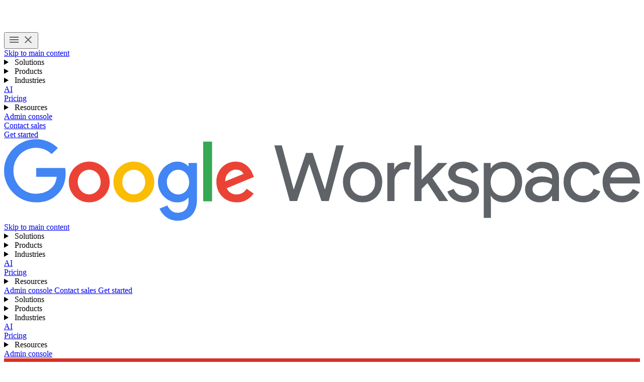

--- FILE ---
content_type: text/css
request_url: https://workspace.google.co.ke/customers/assets/BLK_9CxG.css
body_size: 21313
content:
@charset "UTF-8";@media (max-width: 1023px){body:has(gws-jump-action-button) .chatbot{display:none}}.glue-cookie-notification-bar{z-index:1020}body:has(.glue-cookie-notification-bar:not([aria-hidden=true])) .chatbot{display:none}#cloud-chatbot-chat-activate-circle-mobile:focus{outline:2px solid #000}._main_1e1mo_20{margin-top:56px}@media (min-width: 600px){._main_1e1mo_20{margin-top:128px}}@media (min-width: 1200px){._main_1e1mo_20{margin-top:64px}}body[data-theme=dark],._dark_1e1mo_35{background:#060606}._fullbleed_1e1mo_39{margin-top:0}@media (min-width: 600px){._main_1e1mo_20:has(header[no-tablet-nav]){margin-top:64px}}@media (max-width: 599px){._main_1e1mo_20:has(gws-action-bar){padding-bottom:120px}}gws-lottie:not(:defined){aspect-ratio:var(--gws-lottie-aspect-ratio);display:inline-block;height:var(--gws-lottie-height);max-width:100%;position:relative;width:var(--gws-lottie-width)}@media (max-width: 599px){gws-lottie:not(:defined){--gws-lottie-aspect-ratio: var(--gws-lottie-mobile-aspect-ratio);--gws-lottie-height: var(--gws-lottie-mobile-height);--gws-lottie-width: var(--gws-lottie-mobile-width)}}@media (min-width: 600px) and (max-width: 1023px){gws-lottie:not(:defined){--gws-lottie-aspect-ratio: var(--gws-lottie-tablet-aspect-ratio);--gws-lottie-height: var(--gws-lottie-tablet-height);--gws-lottie-width: var(--gws-lottie-tablet-width)}}@media (min-width: 1024px){gws-lottie:not(:defined){--gws-lottie-aspect-ratio: var(--gws-lottie-desktop-aspect-ratio);--gws-lottie-height: var(--gws-lottie-desktop-height);--gws-lottie-width: var(--gws-lottie-desktop-width)}}gws-lottie:not(:defined) [slot=fallback]{display:flex;flex-direction:column;height:100%;justify-content:center;max-width:100%;position:absolute;top:0;width:100%}gws-jump-action-button:not(:defined){display:flex;visibility:hidden;box-sizing:border-box;pointer-events:none;height:92px}@media (min-width: 1024px){gws-jump-action-button:not(:defined){height:120px}}gws-button:not(:defined){display:inline-block;visibility:hidden;box-sizing:border-box;pointer-events:none;height:40px;overflow:hidden}gws-button:not(:defined) *{display:none}@media (min-width: 1024px){gws-button:not(:defined){height:50px}}gws-dropdown-button:not(:defined){display:inline-block;visibility:hidden;box-sizing:border-box;pointer-events:none;height:42px;overflow:hidden}gws-dropdown-button:not(:defined) *{display:none}@media (min-width: 1024px){gws-dropdown-button:not(:defined){height:50px}}gws-jumplinks:not(:defined){display:block;visibility:hidden;box-sizing:border-box;pointer-events:none;height:52px}gws-action-bar:not(:defined){bottom:0;position:absolute;visibility:hidden}gws-tooltip:not(:defined),gws-popover:not(:defined){display:none}gws-join-meeting:not(:defined){height:62px;visibility:hidden;overflow:hidden}gws-testimonial-tabs:not(:defined){position:relative;visibility:hidden}gws-testimonial-tabs:not(:defined) [data-slide]:first-child{padding-top:104px}gws-testimonial-tabs:not(:defined) [data-slide]:not(:first-child){position:absolute}gws-carousel:not(:defined){position:relative;visibility:hidden}gws-carousel:not(:defined)>*:not(:first-child){position:absolute}@media (max-width: 599px){gws-guide-menu:not(:defined){display:none}}gws-gemini-video-gallery-dropdown:not(:defined){position:relative;visibility:hidden;height:53px}gws-pagination:not(:defined){position:relative;visibility:hidden}gws-dynamic-module-container:not(:defined){display:block;min-height:504px}section[data-module=TemplateSecondaryNav]{display:contents}.blockquote--add-quotes *{--quote-start-content: "“";--quote-end-content: "”";position:relative}.blockquote--add-quotes *:lang(pl),.blockquote--add-quotes *:lang(hu){--quote-start-content: "„";--quote-end-content: "”"}.blockquote--add-quotes *:lang(ja),.blockquote--add-quotes *:lang(zh-HK),.blockquote--add-quotes *:lang(zh-TW){--quote-start-content: "「";--quote-end-content: "」"}.blockquote--add-quotes *:before{content:var(--quote-start-content)}.blockquote--add-quotes *:after{content:var(--quote-end-content)}html.--no-scroll,html.--no-scroll body{touch-action:none;overscroll-behavior:none;-webkit-overflow-scrolling:auto;overflow:hidden}._main_1e1mo_20:has(gws-jumplinks) section{scroll-margin-top:calc(var(--header-height, 64px) + 12px)}:is(md-outlined-text-field,md-outlined-select,gws-phone-input,gws-form-fieldset):not(:defined){visibility:hidden}._video_btvjp_1{aspect-ratio:var(--gws-video-aspect-ratio);margin-bottom:var(--gws-video-margin-bottom)}._container_1owyb_1{align-items:flex-end;right:10px;display:flex;flex-direction:column;gap:10px;position:fixed;bottom:10px;z-index:100}._experimentLabel_1owyb_12{background-color:#333;color:#fff;font-size:12px;bottom:0;border:1px solid white;border-radius:4px;padding:4px;right:0;z-index:100}body:has(.message-container.cloud-hidden) ._container_1owyb_1{bottom:95px}body:has(.message-container.cloud-hidden) ._experimentLabel_1owyb_12{bottom:220px}body:has(.message-container:not(.cloud-hidden)) ._container_1owyb_1{bottom:135px}body:has(.message-container:not(.cloud-hidden)) ._experimentLabel_1owyb_12{bottom:265px}._layerPanel_1owyb_38{display:none}._editButtonOverride_1owyb_42,body.show-help--true ._layerPanel_1owyb_38{display:block}@layer base{._body_14v0y_2{--annotation: "Body Normal";font-family:Google Sans Text,Google Sans,Roboto,Arial,sans-serif;color:#5f6368;font-size:16px;line-height:24px;font-weight:400;letter-spacing:.1px}[data-theme=dark]:not(:has(.container--override-dark-theme)) ._body_14v0y_2{color:#bdc1c6}._body_14v0y_2._xs_14v0y_14{--annotation: "Body Extra Small";font-family:Google Sans Text,Google Sans,Roboto,Arial,sans-serif;color:#5f6368;font-size:12px;line-height:19px;font-weight:400;letter-spacing:.2px}[data-theme=dark]:not(:has(.container--override-dark-theme)) ._body_14v0y_2._xs_14v0y_14{color:#bdc1c6}._body_14v0y_2._sm_14v0y_26{--annotation: "Body Small";font-family:Google Sans Text,Google Sans,Roboto,Arial,sans-serif;color:#5f6368;font-size:14px;line-height:22px;font-weight:400;letter-spacing:.2px}[data-theme=dark]:not(:has(.container--override-dark-theme)) ._body_14v0y_2._sm_14v0y_26{color:#bdc1c6}._body_14v0y_2._lg_14v0y_38{--annotation: "Body Large";font-family:Google Sans Text,Google Sans,Roboto,Arial,sans-serif;color:#5f6368;font-size:16px;line-height:24px;font-weight:400}[data-theme=dark]:not(:has(.container--override-dark-theme)) ._body_14v0y_2._lg_14v0y_38{color:#bdc1c6}@media (min-width: 600px){._body_14v0y_2._lg_14v0y_38{font-size:18px;line-height:28px;font-weight:400}}._body_14v0y_2._weight_14v0y_56{font-weight:var(--text-font-weight, 400)}._body-highlighted_14v0y_59{--annotation: "Body Normal";font-family:Google Sans Text,Google Sans,Roboto,Arial,sans-serif;color:#5f6368;font-size:16px;line-height:24px;font-weight:400;letter-spacing:.1px;--annotation: "Body Normal Highlighted";color:#202124;font-weight:500}[data-theme=dark]:not(:has(.container--override-dark-theme)) ._body-highlighted_14v0y_59{color:#bdc1c6}[data-theme=dark]:not(:has(.container--override-dark-theme)) ._body-highlighted_14v0y_59{color:#e8eaed}._body-highlighted_14v0y_59._xs_14v0y_14{--annotation: "Body Extra Small";font-family:Google Sans Text,Google Sans,Roboto,Arial,sans-serif;color:#5f6368;font-size:12px;line-height:19px;font-weight:400;letter-spacing:.2px;--annotation: "Body Extra Small Highlighted";color:#202124;font-weight:500}[data-theme=dark]:not(:has(.container--override-dark-theme)) ._body-highlighted_14v0y_59._xs_14v0y_14{color:#bdc1c6}[data-theme=dark]:not(:has(.container--override-dark-theme)) ._body-highlighted_14v0y_59._xs_14v0y_14{color:#e8eaed}._body-highlighted_14v0y_59._sm_14v0y_26{--annotation: "Body Small";font-family:Google Sans Text,Google Sans,Roboto,Arial,sans-serif;color:#5f6368;font-size:14px;line-height:22px;font-weight:400;letter-spacing:.2px;--annotation: "Body Small Highlighted";color:#202124;font-weight:500}[data-theme=dark]:not(:has(.container--override-dark-theme)) ._body-highlighted_14v0y_59._sm_14v0y_26{color:#bdc1c6}[data-theme=dark]:not(:has(.container--override-dark-theme)) ._body-highlighted_14v0y_59._sm_14v0y_26{color:#e8eaed}._body-highlighted_14v0y_59._lg_14v0y_38{--annotation: "Body Large Highlighted";color:#202124;font-size:16px;line-height:24px;font-weight:500}[data-theme=dark]:not(:has(.container--override-dark-theme)) ._body-highlighted_14v0y_59._lg_14v0y_38{color:#e8eaed}@media (min-width: 600px){._body-highlighted_14v0y_59._lg_14v0y_38{font-size:18px;line-height:28px;font-weight:500}}._cta_14v0y_130{--annotation: "CTA Large";font-family:Google Sans Text,Google Sans,Roboto,Arial,sans-serif;color:#5f6368;font-size:16px;line-height:24px;font-weight:400;letter-spacing:.2px}[data-theme=dark]:not(:has(.container--override-dark-theme)) ._cta_14v0y_130{color:#bdc1c6}._cta_14v0y_130._sm_14v0y_26{--annotation: "CTA Small";font-family:Google Sans Text,Google Sans,Roboto,Arial,sans-serif;font-size:14px;line-height:22px;font-weight:400;letter-spacing:.2px}._cta_14v0y_130._weight_14v0y_56{font-weight:var(--text-font-weight, 400)}._subheading_14v0y_153{--annotation: "Subheading Medium";font-family:Google Sans,Google Sans Text,Roboto,Arial,sans-serif;color:#202124;font-size:16px;line-height:24px;font-weight:500}[data-theme=dark]:not(:has(.container--override-dark-theme)) ._subheading_14v0y_153{color:#e8eaed}@media (min-width: 600px){._subheading_14v0y_153{font-size:18px;line-height:26px;font-weight:500}}@media (min-width: 1200px){._subheading_14v0y_153{font-size:20px;line-height:28px;font-weight:500}}._subheading_14v0y_153._sm_14v0y_26{--annotation: "Subheading Small";font-family:Google Sans,Google Sans Text,Roboto,Arial,sans-serif;color:#202124;font-size:14px;line-height:22px;font-weight:500}[data-theme=dark]:not(:has(.container--override-dark-theme)) ._subheading_14v0y_153._sm_14v0y_26{color:#e8eaed}@media (min-width: 1200px){._subheading_14v0y_153._sm_14v0y_26{font-size:16px;line-height:24px;font-weight:500}}._subheading_14v0y_153._lg_14v0y_38{--annotation: "Subheading Large";font-family:Google Sans,Google Sans Text,Roboto,Arial,sans-serif;color:#202124;font-size:18px;line-height:26px;font-weight:500}[data-theme=dark]:not(:has(.container--override-dark-theme)) ._subheading_14v0y_153._lg_14v0y_38{color:#e8eaed}@media (min-width: 600px){._subheading_14v0y_153._lg_14v0y_38{font-size:22px;line-height:30px;font-weight:500;letter-spacing:-.25px}}@media (min-width: 1200px){._subheading_14v0y_153._lg_14v0y_38{font-size:24px;line-height:32px;font-weight:500;letter-spacing:-.25px}}._eyebrow_14v0y_223{--annotation: "Eyebrow";color:#5f6368;text-transform:uppercase;font-family:Google Sans Text,Google Sans,Roboto,Arial,sans-serif;font-size:11px;line-height:16px;font-weight:500;letter-spacing:.5px}[data-theme=dark]:not(:has(.container--override-dark-theme)) ._eyebrow_14v0y_223{color:#bdc1c6}@media (min-width: 600px){._eyebrow_14v0y_223{font-size:14px;line-height:22px;font-weight:500;letter-spacing:.5px}}._eyebrow_14v0y_223._lg_14v0y_38{--annotation: "Eyebrow Large";color:#5f6368;text-transform:uppercase;font-family:Google Sans Text,Google Sans,Roboto,Arial,sans-serif;font-size:14px;line-height:22px;font-weight:500;letter-spacing:.5px}[data-theme=dark]:not(:has(.container--override-dark-theme)) ._eyebrow_14v0y_223._lg_14v0y_38{color:#bdc1c6}._annotation_14v0y_257{--annotation: "Annotation Text";color:#5f6368;font-family:Google Sans Text,Google Sans,Roboto,Arial,sans-serif;font-size:9px;line-height:14px;font-weight:400}[data-theme=dark]:not(:has(.container--override-dark-theme)) ._annotation_14v0y_257{color:#bdc1c6}._quote_14v0y_268{--annotation: "Quote Text";color:#5f6368;font-family:Google Sans,Google Sans Text,Roboto,Arial,sans-serif;font-size:28px;line-height:38px;font-weight:400;letter-spacing:.02px}[data-theme=dark]:not(:has(.container--override-dark-theme)) ._quote_14v0y_268{color:#bdc1c6}._quote_14v0y_268._weight_14v0y_56{font-weight:var(--text-font-weight, 400)}._container_14v0y_11._footnote_14v0y_283{--annotation: "Footnote Text";color:#5f6368;font-family:Google Sans Text,Google Sans,Roboto,Arial,sans-serif;letter-spacing:.2px;font-size:12px;line-height:19px;font-weight:400}[data-theme=dark]:not(:has(.container--override-dark-theme)) ._container_14v0y_11._footnote_14v0y_283{color:#bdc1c6}._container_14v0y_11._footnote_14v0y_283 p+p{margin-top:2px}._badge_14v0y_298{--annotation: "Badge Large";color:#5f6368;font-family:Google Sans Text,Google Sans,Roboto,Arial,sans-serif;font-size:14px;line-height:100%;font-weight:400;letter-spacing:1px}[data-theme=dark]:not(:has(.container--override-dark-theme)) ._badge_14v0y_298{color:#bdc1c6}._badge_14v0y_298._sm_14v0y_26{--annotation: "Badge Small";color:#5f6368;font-family:Google Sans Text,Google Sans,Roboto,Arial,sans-serif;font-size:12px;line-height:100%;font-weight:400;letter-spacing:1px}[data-theme=dark]:not(:has(.container--override-dark-theme)) ._badge_14v0y_298._sm_14v0y_26{color:#bdc1c6}._footer-title_14v0y_322{--annotation: "Footer Link Title";color:#5f6368;font-family:Google Sans Text,Google Sans,Roboto,Arial,sans-serif;font-size:16px;line-height:22px;font-weight:400}[data-theme=dark]:not(:has(.container--override-dark-theme)) ._footer-title_14v0y_322{color:#bdc1c6}._footer-body_14v0y_333{--annotation: "Footer Link Body";color:#5f6368;font-family:Google Sans Text,Google Sans,Roboto,Arial,sans-serif;font-size:13px;line-height:20px;font-weight:400}[data-theme=dark]:not(:has(.container--override-dark-theme)) ._footer-body_14v0y_333{color:#bdc1c6}._container_14v0y_11 a,._container_14v0y_11 a:visited{color:#1a73e8;text-decoration:underline;transition:transform .3s ease}._container_14v0y_11 a:hover,._container_14v0y_11 a:visited:hover{color:#174ea6}._container_14v0y_11 p{margin:0}._container_14v0y_11 p+p{margin-top:1em}}@media (max-width: 1023px){gws-button.breakpoints--desktop:not(.breakpoints--tablet):not(.breakpoints--mobile){display:none!important}}@media (max-width: 599px){gws-button.breakpoints--desktop.breakpoints--tablet:not(.breakpoints--mobile){display:none!important}}@media (min-width: 1024px){gws-button.breakpoints--tablet.breakpoints--mobile:not(.breakpoints--desktop){display:none!important}}._badge_48ayt_1{align-items:center;background:#e8f0fe;border-radius:20px;display:inline-flex;flex-direction:row;gap:8px;height:26px;padding:5px 10px;width:auto;margin-bottom:var(--badge-margin-bottom, 8px)}._badge_48ayt_1 img{margin:0!important}._badge_48ayt_1 ._label_48ayt_16{--annotation: "Feature Badge Large";font-family:Google Sans,Google Sans Text,Roboto,Arial,sans-serif;color:#1967d2;font-size:14px;line-height:100%;font-weight:500;letter-spacing:1px}._badgeSmall_48ayt_26{padding:4px 6px;gap:4px}._badgeSmall_48ayt_26 ._label_48ayt_16{--annotation: "Feature Badge Small";font-family:Google Sans,Google Sans Text,Roboto,Arial,sans-serif;color:#1967d2;font-size:12px;line-height:100%;font-weight:500;letter-spacing:1px}._whiteVariant_48ayt_40{align-items:center;background:#fff;color:#202124;height:33px;padding:6px 16px}._whiteVariant_48ayt_40 ._label_48ayt_16{color:#202124}._geminiVariant_48ayt_51{align-items:center;border:1px solid #e8eaed;background:#fff;color:#5f6368;height:33px;padding:6px 16px}._geminiVariant_48ayt_51 ._label_48ayt_16{color:#5f6368}._blueGradientVariant_48ayt_63{align-items:center;background:linear-gradient(to right top,#84c4ff,#9bcbff,#b0d3fe,#c2dbfe,#d3e3fd);border-radius:7px;color:#202124;min-height:30px;height:auto;padding:5px 10px}._blueGradientVariant_48ayt_63 ._label_48ayt_16{flex:1;color:#202124;font-size:12px;line-height:16px;letter-spacing:.2px;font-weight:500}._greyVariant_48ayt_81{align-items:center;background:#f1f3f4;color:#202124;height:33px;padding:6px 16px}._greyVariant_48ayt_81 ._label_48ayt_16{color:#202124}._tooltip_48ayt_92{z-index:3}._tooltip_48ayt_92 gws-button{--gws-button-font-size: 12px;--gws-button-line-height: 19px;--gws-button-font-weight: 400;--gws-button-letter-spacing: .2px}._tooltip_48ayt_92 p{margin:0}@layer base{._buttonGroup_dqfj5_2{display:inline-flex;gap:24px;margin:0 auto;flex-wrap:wrap;flex-direction:column}@media (min-width: 1024px){._buttonGroup_dqfj5_2{margin:0}}._buttonGroupHorizontal_dqfj5_14{flex-direction:row;justify-content:center}@media (min-width: 1024px){._buttonGroupHorizontal_dqfj5_14{justify-content:unset}}._linkSpacingGap_dqfj5_23{gap:16px}}@media (max-width: 599px){gws-dropdown-button.breakpoints--desktop.breakpoints--tablet:not(.breakpoints--mobile){display:none!important}}@media (min-width: 1024px){gws-dropdown-button.breakpoints--tablet.breakpoints--mobile:not(.breakpoints--desktop){display:none!important}}@media (max-width: 1023px){gws-dropdown-button.breakpoints--desktop:not(.breakpoints--tablet):not(.breakpoints--mobile){display:none!important}}@media (min-width: 600px){gws-dropdown-button.breakpoints--mobile:not(.breakpoints--desktop):not(.breakpoints--tablet){display:none!important}}._body_14vv2_1{--annotation: "Eyebrow";text-transform:uppercase;font-family:Google Sans Text,Google Sans,Roboto,Arial,sans-serif;font-size:11px;line-height:16px;font-weight:500;color:#5f6368;letter-spacing:.5px;margin:0 0 8px}[data-theme=dark]:not(:has(.container--override-dark-theme)) ._body_14vv2_1{color:#bdc1c6}@media (min-width: 600px){._body_14vv2_1{font-size:14px;line-height:22px;font-weight:500;letter-spacing:.5px}}@layer component{._heading_1ae03_2{margin:0}._heading_1ae03_2:lang(en){text-wrap:balance}._heading_1ae03_2:lang(da),._heading_1ae03_2:lang(de),._heading_1ae03_2:lang(fi),._heading_1ae03_2:lang(no),._heading_1ae03_2:lang(nl),._heading_1ae03_2:lang(hu),._heading_1ae03_2:lang(sv){hyphens:auto;text-wrap:balance;word-break:break-word}:where(._size\:h1_1ae03_19){--annotation: "Headline 1";font-family:Google Sans,Google Sans Text,Roboto,Arial,sans-serif;color:#202124;font-size:36px;line-height:44px;font-weight:700;letter-spacing:-.25px}[data-theme=dark]:not(:has(.container--override-dark-theme)) :where(._size\:h1_1ae03_19){color:#e8eaed}@media (min-width: 600px){:where(._size\:h1_1ae03_19){font-size:48px;line-height:58px;font-weight:700;letter-spacing:-.5px}}@media (min-width: 1200px){:where(._size\:h1_1ae03_19){font-size:54px;line-height:64px;font-weight:700;letter-spacing:-.5px}}:where(._size\:h2_1ae03_47){--annotation: "Headline 2";font-family:Google Sans,Google Sans Text,Roboto,Arial,sans-serif;color:#202124;font-size:30px;line-height:38px;font-weight:500;letter-spacing:-.25px}[data-theme=dark]:not(:has(.container--override-dark-theme)) :where(._size\:h2_1ae03_47){color:#e8eaed}@media (min-width: 600px){:where(._size\:h2_1ae03_47){font-size:38px;line-height:46px;font-weight:500;letter-spacing:-.25px}}@media (min-width: 1200px){:where(._size\:h2_1ae03_47){font-size:44px;line-height:54px;font-weight:500;letter-spacing:-.5px}}:where(._size\:h3_1ae03_75){--annotation: "Headline 3";font-family:Google Sans,Google Sans Text,Roboto,Arial,sans-serif;color:#202124;font-size:28px;line-height:36px;font-weight:500;letter-spacing:-.25px}[data-theme=dark]:not(:has(.container--override-dark-theme)) :where(._size\:h3_1ae03_75){color:#e8eaed}@media (min-width: 600px){:where(._size\:h3_1ae03_75){font-size:34px;line-height:42px;font-weight:500;letter-spacing:-.25px}}@media (min-width: 1200px){:where(._size\:h3_1ae03_75){font-size:40px;line-height:50px;font-weight:500;letter-spacing:-.5px}}:where(._size\:h4_1ae03_103){--annotation: "Headline 4";font-family:Google Sans,Google Sans Text,Roboto,Arial,sans-serif;color:#202124;font-size:24px;line-height:32px;font-weight:500;letter-spacing:0}[data-theme=dark]:not(:has(.container--override-dark-theme)) :where(._size\:h4_1ae03_103){color:#e8eaed}@media (min-width: 600px){:where(._size\:h4_1ae03_103){font-size:32px;line-height:40px;font-weight:500;letter-spacing:-.25px}}@media (min-width: 1200px){:where(._size\:h4_1ae03_103){font-size:36px;line-height:44px;font-weight:500;letter-spacing:-.5px}}:where(._size\:h5_1ae03_131){--annotation: "Headline 5";font-family:Google Sans,Google Sans Text,Roboto,Arial,sans-serif;color:#202124;font-size:22px;line-height:30px;font-weight:500}[data-theme=dark]:not(:has(.container--override-dark-theme)) :where(._size\:h5_1ae03_131){color:#e8eaed}@media (min-width: 600px){:where(._size\:h5_1ae03_131){font-size:28px;line-height:36px;font-weight:500;letter-spacing:-.25px}}@media (min-width: 1200px){:where(._size\:h5_1ae03_131){font-size:32px;line-height:40px;font-weight:500;letter-spacing:-.25px}}:where(._size\:h6_1ae03_158){--annotation: "Headline 6";font-family:Google Sans,Google Sans Text,Roboto,Arial,sans-serif;color:#202124;font-size:20px;line-height:28px;font-weight:500}[data-theme=dark]:not(:has(.container--override-dark-theme)) :where(._size\:h6_1ae03_158){color:#e8eaed}@media (min-width: 600px){:where(._size\:h6_1ae03_158){font-size:26px;line-height:34px;font-weight:500;letter-spacing:-.25px}}@media (min-width: 1200px){:where(._size\:h6_1ae03_158){font-size:28px;line-height:36px;font-weight:500;letter-spacing:-.25px}}}._budou_3rnta_1{overflow-wrap:anywhere;word-break:keep-all}._pill_18zq8_1{display:flex;flex-direction:row;border-radius:24px;gap:8px;justify-content:flex-start;padding:8px 16px;text-align:start}@media (min-width: 600px){._pill_18zq8_1{padding:8px 24px}}._pill_18zq8_1 ._label_18zq8_15{white-space:nowrap}._pill_18zq8_1 ._label_18zq8_15,._pill_18zq8_1 ._copy-group_18zq8_19{display:inline}._gemini_18zq8_23{background-color:#e8f0fe}._gemini_18zq8_23 ._label_18zq8_15{color:#1967d2;font-weight:500}._gemini_18zq8_23 ._copy-group_18zq8_19{color:#5f6368;font-weight:500}._boq_18zq8_35{background-color:#e6f4ea;border-radius:8px;padding:16px}._boq_18zq8_35 ._badgeIcon_18zq8_40{height:26px;width:22px}._boq_18zq8_35 ._copy-group_18zq8_19{font-family:Google Sans Text,Google Sans,Roboto,Arial,sans-serif;font-size:14px;font-weight:400;color:#202124}._container_ssv0l_1{display:flex;flex-direction:row;align-items:center;margin-top:36px;gap:16px}@media (max-width: 1023px){._container_ssv0l_1{display:none}}@media (min-width: 1024px){._container_ssv0l_1 gws-tooltip{transform:translateY(1px)}}._icon_12m56_1{-webkit-font-feature-settings:"liga" 1;color:#1a73e8;display:inline-block;font-family:Material Icons;font-feature-settings:"liga" 1;font-size:36px;font-style:normal;margin-bottom:15px;text-rendering:optimizeLegibility;text-transform:none}._figure_1jaqh_1{display:flex;flex-direction:column;margin:12px 0;gap:16px;width:100%}._media-area_1jaqh_9{box-sizing:border-box;border-radius:8px;overflow:hidden}._caption_1jaqh_15{color:#5f6368}._desktopVideo_1q9eg_1{display:none}@media (min-width: 1024px){._desktopVideo_1q9eg_1{display:block}}._tabletVideo_1q9eg_10{display:none}@media (min-width: 600px) and (max-width: 1023px){._tabletVideo_1q9eg_10{display:block}}@media (min-width: 600px){._mobileVideo_1q9eg_20{display:none}}@layer component{._poster_1odjf_2{object-fit:cover;height:100%;width:100%}}._tableHeader_prfjl_1{--table-header-padding: 40px 20px;--table-heading-headline-min-height: auto;padding:40px 20px;position:relative}._tableHeader_prfjl_1:has(._pricingClarification_prfjl_7:empty){--table-heading-headline-min-height: 68px}@media (min-width: 825px){._tableHeader_prfjl_1:has(._pricingClarification_prfjl_7:empty){--table-heading-headline-min-height: auto}}._bestValue_prfjl_16{--annotation: "Eyebrow";color:#5f6368;text-transform:uppercase;font-family:Google Sans Text,Google Sans,Roboto,Arial,sans-serif;font-size:11px;line-height:16px;font-weight:500;letter-spacing:.5px;position:absolute;width:calc(100% + 2px);bottom:calc(100% + 1px);left:50%;transform:translate(-50%);margin:0;padding:10px;color:#174ea6;background:#d2e3fc}[data-theme=dark]:not(:has(.container--override-dark-theme)) ._bestValue_prfjl_16{color:#bdc1c6}@media (min-width: 600px){._bestValue_prfjl_16{font-size:14px;line-height:22px;font-weight:500;letter-spacing:.5px}}._headline_prfjl_47{--annotation: "Headline 6";font-family:Google Sans,Google Sans Text,Roboto,Arial,sans-serif;color:#202124;font-size:20px;line-height:28px;font-weight:500;margin:0;min-height:var(--table-heading-headline-min-height)}[data-theme=dark]:not(:has(.container--override-dark-theme)) ._headline_prfjl_47{color:#e8eaed}@media (min-width: 600px){._headline_prfjl_47{font-size:26px;line-height:34px;font-weight:500;letter-spacing:-.25px}}@media (min-width: 1200px){._headline_prfjl_47{font-size:28px;line-height:36px;font-weight:500;letter-spacing:-.25px}}._priceRow_prfjl_77{--price-row-margin-top: 16px;margin-top:var(--price-row-margin-top)}@media (min-width: 600px){._priceRow_prfjl_77{--price-row-margin-top: 24px}}._price_prfjl_77{--annotation: "Headline 4";font-family:Google Sans,Google Sans Text,Roboto,Arial,sans-serif;font-size:24px;line-height:32px;font-weight:500;letter-spacing:0;color:#202124}[data-theme=dark]:not(:has(.container--override-dark-theme)) ._price_prfjl_77{color:#e8eaed}@media (min-width: 600px){._price_prfjl_77{font-size:32px;line-height:40px;font-weight:500;letter-spacing:-.25px}}@media (min-width: 1200px){._price_prfjl_77{font-size:36px;line-height:44px;font-weight:500;letter-spacing:-.5px}}._currency_prfjl_117{--annotation: "Body Small";font-family:Google Sans Text,Google Sans,Roboto,Arial,sans-serif;color:#5f6368;font-size:14px;line-height:22px;font-weight:400;letter-spacing:.2px;--annotation: "Body Small Highlighted";color:#202124;font-weight:500}[data-theme=dark]:not(:has(.container--override-dark-theme)) ._currency_prfjl_117{color:#bdc1c6}[data-theme=dark]:not(:has(.container--override-dark-theme)) ._currency_prfjl_117{color:#e8eaed}._strikethroughPrice_prfjl_136{text-decoration:line-through;color:#bdbdbd;margin:0}._pricingClarification_prfjl_7{--annotation: "Body Small";font-family:Google Sans Text,Google Sans,Roboto,Arial,sans-serif;color:#5f6368;font-size:14px;line-height:22px;font-weight:400;letter-spacing:.2px;margin:0}[data-theme=dark]:not(:has(.container--override-dark-theme)) ._pricingClarification_prfjl_7{color:#bdc1c6}._copyGroup_prfjl_156{margin-top:24px}._ctaContainer_prfjl_160{margin-top:48px}._strikethroughPricingCtaContainer_prfjl_164{margin-top:24px}._container_1mbl2_1{display:flex;flex-direction:column;flex:1;margin:12px 0}._top-row_1mbl2_8{display:flex;flex-direction:row;align-items:center;gap:12px;flex-wrap:nowrap;justify-content:flex-end}._legend_1mbl2_17{display:flex;flex-direction:row;background-color:#f8f9fa;border-radius:8px;gap:8px;list-style:none;margin:0;padding:10px;flex-wrap:wrap}._legend_1mbl2_17 li{align-items:center;border-radius:4px;display:flex;justify-content:center;padding:2px 8px}._legend_1mbl2_17 li:first-child{display:none}@media (min-width: 480px){._legend_1mbl2_17 li:first-child{display:flex}}._legend--list_1mbl2_44 li{border-radius:4px;width:max-content}._legend__label_1mbl2_49{color:#5f6368}._legend__text_1mbl2_53{color:#202124}._legend__text--list_1mbl2_56{border-radius:4px;color:inherit;padding:0 5px}._persona_1mbl2_62{background-color:#e8f0fe}._task_1mbl2_66{background-color:#fce8e6}._context_1mbl2_70{background-color:#fef7e0}._format_1mbl2_74{background-color:#e6f4ea}._docs_1mbl2_78{background-color:#f8f9fa}._card_1mbl2_82{border:1px solid #dadce0;border-radius:12px;box-shadow:0 2px 10px #86868b40;gap:8px;margin:16px 0;padding:16px}._card_1mbl2_82 span{display:inline}._text_1mbl2_94{border-radius:4px;box-sizing:border-box;color:#202124;display:inline;line-height:32px;padding:2px 4px;-webkit-box-decoration-break:clone;box-decoration-break:clone}._bottom-row_1mbl2_105{display:flex;flex-direction:row;justify-content:flex-end}._badge_1mbl2_111{display:flex;flex-direction:row;align-items:center;background-color:#f8f9fa;border-radius:8px;gap:6px;justify-content:center;padding:8px 12px 8px 8px}._badge__label_1mbl2_122{color:#202124;font-weight:500}._spacer_1mbl2_127{display:block;height:16px;width:100%}._copy-icon__container_1mbl2_133{display:flex;flex-direction:row-reverse;padding-top:10px}@media (min-width: 1024px){._copy-icon__container_1mbl2_133{padding-top:initial}}._copy-icon_1mbl2_133{-webkit-appearance:none;display:flex;align-items:center;justify-content:center;appearance:none;background:transparent;cursor:pointer;border:none;outline:0;position:relative}@media (min-width: 1024px){._copy-icon_1mbl2_133{height:32px;padding-top:initial;width:40px}}._copy-icon_1mbl2_133:hover{background:#1a73e80a}._toast_1mbl2_167{align-items:center;background-color:#000;border-radius:4px;display:flex;justify-content:center;opacity:0;padding:4px 8px;pointer-events:none;position:absolute;visibility:hidden;width:max-content;z-index:1;right:100%}@media (min-width: 1024px){._toast_1mbl2_167{right:initial;top:-37px}}._toast--show_1mbl2_189{opacity:1;pointer-events:all;visibility:visible}._toast__text_1mbl2_195{color:#fff}._card_1mt29_1{--gws-card-chapter-padding: 24px;--gws-card-border-radius: 5px;--gws-card-box-shadow: none;--gws-card-border: 1px solid #dadce0;--gws-card-body-justify-content: space-between;display:flex;flex-direction:column;width:100%;height:100%;max-width:var(--gws-card-max-width, 304px);border-radius:var(--gws-card-border-radius);background:#fff;border:var(--gws-card-border);box-shadow:var(--gws-card-box-shadow);overflow:hidden;transition:all .3s cubic-bezier(.17,.08,.83,.92)}@media (min-width: 600px){._card_1mt29_1{max-width:var(--gws-card-max-width, 350px)}}@media (min-width: 1024px){._card_1mt29_1:hover{--gws-card-box-shadow: 0px 4px 8px 3px #36404326, 0px 1px 3px 0px #3640434d}}._card--legacy_1mt29_31{--gws-card-chapter-padding: 24px;--gws-card-border-radius: 0px;--gws-card-box-shadow: 0px 1px 3px 0px #36404326;--gws-card-border: 0}._card--legacy_1mt29_31:hover{--gws-card-box-shadow: 0px 1px 3px 0px #36404326}._card--legacy_1mt29_31 ._chapter_1mt29_40 .heading{--annotation: "Subheading Medium";font-family:Google Sans,Google Sans Text,Roboto,Arial,sans-serif;color:#202124;font-size:16px;line-height:24px;font-weight:500;margin-bottom:4px}[data-theme=dark]:not(:has(.container--override-dark-theme)) ._card--legacy_1mt29_31 ._chapter_1mt29_40 .heading{color:#e8eaed}@media (min-width: 600px){._card--legacy_1mt29_31 ._chapter_1mt29_40 .heading{font-size:18px;line-height:26px;font-weight:500}}@media (min-width: 1200px){._card--legacy_1mt29_31 ._chapter_1mt29_40 .heading{font-size:20px;line-height:28px;font-weight:500}}._card--legacy_1mt29_31 ._chapter_1mt29_40 :is(h1,h2,h3,h4,h5,h6)+p:not(:first-child){margin:0}._card--border-radius-lg_1mt29_70{--gws-card-image-aspect-ratio: 16 / 9;border-radius:30px}._card--border-radius-lg_1mt29_70 ::part(button):after{display:none}._image_1mt29_78,._video_1mt29_79{aspect-ratio:var(--gws-card-image-aspect-ratio);display:block;overflow:hidden;height:auto;width:100%;object-fit:var(--gws-card-image-object-fit)}._media_1mt29_88{aspect-ratio:var(--gws-card-image-aspect-ratio);border-bottom:var(--gws-card-border);overflow:hidden}._media_1mt29_88 gws-youtube-video{--gws-youtube-video-border: none;width:100%;height:100%}._chapter_1mt29_40{display:flex;flex-direction:column;align-items:flex-start;justify-content:space-between;gap:24px;flex:1;padding:var(--gws-card-chapter-padding);text-align:left}._copyGroup_1mt29_111{display:flex;flex-direction:column;align-items:flex-start;justify-content:var(--gws-card-body-justify-content);flex:1}._eyebrow_1mt29_119{margin-bottom:4px}._headingContent_1mt29_123{--annotation: "Subheading Medium";font-family:Google Sans,Google Sans Text,Roboto,Arial,sans-serif;color:#202124;font-size:16px;line-height:24px;font-weight:500}[data-theme=dark]:not(:has(.container--override-dark-theme)) ._headingContent_1mt29_123{color:#e8eaed}@media (min-width: 600px){._headingContent_1mt29_123{font-size:18px;line-height:26px;font-weight:500}}@media (min-width: 1200px){._headingContent_1mt29_123{font-size:20px;line-height:28px;font-weight:500}}._bodyContent_1mt29_149{margin:16px 0 0}._contentWrapper_1mt29_153,._buttonWrapper_1mt29_154{display:flex;flex-direction:column;align-items:flex-start;text-align:start}._contentWrapper_1mt29_153{flex:1}._materialIcon_1mt29_165{-webkit-font-feature-settings:"liga" 1;color:#1a73e8;display:inline-block;font-family:Material Icons;font-feature-settings:"liga" 1;font-size:36px;font-style:normal;margin-bottom:15px;text-rendering:optimizeLegibility;text-transform:none}._material-icon-blue_1mt29_178{color:#1a73e8}._material-icon-red_1mt29_182{color:#ff5252}._material-icon-yellow_1mt29_186{color:#fabb05}._arrowIcon_1mt29_190{width:20px;height:20px;display:flex;background:url([data-uri]);align-self:flex-end}._actionCard_1mt29_198{display:grid;height:100%;background-color:#f8f9fa;border-radius:24px;padding:16px;width:272px}@media (min-width: 767px){._actionCard_1mt29_198{padding:24px;width:316px}}@media (min-width: 1410px){._actionCard_1mt29_198{width:300px}}._actionCard_1mt29_198:hover ._heading_1mt29_40{color:#1a73e8}._actionCard_1mt29_198:focus-visible{outline:none;border:1px solid #1a73e8}._actionCard_1mt29_198 ._heading_1mt29_40{padding:0;width:252px}._actionCard_1mt29_198 ._buttonWrapper_1mt29_154{align-items:flex-end;padding:0}@layer template{._richContentCard_51rf0_2{max-width:716px;padding:24px;display:flex;flex-direction:column}@media (max-width: 767px){._richContentCard_51rf0_2{padding:16px;text-align:start}}._richContentCard_51rf0_2 ._heading_51rf0_14{margin-top:24px}@media (min-width: 767px){._richContentCard_51rf0_2:not([card-id=contact-sales]) div{padding:0 10px}}._richContentCard_51rf0_2:not([card-id=contact-sales]) div p{--annotation: "Body Normal";font-family:Google Sans Text,Google Sans,Roboto,Arial,sans-serif;color:#5f6368;font-size:16px;line-height:24px;font-weight:400;letter-spacing:.1px}[data-theme=dark]:not(:has(.container--override-dark-theme)) ._richContentCard_51rf0_2:not([card-id=contact-sales]) div p{color:#bdc1c6}@media (min-width: 767px){._richContentCard_51rf0_2:not([card-id=contact-sales]) div p{--annotation: "Body Large";font-family:Google Sans Text,Google Sans,Roboto,Arial,sans-serif;color:#5f6368;font-size:16px;line-height:24px;font-weight:400;margin:8px 0 24px}[data-theme=dark]:not(:has(.container--override-dark-theme)) ._richContentCard_51rf0_2:not([card-id=contact-sales]) div p{color:#bdc1c6}}@media (min-width: 767px) and (min-width: 600px){._richContentCard_51rf0_2:not([card-id=contact-sales]) div p{font-size:18px;line-height:28px;font-weight:400}}._richContentCard_51rf0_2:has(._headingIcon_51rf0_55) ._heading_51rf0_14,._richContentCard_51rf0_2 ._headingIcon_51rf0_55{margin-top:16px}._richContentCard_51rf0_2 img{border-radius:12px}._richContentCard_51rf0_2 ._headingIcon_51rf0_55{height:24px;width:24px}@media (min-width: 767px){._richContentCard_51rf0_2 ._headingIcon_51rf0_55{height:40px;width:40px}}._richContentCard_51rf0_2[card-id=contact-sales]{padding:24px 16px}._richContentCard_51rf0_2[card-id=contact-sales] div{padding:0}@media (min-width: 767px){._richContentCard_51rf0_2[card-id=contact-sales]{padding:36px}}._actionCardsWrapper_51rf0_83{display:flex;flex-direction:column;align-self:center;gap:16px}@media (min-width: 767px){._actionCardsWrapper_51rf0_83{display:flex;flex-direction:row;gap:24px}}@media (min-width: 1410px){._actionCardsWrapper_51rf0_83{gap:16px}}@media (min-width: 767px){._actionCardsWrapper_51rf0_83 gws-card-wrapper{width:316px}}@media (min-width: 1410px){._actionCardsWrapper_51rf0_83 gws-card-wrapper{width:300px}}}._pricingTable_n8wuq_1{--table-border: 1px solid #dadce0;--highlighted-table-border: 1px solid #1a73e8;margin-top:34px}._pricingTable_n8wuq_1 p{--annotation: "Body Normal";font-family:Google Sans Text,Google Sans,Roboto,Arial,sans-serif;color:#5f6368;font-size:16px;line-height:24px;font-weight:400;letter-spacing:.1px}[data-theme=dark]:not(:has(.container--override-dark-theme)) ._pricingTable_n8wuq_1 p{color:#bdc1c6}._pricingTable_n8wuq_1 table{border:var(--table-border);border-collapse:collapse;table-layout:fixed;width:100%}._pricingTable_n8wuq_1 .header-row{background:#e8f0fe}._pricingTable_n8wuq_1 .header-row td:first-child *{--annotation: "Eyebrow Large";color:#5f6368;text-transform:uppercase;font-family:Google Sans Text,Google Sans,Roboto,Arial,sans-serif;font-size:14px;line-height:22px;font-weight:500;letter-spacing:.5px;color:#1967d2}[data-theme=dark]:not(:has(.container--override-dark-theme)) ._pricingTable_n8wuq_1 .header-row td:first-child *{color:#bdc1c6}._pricingTable_n8wuq_1 .highlighted-table-column{border:var(--highlighted-table-border)}._pricingTable_n8wuq_1 .table-column{border-left:var(--table-border)}._pricingTable_n8wuq_1 tr td,._pricingTable_n8wuq_1 tr th{padding:16px 20px;text-align:center}._pricingTable_n8wuq_1 tr td:first-child,._pricingTable_n8wuq_1 tr th:first-child{--annotation: "Subheading Small";font-family:Google Sans,Google Sans Text,Roboto,Arial,sans-serif;color:#202124;font-size:14px;line-height:22px;font-weight:500;text-align:start}[data-theme=dark]:not(:has(.container--override-dark-theme)) ._pricingTable_n8wuq_1 tr td:first-child,[data-theme=dark]:not(:has(.container--override-dark-theme)) ._pricingTable_n8wuq_1 tr th:first-child{color:#e8eaed}@media (min-width: 1200px){._pricingTable_n8wuq_1 tr td:first-child,._pricingTable_n8wuq_1 tr th:first-child{font-size:16px;line-height:24px;font-weight:500}}._pricingTable_n8wuq_1 td,._pricingTable_n8wuq_1 th{border-bottom:var(--table-border)}._pricingTable_n8wuq_1 td p,._pricingTable_n8wuq_1 th p{margin:0}._badge_4ypmp_1{align-items:center;border-bottom:1px dashed #4285f4;display:inline-flex;flex-direction:row;gap:8px;height:26px;padding:5px 10px;width:auto}._tooltip_4ypmp_12{z-index:3}._tooltip_4ypmp_12 gws-button{--gws-button-font-size: 12px;--gws-button-font-weight: 400;--gws-button-letter-spacing: .2px;--gws-button-line-height: 19px}._tooltip_4ypmp_12 p{margin:0}._layout_16pjm_1{margin:0 auto;padding-left:28px;padding-right:28px;max-width:600px;box-sizing:border-box;width:100%}@media (min-width: 600px){._layout_16pjm_1{padding-left:26px;padding-right:26px;max-width:1024px}}@media (min-width: 1024px){._layout_16pjm_1{padding-left:24px;padding-right:24px;max-width:1440px}}._flush_16pjm_27{padding-left:0;padding-right:0}._maxWidth_16pjm_32{--gws-container-max-width: 1440px}@media (min-width: 600px){._maxWidth_16pjm_32{max-width:var(--gws-container-max-width)}}._grid_b7dye_1{display:grid;gap:24px;--gws-card-max-width: 100%;--gws-card-image-aspect-ratio: 369 / 207;--gws-card-image-object-fit: cover}@media (min-width: 600px){._grid_b7dye_1{grid-template-columns:1fr 1fr 1fr}}._filters_b7dye_14{display:flex;gap:16px;flex-direction:column}._filters_b7dye_14 [class=mdc-select__selected-text]{margin-top:16px}._filters_b7dye_14 ._searchIcon_b7dye_23{width:18px;height:18px}._filters__searchbox_b7dye_28,._filters__dropdowns_b7dye_29{grid-column:span 4}._filters__searchbox_b7dye_28 label[class*=mdc-text-field--label-floating] span[class*=mdc-notched-outline__notch]{display:none!important}._filters__dropdowns_b7dye_29{display:grid;grid-column-gap:24px;grid-row-gap:24px;grid-template-columns:1fr 1fr 1fr 1fr}@media (max-width: 1023px){._filters__dropdowns_b7dye_29{grid-template-columns:1fr}}._filters__chips_b7dye_49{grid-column:span 4}._filtersLabel_b7dye_53{margin-bottom:16px}._filtersLabel__label_b7dye_57{color:inherit;display:flex;gap:12px;align-items:center}._filterChips_b7dye_64{margin-top:12px;margin-bottom:36px}@media (max-width: 1023px){._filterChips_b7dye_64{margin-top:0}}._dropdown_b7dye_74{display:flex;flex-direction:column;gap:0px;padding:12px 0}@media (min-width: 1024px){._dropdown_b7dye_74{max-height:450px;padding:12px;overflow-y:auto}}._mobileFilterButton_b7dye_88{--annotation: "ui";font-family:Google Sans Text,Google Sans,Roboto,Arial,sans-serif;font-size:16px;line-height:24px;font-weight:500;letter-spacing:0px;background-color:#d2e3fc;color:#1a73e8;padding:16px 32px;text-align:center;display:flex;justify-content:center;align-items:center;gap:8px;border-radius:8px}._mobileFilterButton_b7dye_88 svg path{fill:currentColor}._mobileFilterButton_b7dye_88:hover{cursor:pointer}@media (min-width: 1024px){._mobileFilterButton_b7dye_88{display:none}}._noResult_b7dye_117{text-align:center;--annotation: "Body Large";font-family:Google Sans Text,Google Sans,Roboto,Arial,sans-serif;color:#5f6368;font-size:16px;line-height:24px;font-weight:400}[data-theme=dark]:not(:has(.container--override-dark-theme)) ._noResult_b7dye_117{color:#bdc1c6}@media (min-width: 600px){._noResult_b7dye_117{font-size:18px;line-height:28px;font-weight:400}}._noResult_b7dye_117 button{border:none;background:none;padding:0;margin:0;text-decoration:underline;--annotation: "Body Large";font-family:Google Sans Text,Google Sans,Roboto,Arial,sans-serif;color:#5f6368;font-size:16px;line-height:24px;font-weight:400;color:#1a73e8}[data-theme=dark]:not(:has(.container--override-dark-theme)) ._noResult_b7dye_117 button{color:#bdc1c6}@media (min-width: 600px){._noResult_b7dye_117 button{font-size:18px;line-height:28px;font-weight:400}}._noResult_b7dye_117 button:hover{cursor:pointer}@layer component{._grid_vqvmf_2{margin:0 auto;box-sizing:border-box;padding-left:28px;padding-right:28px;max-width:600px;column-gap:20px;display:grid;grid-template-columns:repeat(4,1fr);width:100%;column-gap:28px}@media (min-width: 600px){._grid_vqvmf_2{padding-left:26px;padding-right:26px;max-width:1024px}}@media (min-width: 1024px){._grid_vqvmf_2{padding-left:24px;padding-right:24px;max-width:1440px}}@media (min-width: 600px){._grid_vqvmf_2{column-gap:16px;grid-template-columns:repeat(12,1fr);max-width:1024px}}@media (min-width: 1024px){._grid_vqvmf_2{column-gap:24px;grid-template-columns:repeat(12,1fr);max-width:1440px}}._flush_vqvmf_44{padding-left:0;padding-right:0}._legacyGrid_vqvmf_48{margin:0 auto;padding-left:28px;padding-right:28px;column-gap:28px;display:grid;grid-template-columns:repeat(4,1fr);max-width:1200px}@media (min-width: 600px){._legacyGrid_vqvmf_48{max-width:1024px}}@media (min-width: 1200px){._legacyGrid_vqvmf_48{max-width:1440px}}@media (min-width: 1440px){._legacyGrid_vqvmf_48{max-width:1440px}}@media (min-width: 600px){._legacyGrid_vqvmf_48{column-gap:48px}}@media (min-width: 1440px){._legacyGrid_vqvmf_48{column-gap:24px}}@media (min-width: 600px){._legacyGrid_vqvmf_48{grid-template-columns:repeat(8,1fr)}}@media (min-width: 1200px){._legacyGrid_vqvmf_48{grid-template-columns:repeat(12,1fr)}}@media (min-width: 1440px){._legacyGrid_vqvmf_48{grid-template-columns:repeat(12,1fr)}}._legacyColumn_vqvmf_97{--gws-column-mobile-start: 1;--gws-column-mobile-end: 4;--gws-column-tablet-start: 2;--gws-column-tablet-end: 7;--gws-column-laptop-start: 2;--gws-column-laptop-end: 11;grid-column-start:var(--gws-column-mobile-start);grid-column-end:span calc(var(--gws-column-mobile-end) - var(--gws-column-mobile-start) + 1)}@media (min-width: 600px){._legacyColumn_vqvmf_97{grid-column-start:var(--gws-column-tablet-start, var(--gws-column-mobile-start));grid-column-end:span calc(var(--gws-column-tablet-end, var(--gws-column-mobile-end)) - var(--gws-column-tablet-start, var(--gws-column-mobile-start)) + 1)}}@media (min-width: 1024px){._legacyColumn_vqvmf_97{grid-column-start:var(--gws-column-laptop-start, var(--gws-column-tablet-start));grid-column-end:span calc(var(--gws-column-laptop-end, var(--gws-column-tablet-end)) - var(--gws-column-laptop-start, var(--gws-column-tablet-start)) + 1)}}@media (min-width: 1440px){._legacyColumn_vqvmf_97{grid-column-start:var(--gws-column-desktop-start, var(--gws-column-laptop-start));grid-column-end:span calc(var(--gws-column-desktop-end, var(--gws-column-laptop-end)) - var(--gws-column-desktop-start, var(--gws-column-laptop-start)) + 1)}}._column_vqvmf_125{--gws-column-xs-mobile-start: 1;--gws-column-xs-mobile-end: 4;--gws-column-mobile-start: 1;--gws-column-mobile-end: 4;--gws-column-tablet-start: 2;--gws-column-tablet-end: 11;--gws-column-laptop-start: 2;--gws-column-laptop-end: 11;grid-column-start:var(--gws-column-xs-mobile-start);grid-column-end:span calc(var(--gws-column-xs-mobile-end) - var(--gws-column-xs-mobile-start) + 1);grid-column-start:var(--gws-column-mobile-start, var(--gws-column-xs-mobile-start));grid-column-end:span calc(var(--gws-column-mobile-end, var(--gws-column-xs-mobile-end)) - var(--gws-column-mobile-start, var(--gws-column-xs-mobile-start)) + 1)}@media (min-width: 600px){._column_vqvmf_125{grid-column-start:var(--gws-column-tablet-start, var(--gws-column-mobile-start));grid-column-end:span calc(var(--gws-column-tablet-end, var(--gws-column-mobile-end)) - var(--gws-column-tablet-start, var(--gws-column-mobile-start)) + 1)}}@media (min-width: 1024px){._column_vqvmf_125{grid-column-start:var(--gws-column-laptop-start, var(--gws-column-tablet-start));grid-column-end:span calc(var(--gws-column-laptop-end, var(--gws-column-tablet-end)) - var(--gws-column-laptop-start, var(--gws-column-tablet-start)) + 1)}}@media (min-width: 1440px){._column_vqvmf_125{grid-column-start:var(--gws-column-desktop-start, var(--gws-column-laptop-start));grid-column-end:span calc(var(--gws-column-desktop-end, var(--gws-column-laptop-end)) - var(--gws-column-desktop-start, var(--gws-column-laptop-start)) + 1)}}}:root{--md-sys-color-primary: #1a73e8;--md-outlined-text-field-label-text-color: #3c4043;--md-outlined-select-text-field-label-text-color: #3c4043;--md-outlined-text-field-container-color: #fff;--md-menu-item-selected-container-color: #f1f3f4;--md-menu-item-hover-state-layer-color: #5f6368;--md-outlined-select-text-field-container-color: #fff;--md-outlined-text-field-error-label-text-color: #3c4043;--md-outlined-select-text-field-error-label-text-color: #3c4043;--newsletter-margin-inline-start: 12px}:root md-outlined-select::part(menu){--md-menu-container-color: #fff}:root md-outlined-text-field{resize:vertical}@layer template{._wrap_7j0kn_21{overflow-x:hidden;padding-bottom:60px;position:relative;width:100%}._wrap_7j0kn_21._wrapContact_7j0kn_27{padding-bottom:0}._richCardFormVariant_7j0kn_30{--md-outlined-text-field-supporting-text-size: 0px;--md-outlined-text-field-supporting-text-line-height: 0px}._background_7j0kn_34{background:#fff;height:100%;left:0;position:absolute;width:100%;top:0;z-index:0}@media (min-width: 1024px){._background_7j0kn_34{background:#f8f9fa}}._backgroundBar_7j0kn_48{background-color:#2b84fc}._backgroundBar_7j0kn_48:lang(de){--background-bar-min-height: 375px}@media (min-width: 1024px){._backgroundBar_7j0kn_48{--background-bar-min-height: 305px;min-height:var(--background-bar-min-height)}._backgroundBar_7j0kn_48:not(:lang(en)){--background-bar-min-height: 359px}._backgroundBar_7j0kn_48:lang(ja){--background-bar-min-height: 603px}._backgroundBar_7j0kn_48._locale-fr_ca_7j0kn_65{--background-bar-min-height: 547px}}@media (min-width: 1200px){._backgroundBar_7j0kn_48:lang(de){--background-bar-min-height: 420px}}._container_7j0kn_74{margin:0 auto;position:relative;width:100%;z-index:1}@media (max-width: 1023px){._container_7j0kn_74{display:flex;flex-direction:column}}@media (min-width: 1024px){._container_7j0kn_74:not(._containerContact_7j0kn_87){display:flex;flex:0 0 275px;gap:24px;max-width:978px}}._aside_7j0kn_94{display:flex;flex-direction:column}@media (min-width: 1024px){._aside_7j0kn_94{padding:0 24px;gap:45px;flex:0 0 250px}}._formHeading_7j0kn_105{display:flex;flex-direction:column;padding:24px 0;text-wrap:pretty;width:100%}._formHeading_7j0kn_105 h1,._formHeading_7j0kn_105 h2,._formHeading_7j0kn_105 h3,._formHeading_7j0kn_105 h4,._formHeading_7j0kn_105 h5,._formHeading_7j0kn_105 h6,._formHeading_7j0kn_105 p,._formHeading_7j0kn_105 gws-button::part(button){color:#fff}@media (max-width: 1023px){._formHeading_7j0kn_105{background-color:#2b84fc;padding:48px 24px}}._formHeading_7j0kn_105 p:last-child{margin-bottom:0}gws-portal[card-id=contact-sales] ._formHeading_7j0kn_105,gws-card-accordion-item [card-id=contact-sales] ._formHeading_7j0kn_105{padding:0}@media (max-width: 1411px){gws-portal[card-id=contact-sales] ._formHeading_7j0kn_105,gws-card-accordion-item [card-id=contact-sales] ._formHeading_7j0kn_105{background-color:#fff;padding:0}}@media (max-width: 767px){gws-portal[card-id=contact-sales] ._formHeading_7j0kn_105,gws-card-accordion-item [card-id=contact-sales] ._formHeading_7j0kn_105{text-align:center}}gws-portal[card-id=contact-sales] ._formHeading_7j0kn_105 h3,gws-card-accordion-item [card-id=contact-sales] ._formHeading_7j0kn_105 h3{--annotation: "Subheading Large";font-family:Google Sans,Google Sans Text,Roboto,Arial,sans-serif;font-size:18px;line-height:26px;font-weight:500;color:#202124}[data-theme=dark]:not(:has(.container--override-dark-theme)) gws-portal[card-id=contact-sales] ._formHeading_7j0kn_105 h3,[data-theme=dark]:not(:has(.container--override-dark-theme)) gws-card-accordion-item [card-id=contact-sales] ._formHeading_7j0kn_105 h3{color:#e8eaed}@media (min-width: 600px){gws-portal[card-id=contact-sales] ._formHeading_7j0kn_105 h3,gws-card-accordion-item [card-id=contact-sales] ._formHeading_7j0kn_105 h3{font-size:22px;line-height:30px;font-weight:500;letter-spacing:-.25px}}@media (min-width: 1200px){gws-portal[card-id=contact-sales] ._formHeading_7j0kn_105 h3,gws-card-accordion-item [card-id=contact-sales] ._formHeading_7j0kn_105 h3{font-size:24px;line-height:32px;font-weight:500;letter-spacing:-.25px}}@media (min-width: 1024px){._formHeading--withBackgroundBar_7j0kn_174{padding:40px 0 45px;position:relative}._formHeading--withBackgroundBar_7j0kn_174:after{background-color:#2b84fc;bottom:0;content:"";margin-inline-start:calc(465px - 50vw);position:absolute;top:0;width:100vw;z-index:-1}}._formSupport_7j0kn_189{display:flex;flex-direction:column;gap:24px;padding:24px;text-wrap:pretty}._formSupport_7j0kn_189 h1,._formSupport_7j0kn_189 h2,._formSupport_7j0kn_189 h3,._formSupport_7j0kn_189 h4,._formSupport_7j0kn_189 h5,._formSupport_7j0kn_189 h6{--annotation: "Subheading Medium";font-family:Google Sans,Google Sans Text,Roboto,Arial,sans-serif;color:#202124;font-size:16px;line-height:24px;font-weight:500}[data-theme=dark]:not(:has(.container--override-dark-theme)) ._formSupport_7j0kn_189 h1,[data-theme=dark]:not(:has(.container--override-dark-theme)) ._formSupport_7j0kn_189 h2,[data-theme=dark]:not(:has(.container--override-dark-theme)) ._formSupport_7j0kn_189 h3,[data-theme=dark]:not(:has(.container--override-dark-theme)) ._formSupport_7j0kn_189 h4,[data-theme=dark]:not(:has(.container--override-dark-theme)) ._formSupport_7j0kn_189 h5,[data-theme=dark]:not(:has(.container--override-dark-theme)) ._formSupport_7j0kn_189 h6{color:#e8eaed}@media (min-width: 600px){._formSupport_7j0kn_189 h1,._formSupport_7j0kn_189 h2,._formSupport_7j0kn_189 h3,._formSupport_7j0kn_189 h4,._formSupport_7j0kn_189 h5,._formSupport_7j0kn_189 h6{font-size:18px;line-height:26px;font-weight:500}}@media (min-width: 1200px){._formSupport_7j0kn_189 h1,._formSupport_7j0kn_189 h2,._formSupport_7j0kn_189 h3,._formSupport_7j0kn_189 h4,._formSupport_7j0kn_189 h5,._formSupport_7j0kn_189 h6{font-size:20px;line-height:28px;font-weight:500}}@media (min-width: 1024px){._formSupport_7j0kn_189{padding:0;max-width:250px}}._formContainer_7j0kn_247{flex:1;background-color:#fff}@media (min-width: 1024px){._formContainer_7j0kn_247{box-shadow:0 3px 4.7px .3px #0000003d;margin:40px 0;flex-grow:1}}._formContainer_7j0kn_247._formContainerContact_7j0kn_258{box-shadow:none;margin:0}._termsContainer_7j0kn_262{background-color:#fff;border:1px solid #ddd;height:250px;margin-bottom:10px;overflow-y:auto}._termsContent_7j0kn_269{padding:30px}._termsContent_7j0kn_269 p{margin:1em 0}._radioGroup_7j0kn_275{display:flex;flex-direction:column;gap:8px}._radioGroup_7j0kn_275 div{display:flex;flex-direction:row;gap:8px;align-items:center}._checkboxLabel_7j0kn_286{display:grid;grid-template-columns:max-content auto;gap:8px;align-items:center}._checkboxLabel_7j0kn_286 md-checkbox{margin:0}._checkboxLabel_7j0kn_286[for^=newsletter-subscribe-],._checkboxLabel_7j0kn_286[for^=explicit-privacy-consent-]{gap:15px}._checkboxLabel_7j0kn_286[for^=newsletter-subscribe-] hr,._checkboxLabel_7j0kn_286[for^=explicit-privacy-consent-] hr{margin:5px 0;visibility:hidden}._checkboxLabel_7j0kn_286[for^=newsletter-subscribe-] hr:nth-of-type(odd),._checkboxLabel_7j0kn_286[for^=explicit-privacy-consent-] hr:nth-of-type(odd){margin:2px 0}._checkboxLabel_7j0kn_286[for^=newsletter-subscribe-]:lang(ja) p:nth-of-type(2n),._checkboxLabel_7j0kn_286[for^=newsletter-subscribe-]:lang(ko) p:nth-of-type(2n),._checkboxLabel_7j0kn_286[for^=explicit-privacy-consent-]:lang(ja) p:nth-of-type(2n),._checkboxLabel_7j0kn_286[for^=explicit-privacy-consent-]:lang(ko) p:nth-of-type(2n){display:none}._checkboxLabel_7j0kn_286[for^=newsletter-subscribe-]:lang(ja):after,._checkboxLabel_7j0kn_286[for^=newsletter-subscribe-]:lang(ko):after,._checkboxLabel_7j0kn_286[for^=explicit-privacy-consent-]:lang(ja):after,._checkboxLabel_7j0kn_286[for^=explicit-privacy-consent-]:lang(ko):after{display:none}@media (min-width: 1024px){._checkboxLabel_7j0kn_286[for^=newsletter-subscribe-],._checkboxLabel_7j0kn_286[for^=explicit-privacy-consent-]{width:90%;margin-inline-start:var(--newsletter-margin-inline-start, 0)}}._form_7j0kn_105:not(._form--contact_7j0kn_325){--newsletter-margin-inline-start: auto}._form_7j0kn_105{display:flex;flex-direction:column;gap:24px;padding:24px;max-width:680px;margin:auto}._form--contact_7j0kn_325{padding:24px 0}gws-form[variant=rich-card] ._form_7j0kn_105{--md-outlined-select-text-field-outline-color: #dadce0;--md-outlined-text-field-outline-color: #dadce0;--md-outlined-text-field-label-text-color: #5f6368;--md-outlined-select-text-field-label-text-color: #5f6368;--md-outlined-text-field-error-focus-outline-color: #d93025;--md-outlined-text-field-error-outline-color: #d93025;--md-outlined-select-text-field-error-focus-outline-color: #d93025;--md-outlined-select-text-field-error-outline-color: #d93025;--md-outlined-select-text-field-error-focus-caret-color: #d93025;--md-outlined-text-field-error-focus-label-text-color: #d93025;--md-outlined-select-text-field-error-focus-label-text-color: #d93025;padding:24px 0 0}gws-form[variant=rich-card] ._form_7j0kn_105 ._optIn_7j0kn_353 p,gws-form[variant=rich-card] ._form_7j0kn_105 ._footnotes_7j0kn_354 p{--annotation: "Body Extra Small";font-family:Google Sans Text,Google Sans,Roboto,Arial,sans-serif;color:#5f6368;font-size:12px;line-height:19px;font-weight:400;letter-spacing:.2px;margin:0;text-align:center}[data-theme=dark]:not(:has(.container--override-dark-theme)) gws-form[variant=rich-card] ._form_7j0kn_105 ._optIn_7j0kn_353 p,[data-theme=dark]:not(:has(.container--override-dark-theme)) gws-form[variant=rich-card] ._form_7j0kn_105 ._footnotes_7j0kn_354 p{color:#bdc1c6}@media (min-width: 767px){gws-form[variant=rich-card] ._form_7j0kn_105 ._optIn_7j0kn_353 p,gws-form[variant=rich-card] ._form_7j0kn_105 ._footnotes_7j0kn_354 p{text-align:start}}gws-form[variant=rich-card] ._form_7j0kn_105 ._checkboxLabel_7j0kn_286[for^=newsletter-subscribe-],gws-form[variant=rich-card] ._form_7j0kn_105 ._checkboxLabel_7j0kn_286[for^=explicit-privacy-consent-]{margin-inline-start:0}gws-portal[card-id=contact-sales] gws-form:not([prereqs-satisfied]) ._form_7j0kn_105{display:grid;grid-template-columns:repeat(2,1fr);gap:16px}gws-portal[card-id=contact-sales] gws-form:not([prereqs-satisfied]) ._form_7j0kn_105 md-outlined-select:last-of-type,gws-portal[card-id=contact-sales] gws-form:not([prereqs-satisfied]) ._form_7j0kn_105 md-outlined-text-field:last-of-type,gws-portal[card-id=contact-sales] gws-form:not([prereqs-satisfied]) ._form_7j0kn_105[escape-hatch-active=true] [id=Additional_Information_Escape_Hatch],gws-portal[card-id=contact-sales] gws-form:not([prereqs-satisfied]) ._form_7j0kn_105 ._optIn_7j0kn_353,gws-portal[card-id=contact-sales] gws-form:not([prereqs-satisfied]) ._form_7j0kn_105 ._submitContainer_7j0kn_387,gws-portal[card-id=contact-sales] gws-form:not([prereqs-satisfied]) ._form_7j0kn_105 ._footnotes_7j0kn_354{grid-column:1/-1}gws-portal[card-id=contact-sales] gws-form:not([prereqs-satisfied]) ._form_7j0kn_105 ._submitContainer_7j0kn_387{display:flex;gap:16px;margin-top:-16px;align-items:center}gws-portal[card-id=contact-sales] gws-form:not([prereqs-satisfied]) ._form_7j0kn_105 md-outlined-text-field:last-of-type{height:90px}gws-portal[card-id=contact-sales] gws-form[prereqs-satisfied] ._form_7j0kn_105 md-outlined-select{width:50%}gws-card-accordion-item [card-id=contact-sales] ._form_7j0kn_105{gap:16px;margin-top:16px;padding:0}gws-card-accordion-item [card-id=contact-sales] ._form_7j0kn_105 ._submitContainer_7j0kn_387{flex-direction:column;display:flex;justify-content:center;align-items:center;gap:16px}gws-card-accordion-item [card-id=contact-sales] ._form_7j0kn_105 ._submitContainer_7j0kn_387 button{width:100%}._form_7j0kn_105 ._globalErrorMessage_7j0kn_420{display:none}._form_7j0kn_105[invalid] ._globalErrorMessage_7j0kn_420{display:flex;align-items:center;font-family:Google Sans Text,Google Sans,Roboto,Arial,sans-serif;font-size:9px;font-weight:400;gap:10px;color:#d93025}._selfServeForm_7j0kn_432{margin:initial;padding:0}._hidden_7j0kn_436{display:none}._formDebug_7j0kn_439{font-size:12px;line-height:16px;text-align:left}._formDebug_7j0kn_439 table{table-layout:fixed}._formDebug_7j0kn_439 th{border-bottom:1px solid #ddd;margin-bottom:10px}._formDebug_7j0kn_439 tr:first-of-type+tr td{padding-top:5px}._formDebug_7j0kn_439 td:first-child{width:70px}._formDebug_7j0kn_439 td{word-break:break-word}}._newsletterCopy_7j0kn_461{display:flex;flex-direction:column}._newsletterCopy_7j0kn_461 *{margin-bottom:24px}[card-id=contact-sales] gws-form[prereqs-satisfied] ._newsletterCopy_7j0kn_461{border:1px solid #dadce0;border-radius:24px;padding:24px}[card-id=contact-sales] gws-form[prereqs-satisfied] ._newsletterCopy_7j0kn_461 p:first-of-type{--annotation: "Subheading Large";font-family:Google Sans,Google Sans Text,Roboto,Arial,sans-serif;color:#202124;font-size:18px;line-height:26px;font-weight:500}[data-theme=dark]:not(:has(.container--override-dark-theme)) [card-id=contact-sales] gws-form[prereqs-satisfied] ._newsletterCopy_7j0kn_461 p:first-of-type{color:#e8eaed}@media (min-width: 600px){[card-id=contact-sales] gws-form[prereqs-satisfied] ._newsletterCopy_7j0kn_461 p:first-of-type{font-size:22px;line-height:30px;font-weight:500;letter-spacing:-.25px}}@media (min-width: 1200px){[card-id=contact-sales] gws-form[prereqs-satisfied] ._newsletterCopy_7j0kn_461 p:first-of-type{font-size:24px;line-height:32px;font-weight:500;letter-spacing:-.25px}}[card-id=contact-sales] gws-form[prereqs-satisfied] ._newsletterCopy_7j0kn_461 p:nth-of-type(2){--annotation: "Body Large";font-family:Google Sans Text,Google Sans,Roboto,Arial,sans-serif;color:#5f6368;font-size:16px;line-height:24px;font-weight:400;margin-top:0}[data-theme=dark]:not(:has(.container--override-dark-theme)) [card-id=contact-sales] gws-form[prereqs-satisfied] ._newsletterCopy_7j0kn_461 p:nth-of-type(2){color:#bdc1c6}@media (min-width: 600px){[card-id=contact-sales] gws-form[prereqs-satisfied] ._newsletterCopy_7j0kn_461 p:nth-of-type(2){font-size:18px;line-height:28px;font-weight:400}}[card-id=contact-sales] gws-form[prereqs-satisfied] ._newsletterCopy_7j0kn_461 p:nth-of-type(3),[card-id=contact-sales] gws-form[prereqs-satisfied] ._newsletterCopy_7j0kn_461 p:nth-of-type(4){--annotation: "Body Small";font-family:Google Sans Text,Google Sans,Roboto,Arial,sans-serif;color:#5f6368;font-size:14px;line-height:22px;font-weight:400;letter-spacing:.2px;margin:0}[data-theme=dark]:not(:has(.container--override-dark-theme)) [card-id=contact-sales] gws-form[prereqs-satisfied] ._newsletterCopy_7j0kn_461 p:nth-of-type(3),[data-theme=dark]:not(:has(.container--override-dark-theme)) [card-id=contact-sales] gws-form[prereqs-satisfied] ._newsletterCopy_7j0kn_461 p:nth-of-type(4){color:#bdc1c6}._newsletterWrap_7j0kn_535{display:none}._newsletterWrap_7j0kn_535 gws-button{width:fit-content}gws-form[prereqs-satisfied] ._newsletterWrap_7j0kn_535{display:block}gws-form[prereqs-satisfied] gws-form-fieldset:not([step="1"]),gws-form[prereqs-satisfied] md-outlined-select:not(:first-child),gws-form[prereqs-satisfied] md-outlined-text-field,gws-form[prereqs-satisfied] gws-phone-input{display:none}gws-form[prereqs-satisfied] ._optIn_7j0kn_353,gws-form[prereqs-satisfied] ._footnotes_7j0kn_354{display:none}gws-form[prereqs-satisfied] ._submitContainer_7j0kn_387{display:none}#_redirectFormSubmission_7j0kn_1{display:none}form:not([escape-hatch-active=true]) [id=Additional_Information_Escape_Hatch]{display:none}._formDebug_7j0kn_439{display:none}@layer template{._content_2rpt8_2{display:flex;flex-direction:column;align-items:center;text-align:center;gap:1em}._body_2rpt8_9{display:flex;flex-direction:column;gap:1em;text-wrap:balance;--gws-template-hero-simple-inline-button-gap: 16px}@media (min-width: 600px){._body_2rpt8_9{--gws-template-hero-simple-inline-button-gap: 24px}}._body_2rpt8_9 p+p{margin:unset}._body_2rpt8_9 gws-button{margin-top:8px}._body_2rpt8_9 .button-group{display:flex;flex-direction:row;gap:var(--gws-template-hero-simple-inline-button-gap);justify-content:center;margin-top:8px}._grid_2rpt8_34{row-gap:24px}._customerStoryLogo_2rpt8_37{max-width:150px}._customerStoryContent_2rpt8_40{gap:8px}._aiTransformation_2rpt8_43{gap:24px}._aiTransformation_2rpt8_43 ._logoImage_2rpt8_46{width:72px;height:auto;margin-bottom:12px}._aiTransformation_2rpt8_43 ._heading_2rpt8_51,._aiTransformation_2rpt8_43 ._body_2rpt8_9{text-wrap:wrap}._aiTransformation_2rpt8_43 ._body_2rpt8_9{--annotation: "Body Large";font-family:Google Sans Text,Google Sans,Roboto,Arial,sans-serif;color:#5f6368;font-size:16px;line-height:24px;font-weight:400;font-size:18px}[data-theme=dark]:not(:has(.container--override-dark-theme)) ._aiTransformation_2rpt8_43 ._body_2rpt8_9{color:#bdc1c6}@media (min-width: 600px){._aiTransformation_2rpt8_43 ._body_2rpt8_9{font-size:18px;line-height:28px;font-weight:400}}@media (max-width: 599px){._aiTransformation_2rpt8_43 ._heading_2rpt8_51{font-size:40px}._aiTransformation_2rpt8_43 ::part(button){padding:0 24px}}}[data-theme=dark] ._heading_2rpt8_51{color:#fff;font-weight:500}[data-theme=dark] ._body_2rpt8_9{color:#dadce0}@layer component{._lottieWrapper_1qs7m_2{max-width:100%;aspect-ratio:var(--gws-lottie-mobile-aspect-ratio);height:var(--gws-lottie-mobile-height);width:var(--gws-lottie-mobile-width);position:relative}@media (min-width: 600px) and (max-width: 1023px){._lottieWrapper_1qs7m_2{aspect-ratio:var(--gws-lottie-tablet-aspect-ratio);height:var(--gws-lottie-tablet-height);width:var(--gws-lottie-tablet-width)}}@media (min-width: 1024px){._lottieWrapper_1qs7m_2{aspect-ratio:var(--gws-lottie-desktop-aspect-ratio);height:var(--gws-lottie-desktop-height);width:var(--gws-lottie-desktop-width)}}._desktopLottie_1qs7m_23{display:none}@media (min-width: 1024px){._desktopLottie_1qs7m_23{display:block}}._tabletLottie_1qs7m_31{display:none}@media (min-width: 600px) and (max-width: 1023px){._tabletLottie_1qs7m_31{display:block}}._mobileLottie_1qs7m_39{display:block}@media (min-width: 600px){._mobileLottie_1qs7m_39{display:none}}}._container_1hkxu_1{--gradient-blur: 150px;overflow:hidden;position:relative}._container_1hkxu_1:before,._container_1hkxu_1:after{content:"";position:absolute;border-radius:50%;z-index:-1;filter:blur(var(--gradient-blur));will-change:filter}._container_1hkxu_1:before{height:var(--left-gradient-size);width:var(--left-gradient-size);transform:var(--left-gradient-translate, translate(0, 0)) rotate(var(--left-gradient-rotation));right:var(--left-gradient-right);left:var(--left-gradient-left);bottom:var(--left-gradient-bottom);top:var(--left-gradient-top);background:var(--left-gradient-value)}._container_1hkxu_1:after{height:var(--right-gradient-size);width:var(--right-gradient-size);transform:var(--right-gradient-translate, translate(0, 0)) rotate(var(--right-gradient-rotation));right:var(--right-gradient-right);left:var(--right-gradient-left);bottom:var(--right-gradient-bottom);top:var(--right-gradient-top);background:var(--right-gradient-value)}@media (min-width: 600px){._container_1hkxu_1._light_1hkxu_35{border-radius:24px 24px 0 0}}._light_1hkxu_35{--left-gradient-size: 447px;--left-gradient-rotation: 0deg;--left-gradient-left: 0;--left-gradient-top: 0;--left-gradient-translate: translate(-60%, -13%);--right-gradient-size: 855px;--right-gradient-rotation: 0deg;--right-gradient-right: 0;--right-gradient-top: 0;--right-gradient-translate: translate(90%, -25%);--gradient-value: linear-gradient( 31deg, rgba(215, 230, 255, .6) 6.52%, rgba(204, 229, 255, .6) 36.28%, rgba(220, 226, 255, .6) 62.08% );--gradient-blur: 150px;--left-gradient-value: var(--gradient-value);--right-gradient-value: var(--gradient-value)}@media (min-width: 600px){._light_1hkxu_35{--left-gradient-size: 663.52px;--left-gradient-rotation: 119.05deg;--left-gradient-translate: translate(-72%, -53%);--right-gradient-size: 1001.84px;--right-gradient-rotation: 12.02deg;--right-gradient-translate: translate(80%, -25%)}}@media (min-width: 1024px){._light_1hkxu_35{--left-gradient-size: 1052.08px;--left-gradient-rotation: 119.05deg;--left-gradient-translate: translate(-58%, -75%);--right-gradient-size: 1001.84px;--right-gradient-rotation: 12.02deg;--right-gradient-translate: translate(68%, -65%)}}._dark_1hkxu_82{--gradient-blur: 150px;--left-gradient-size: 771.26px;--left-gradient-rotation: rotate(88.23deg);--left-gradient-left: calc(35% - 385.63px) ;--left-gradient-top: -216.64px;--left-gradient-value: linear-gradient( 30.65deg, rgba(215, 230, 255, .6) 6.52%, rgba(204, 229, 255, .6) 36.28%, rgba(220, 226, 255, .6) 62.08% );--right-gradient-size: 530.78px;--right-gradient-rotation: rotate(88.23deg);--right-gradient-value: linear-gradient( 30.65deg, rgba(215, 230, 255, .6) 6.52%, rgba(204, 229, 255, .6) 36.28%, rgba(220, 226, 255, .6) 62.08% )}@media (max-width: 600px){._dark_1hkxu_82{background:linear-gradient(to bottom,#fff9,#fff0),linear-gradient(30.65deg,#dce2ff99 0% 16.6%,#cce5ff99 33.3% 50%,#d7e6ff99 66.6% 83.3%,#d7e6ff99)}._dark_1hkxu_82:after,._dark_1hkxu_82:before{display:none}}@media (min-width: 600px){._dark_1hkxu_82{--left-gradient-size: 1226px;--left-gradient-rotation: 12.02deg;--left-gradient-top: calc(50% - 703.22px) ;--left-gradient-left: calc(50% - 1128.9px) ;--right-gradient-size: 1226px;--right-gradient-rotation: 0deg;--right-gradient-left: calc(50% + 21px) ;--right-gradient-top: calc(50% - 312px) }}._hero_1hkxu_124{--left-gradient-size: 477px;--left-gradient-rotation: 0deg;--left-gradient-left: 0;--left-gradient-top: 0;--left-gradient-translate: translate(-65%, -55%);--right-gradient-size: 477px;--right-gradient-rotation: 0deg;--right-gradient-right: 0;--right-gradient-top: 0;--right-gradient-translate: translate(65%, -55%);--gradient-blur: 150px;--gradient-value: linear-gradient( 31deg, rgba(215, 230, 255, .6) 6.52%, rgba(204, 229, 255, .6) 36.28%, rgba(220, 226, 255, .6) 62.08% );--left-gradient-value: var(--gradient-value);--right-gradient-value: var(--gradient-value)}@media (min-width: 600px){._hero_1hkxu_124{--left-gradient-size: 592.182px;--left-gradient-rotation: 119.05deg;--left-gradient-translate: translate(-41%, -73%);--right-gradient-size: 592.182px;--right-gradient-rotation: 119.05deg;--right-gradient-translate: translate(65%, -65%)}}@media (min-width: 1024px){._hero_1hkxu_124{--left-gradient-size: 1052.077px;--left-gradient-translate: translate(-60%, -80%);--right-gradient-translate: translate(33%, -65%)}}._grid_1ri4x_1{padding:0}._form_1ri4x_5{grid-row:2}@media (min-width: 1024px){._form_1ri4x_5{grid-row:auto}}._aside_1ri4x_14{grid-row:1;padding:24px 0;margin:0 auto;max-width:680px;width:100%}@media (min-width: 1024px){._aside_1ri4x_14{grid-row:inherit;margin:inherit;max-width:inherit;width:inherit}}._grid_1ri4x_1 ._form_1ri4x_5:has(gws-form[prereqs-satisfied])+._aside_1ri4x_14{display:none}._body_x2akl_1 p{color:#202124}._termsTable_1a0z0_1{margin-top:0}._termsTable_1a0z0_1:not(:last-of-type){margin-bottom:30px}div._termsTableTable_1a0z0_8{margin-top:0;overflow-x:auto}div._termsTableTable_1a0z0_8 table{border-collapse:collapse;border-spacing:0;margin-top:0;overflow-x:auto;text-align:left;width:100%}div._termsTableTable_1a0z0_8 table tbody{border-color:inherit;display:table-row-group;vertical-align:middle}div._termsTableTable_1a0z0_8 table td{--table-td-bg: #fafafa;--table-td-width: 200px;background:var(--table-td-bg);border:1px solid #eee;box-sizing:border-box;padding:4px 12px;vertical-align:top;width:var(--table-td-width);word-wrap:break-word}div._termsTableTable_1a0z0_8 table td:nth-of-type(2n){--table-td-bg: #fff;--table-td-width: 300px}._termsTableHeadline_1a0z0_41{--annotation: "Body Small";font-family:Google Sans Text,Google Sans,Roboto,Arial,sans-serif;color:#5f6368;font-size:14px;line-height:22px;font-weight:400;letter-spacing:.2px;background:#fafafa;border:1px solid #eee;box-sizing:border-box;color:#000;font-weight:600;padding:4px 12px;text-align:right;vertical-align:top;width:100%;word-wrap:break-word}[data-theme=dark]:not(:has(.container--override-dark-theme)) ._termsTableHeadline_1a0z0_41{color:#bdc1c6}@media (min-width: 600px){._termsTableHeadline_1a0z0_41{text-align:center}}._container_1hvig_1 ._heading_1hvig_1{--annotation: "Subheading Large";font-family:Google Sans,Google Sans Text,Roboto,Arial,sans-serif;color:#202124;font-size:18px;line-height:26px;font-weight:500}[data-theme=dark]:not(:has(.container--override-dark-theme)) ._container_1hvig_1 ._heading_1hvig_1{color:#e8eaed}@media (min-width: 600px){._container_1hvig_1 ._heading_1hvig_1{font-size:22px;line-height:30px;font-weight:500;letter-spacing:-.25px}}@media (min-width: 1200px){._container_1hvig_1 ._heading_1hvig_1{font-size:24px;line-height:32px;font-weight:500;letter-spacing:-.25px}}._quote_1cesp_1{margin:0;width:100%}@media (min-width: 600px){._quote_1cesp_1{float:right;max-width:288px;margin:10px 0 25px 40px}}._quote_1cesp_1 picture+blockquote{margin-top:24px}._quote_1cesp_1 blockquote{border-bottom:2px solid #F9BA05;border-top:4px solid #F9BA05;margin:0 0 15px;padding:24px 0;width:100%}._quote_1cesp_1 blockquote p{font-family:Google Sans,Google Sans Text,Roboto,Arial,sans-serif;font-size:22px;font-weight:700;line-height:30px}._red_1cesp_31{border-color:#ff4829}._green_1cesp_35{border-color:#00ac47}._blue_1cesp_39{border-color:#2b84fc}._purple_1cesp_43{border-color:#9930fe}._yellow_1cesp_47{border-color:#f9ba05}._container_3eiw6_1{display:flex;flex-direction:column;margin-block:13px 15px;margin-inline:0}._centerAlign_3eiw6_8{align-items:center;text-align:center}._rightAlign_3eiw6_13{align-items:end;text-align:end}@layer legacy{@media (min-width: 600px){.only-mobile{display:none!important}}@media (min-width: 1200px){.only-mobile-tablet{display:none!important}}@media (max-width: 599px){.only-tablet{display:none!important}}@media (min-width: 1200px){.only-tablet{display:none!important}}@media (max-width: 599px){.only-tablet-laptop-desktop{display:none!important}}@media (max-width: 1199px){.only-laptop-desktop{display:none!important}}@media (max-width: 1439px){.only-desktop{display:none!important}}.only-screenreaders{height:1px;width:1px;margin:-1px;overflow:hidden;padding:0;position:absolute}.container{margin:0 auto;padding-left:28px;padding-right:28px}@media (min-width: 600px){.container{max-width:1024px}}@media (min-width: 1200px){.container{max-width:1440px}}@media (min-width: 1440px){.container{max-width:1440px}}.container-grid{margin:0 auto;padding-left:28px;padding-right:28px;column-gap:28px;display:grid;grid-template-columns:repeat(4,1fr)}@media (min-width: 600px){.container-grid{max-width:1024px}}@media (min-width: 1200px){.container-grid{max-width:1440px}}@media (min-width: 1440px){.container-grid{max-width:1440px}}@media (min-width: 600px){.container-grid{column-gap:48px}}@media (min-width: 1440px){.container-grid{column-gap:24px}}@media (min-width: 600px){.container-grid{grid-template-columns:repeat(8,1fr)}}@media (min-width: 1200px){.container-grid{grid-template-columns:repeat(12,1fr)}}@media (min-width: 1440px){.container-grid{grid-template-columns:repeat(12,1fr)}}.button{--annotation: "CTA";font-family:Google Sans,Roboto,Arial,sans-serif;font-size:16px;line-height:24px;font-weight:500;position:relative;display:inline-flex;align-items:center;justify-content:center;padding:8px 12px;appearance:none;color:#fff;text-decoration:none;text-rendering:optimizeLegibility;border:1px solid transparent;border-radius:4px;background-color:#1a73e8;transition:all .2s;cursor:pointer}@media (max-width: 599px){.button{min-width:48px;min-height:48px;padding:0 12px}}@media (min-width: 600px){.button{padding:12px 24px}}.button span,.button svg,.button img{display:block;transition:all .2s}.button svg{transform:translate(4px)}.button+.button{margin-left:8px}.button:visited{color:#fff}.button:hover{color:#fff;background-color:#174ea6}.button:active,.button:focus{background-color:#185abc;box-shadow:0 0 0 2px #aecbfa}.--invalid .button:not(.button--always-enabled),.button[disabled]:not(.button--always-enabled){background-color:#f8f9fa!important;border-color:#f8f9fa!important;color:#9aa0a6!important;cursor:default}.button--medium{color:#1a73e8;background-color:#fff;border-color:#dadce0}.button--medium svg{fill:#1a73e8}.button--medium:visited{color:#1a73e8}.button--medium:hover{color:#1a73e8;background-color:#f1f3f4;border-color:#1a73e8}.button--medium:active,.button--medium:focus{background-color:#f1f3f4;border-color:#1a73e8;box-shadow:none}.button--low{color:#1a73e8;background-color:transparent}.button--low svg{fill:#1a73e8}.button--low:visited{color:#1a73e8}.button--low:focus,.button--low:hover{color:#174ea6;background-color:#f1f3f4;box-shadow:none}.button--low:active,.button--low:focus{background-color:#e8f0fe;box-shadow:none}.button--tonal{background-color:#fff;color:#1a73e8}.button--tonal svg{fill:#1a73e8}.button--tonal:visited{color:#1a73e8}.button--tonal:focus,.button--tonal:hover{color:#1a73e8;background-color:#d2e3fc;box-shadow:none}.button--tonal:active{background-color:#aecbfa;box-shadow:none}.button--link{padding:0;color:#1a73e8;background-color:transparent;border-radius:0;transition:none}.button--link:after{content:"";display:block;position:absolute;bottom:0;right:0;height:1.9px;width:100%;background-color:#1a73e8}.button--link svg{fill:#1a73e8}.button--link:visited{color:#1a73e8}.button--link:focus,.button--link:hover{color:#1a73e8;background-color:transparent;box-shadow:none}.button--link:focus:focus,.button--link:hover:focus{box-shadow:0 0 0 2px #aecbfa}.button--link:active{background-color:transparent;box-shadow:none}.button--link span,.button--link svg,.button--link img{transition:none}.button--rounded{border-radius:999px;padding:12px 24px}@media (max-width: 599px){.button--rounded{padding:0 24px}}.button--small{--annotation: "CTA Small";font-family:Google Sans,Roboto,Arial,sans-serif;font-size:12px;line-height:20px;font-weight:500;padding:7px 20px}.button--carousel{--annotation: "CTA Small";font-family:Google Sans,Roboto,Arial,sans-serif;font-size:12px;line-height:20px;font-weight:500}.button--carousel:hover,.button--carousel:focus,.button--carousel:active{background-color:#fff;box-shadow:none}.button--carousel.--active{border-color:transparent;color:#202124}.button--carousel.--active:focus{background-color:#fff;border-color:#1a73e8;color:#202124}.button--explore{box-shadow:0 3px 6px #0000001a;border:1px solid #dadce0}.button--explore:hover,.button--explore:focus,.button--explore:active{box-shadow:0 3px 6px #0000001a;background:#fff}.button--explore:focus,.button--explore:hover{border:1px solid #1a73e8}.button--dropdown.--active{padding:7px}.button--dropdown.--active span{display:none}.button--dropdown.--active svg{transform:rotate(180deg)}.button--icon,.button--image{padding:0;background:none}.button--icon:focus,.button--icon:hover,.button--icon:active,.button--image:focus,.button--image:hover,.button--image:active{background-color:transparent;box-shadow:none}.button--icon svg,.button--image svg{transform:none}.button--icon svg{width:24px;height:24px;fill:#fff}.button--icon:hover svg{transform:scale(1.1)}.button--inline{padding:0 2px;margin-left:-2px;margin-right:-2px}.button--material-icon.button--inline{padding-right:6px}.button--material-icon span{display:inline-flex}.button--material-icon span:after{-webkit-font-feature-settings:"liga";color:var(--gws-button-hover-color, #1a73e8);content:var(--material-icon);font-family:Material Icons;font-size:140%;position:relative}[dir=ltr] .button--material-icon span:after{margin-left:10px;margin-right:-6px}[dir=rtl] .button--material-icon span:after{margin-right:10px;margin-left:-6px}.button--material-icon-link{padding:0;color:#1a73e8;background-color:transparent;border-radius:0}.button--material-icon-link svg{fill:#1a73e8}.button--material-icon-link:visited{color:#1a73e8}.button--material-icon-link:focus,.button--material-icon-link:hover{color:#174ea6;background-color:transparent;box-shadow:none}.button--material-icon-link:focus:focus,.button--material-icon-link:hover:focus{box-shadow:0 0 0 2px #aecbfa}.button--material-icon-link:focus span:after,.button--material-icon-link:hover span:after{transform:translate(4px)}.button--material-icon-link:focus svg,.button--material-icon-link:hover svg{fill:#174ea6}.button--material-icon-link:active{background-color:transparent;box-shadow:none}.button--material-icon-link.button--inline{padding-right:6px}.button--material-icon-link span{display:inline-flex}.button--material-icon-link span:after{-webkit-font-feature-settings:"liga";content:var(--material-icon);font-family:Material Icons;font-size:140%;margin-left:10px;margin-right:-6px;position:relative;transition:transform .3s ease}.button--legacy{-webkit-font-smoothing:initial;border-radius:4px;border:none;font-size:14px;font-weight:500;height:44px;letter-spacing:0;line-height:normal;padding:12px 24px}@media (max-width: 599px){.button--slim{padding-left:5px;padding-right:5px}}@media (min-width: 1024px){.button--desktop{display:inline-flex!important}}@media (max-width: 1023px){.button--desktop{display:none}}.button--tablet{display:none}@media (min-width: 600px) and (max-width: 1023px){.button--tablet{display:inline-flex!important}}@media (max-width: 599px){.button--mobile{display:inline-flex!important}}@media (min-width: 600px){.button--mobile{display:none}}.button--action-bar{line-height:24px!important}.link svg{display:block}.yt-modal{position:absolute;top:0;left:0;width:100%;height:100%;position:fixed;display:none;opacity:0;transform:scale(1.15);transition:all .3s cubic-bezier(.4,0,.2,1);visibility:hidden;z-index:2000}.yt-modal--enabled{display:block}.yt-modal--visible{opacity:1;transform:scale(1);visibility:visible}.yt-modal__x{position:absolute;top:3.69853vw;right:3.69853vw;display:flex;align-items:center;justify-content:center;width:50px;height:50px;font-size:50px;line-height:50px;color:#fff;cursor:pointer;text-align:center;border:none;background:transparent;transition:all .3s;z-index:2003;background:url(/lp/static/images/close.svg) center center no-repeat}.yt-modal__mask{position:absolute;top:0;left:0;width:100%;height:100%;background:#000;z-index:2001;opacity:.7}.yt-modal__player{height:calc(100vh - 7.39707vw);left:50%;max-height:43.767444375vw;max-width:calc((100vh - 7.39707vw) * 16 / 9);position:absolute;top:50%;transform:translate(-50%) translateY(-50%);width:77.80879vw;z-index:2002;border-radius:10px}.language-selector{color:#424242;--annotation: "Language Selector";font-family:Roboto,Arial,sans-serif;font-size:13px;line-height:2;font-weight:400;text-rendering:optimizeLegibility}.language-selector:hover .language-selector__label,.language-selector.--visible .language-selector__label{transform:translateY(-50%)}.footer--gmail-app .language-selector.--visible .language-selector__label{transform:translateY(-90%)}@media (max-width: 1199px){.language-selector{display:flex;justify-content:flex-start}}.language-selector__toggle{appearance:none;background:none;border:none;color:#424242;cursor:pointer;display:block;overflow:hidden;margin:0;padding:0;position:relative;height:28px}.language-selector__toggle:hover .language-selector__label{transform:translateY(-50%)}.footer--gmail-app .language-selector__toggle:hover .language-selector__label{transform:translateY(-90%)}.language-selector__icon{display:inline-block;margin-right:2px;margin-top:1px;vertical-align:top}.language-selector__label{display:inline-block;text-align:start;transition:.5s transform cubic-bezier(.22,1,.36,1)}.language-selector__label div{padding:5.5px 0}.language-selector__label div{display:block}@media (max-width: 700px){.chatbot .message-container{display:none!important}}.chatbot .message-container,.chatbot #cloud-chatbot-chat-activate-circle-mobile,.chatbot #cloud-chatbot-container{transform:translateY(calc(0px - var(--cookie-bar-height)))!important}@media (max-width: 700px){.chatbot .message-container,.chatbot #cloud-chatbot-chat-activate-circle-mobile,.chatbot #cloud-chatbot-container{transition:none!important}}.chatbot #cloud-chatbot-chat-activate-circle-mobile,.chatbot #cloud-chatbot-container{transition:transform 1s}@media (forced-colors: active){.chat-activate-bar svg{border-radius:50%;border:2px solid #fff!important}.chat-activate-bar svg circle{fill:#000}}:root{--breakpoint-tablet: 600px}.grecaptcha-badge{visibility:hidden}summary{display:block;list-style:none}summary::-webkit-details-marker{display:none}@font-face{font-family:Material Icons;font-display:block!important}html,body{--annotation: "Body";font-family:Google Sans,Roboto,Arial,sans-serif;font-size:16px;line-height:24px;font-weight:400;margin:0;padding:0;color:#202124;-webkit-font-smoothing:antialiased;-moz-osx-font-smoothing:grayscale;scroll-behavior:smooth;overflow-anchor:none;scroll-margin-top:60px;scroll-padding-top:60px}html *,body *{box-sizing:border-box}small{--annotation: "Small";font-family:Google Sans,Roboto,Arial,sans-serif;font-size:12px;line-height:20px;font-weight:400}dialog{background:transparent}img,svg{display:block}img{max-width:100%;height:auto}mark{color:#1a73e8;background:transparent}dropdown-cta{position:relative;z-index:2}dropdown-cta .label-tracker{position:absolute;top:0;left:0;width:100%;height:100%}@media (max-width: 1199px){.laptop-gt{display:none}}@media (min-width: 1200px){.tablet-lt{display:none}}@media (min-width: 1200px){.tablet{display:none}}@media (max-width: 599px){.tablet{display:none}}@media (min-width: 600px){.mobile{display:none}}.help{--annotation: "Small";font-family:Google Sans,Roboto,Arial,sans-serif;font-size:12px;line-height:20px;font-weight:400;background:#000;color:#fff;padding:4px 8px;position:absolute;z-index:1019}@media (min-width: 600px){.--no-scroll{padding-right:15px}.--no-scroll .header__desktop-nav{margin-right:15px}.--no-scroll .header__tablet-nav{margin-right:0;padding-right:24px}.--no-scroll .header__nav__group__subsections{margin-left:-15px;z-index:1019}.--no-scroll .jump-links{margin-right:15px}}.--no-scroll body,.--no-scroll #root,.--no-scroll #main{overflow-y:hidden}.budou{overflow-wrap:break-word;word-break:keep-all}.visually-hidden{position:absolute;left:-1000vw;width:1px;height:1px;overflow:hidden}div#cookieBar{-webkit-font-smoothing:auto;background-color:#545454e6}@media (min-width: 600px){div#cookieBar{text-align:center}}div#cookieBar .cookieBarText,div#cookieBar .cookieBarButtons{font:400 14px/1.4 Roboto,arial,sans-serif;letter-spacing:.04em}div#cookieBar .cookieBarMoreButton{background-color:transparent;border:0;border-bottom:2px solid #fff;border-radius:0;display:inline-block;margin-right:20px;padding:4px 0}div#cookieBar .cookieBarMoreButton:first-child{margin-right:20px}div#cookieBar .cookieBarConsentButton{background-color:#4285f4;display:table;margin-top:8px;padding:10px;text-transform:uppercase}@media (min-width: 1200px){div#cookieBar .cookieBarConsentButton{display:inline-block;margin-top:0}}div#og-image-hack{display:none!important}:root{--header-height: 56px}@media (min-width: 600px){:root{--header-height: 64px}}.header{--annotation: "CTA";font-family:Google Sans,Roboto,Arial,sans-serif;font-size:16px;line-height:24px;font-weight:500;font-size:14px;line-height:1.85714;font-weight:400;letter-spacing:.25px;background:#fff;box-shadow:0 2px 6px #0000001f,inset 0 -1px #dadce0;left:0;position:fixed;top:0;width:100%;z-index:1020;-webkit-text-size-adjust:100%}.header summary{list-style:none}.header summary::-webkit-details-marker{display:none}.header .button{--annotation: "CTA";font-family:Google Sans,Roboto,Arial,sans-serif;font-size:16px;line-height:24px;font-size:14px;line-height:1.85714;font-weight:400;letter-spacing:.25px;font-weight:500}.page--scrolled-to-header-threshold .header--toggle-on-scroll{transform:translateY(-100%)}.header__background{display:none}.header__content{display:flex;align-items:center;height:56px}@media (max-width: 599px){.header__content{padding:0 24px}}@media (max-width: 320px){.header__content{padding:0 12px}}@media (min-width: 600px){.header__content{height:64px;justify-content:space-between}}[dir=ltr] .header__content{padding:10px 9px 10px 24px}@media (max-width: 599px){[dir=ltr] .header__content{padding-left:0}}[dir=rtl] .header__content{padding:10px 24px 10px 9px}@media (max-width: 599px){[dir=rtl] .header__content{padding-right:0}}.header__logos{display:flex;align-items:center;gap:24px}.header__logo{justify-content:flex-start}.header__logo img,.header__logo svg{display:block;margin-left:3px;margin-right:5px;height:187px;height:24px;margin-top:3px}@media (max-width: 599px){.header__logo img,.header__logo svg{margin-left:1px}}.header__logo+.header__logo img,.header__logo+.header__logo svg{width:135px}.header__logo--gmail{display:flex;flex-direction:row;align-items:center;flex-direction:row-reverse;gap:10px;justify-content:center;text-decoration:none}.header__logo--gmail img{height:30px;margin:0;width:30px}.header__logo--gmail span.link__label{--annotation: "Gmail Logo";font-family:Google Sans,Roboto,Arial,sans-serif;font-size:18px;line-height:26pxpx;font-weight:400;color:#5f6368}@media (min-width: 1200px){.header__logo--gmail span.link__label{font-size:22px;line-height:28px;font-weight:400}}@media (max-width: 600px){.header__logo--gmail span.link__label{display:none}}.header__aside{display:flex;align-items:center;height:100%;transform:translate(calc(var(--aside-offset, 0)));transition:var(--aside-duration, 0) transform cubic-bezier(.22,1,.36,1) 50ms;z-index:1}@media (max-width: 599px){.header__aside{display:none}}.header__aside gws-dropdown-button{--gws-dropdown-button-height: 42px;--gws-dropdown-button-font-override: 14px;margin-top:-2px}.header__aside gws-dropdown-button::part(options),.header__aside gws-dropdown-button::part(summary){--annotation: "CTA";font-family:Google Sans,Roboto,Arial,sans-serif;font-size:16px;line-height:24px;font-size:14px;line-height:1.85714;font-weight:400;letter-spacing:.25px;line-height:18px;font-weight:500;letter-spacing:0}[dir=ltr] .header__aside gws-dropdown-button+.button{margin-left:16px}[dir=rtl] .header__aside gws-dropdown-button+.button{margin-right:16px}[dir=ltr] .header__aside .button+gws-dropdown-button{margin-left:16px}[dir=rtl] .header__aside .button+gws-dropdown-button{margin-right:16px}.header__aside .button{line-height:18px;font-weight:500;letter-spacing:0;height:100%;padding:0 27px;margin-top:-2px}@media (max-width: 599px){.header__aside .button{padding-left:12px;padding-right:12px}}[dir=ltr] .header__aside .button+.button{margin-left:16px}[dir=rtl] .header__aside .button+.button{margin-right:16px}.header__aside .button--low{padding:0 10px;margin-right:-3px}@media (max-width: 599px){.header__aside .button--slim{padding:0 10px}}.header__aside dropdown-cta{display:block;margin-top:-1px}@media (max-width: 1199px){.header__aside dropdown-cta.laptop-gt{display:none}}.header__aside dropdown-cta+*{margin-inline-start:16px}.header__aside *+dropdown-cta{margin-inline-start:16px}.header__all-nav{justify-content:space-between}@media (max-width: 599px){.header__all-nav{padding-bottom:8px;padding-top:8px;padding-left:8px!important}}@media (max-width: 599px){.header__all-nav .header__aside{display:flex}}@media (min-width: 600px){.header__all-nav .header__aside{padding:0}}@media (max-width: 599px){.header__all-nav .header__logo img,.header__all-nav .header__logo svg{width:150px}}@media (max-width: 599px){.header__aside__button{--annotation: "CTA Small";font-family:Google Sans,Roboto,Arial,sans-serif;font-size:12px;line-height:20px;font-weight:500;padding:7px 15px}}.main{margin-top:var(--header-height)}@media (min-width: 600px){.main{margin-top:var(--header-height)}}[anchor]{position:absolute;top:0;left:0;width:100%;height:1px}.header__nav{display:flex;flex-grow:1;height:100%}@media (max-width: 599px){.header__nav{display:none}}[dir=ltr] .header__nav{margin-left:34px}[dir=rtl] .header__nav{margin-right:34px}[dir=ltr] .header__nav__group+.header__nav__group{margin-left:36px}[dir=rtl] .header__nav__group+.header__nav__group{margin-right:36px}.header__nav__group[open] summary:before{background-color:#00000080;content:" ";cursor:default;display:block;position:fixed;inset:128px 0 0;z-index:1019}.header__nav__group__button,.header__skip-desktop,a.header__nav__group__button{align-items:center;color:#5f6368;cursor:pointer;display:flex;height:100%;justify-content:center;overflow:hidden;padding:10px 0;position:relative;text-decoration:none;user-select:none}[open] .header__nav__group__button,[open] .header__skip-desktop,[open] a.header__nav__group__button{color:#1967d2!important}[open] .header__nav__group__button,[open] .header__skip-desktop,.header__nav__group__button.--active,.--active.header__skip-desktop,.header__nav__group__button:hover,.header__skip-desktop:hover,[open] a.header__nav__group__button,a.header__nav__group__button.--active,a.header__nav__group__button:hover{color:#202124}[open] .header__nav__group__button:after,[open] .header__skip-desktop:after,.header__nav__group__button.--active:after,.--active.header__skip-desktop:after,.header__nav__group__button:hover:after,.header__skip-desktop:hover:after,[open] a.header__nav__group__button:after,a.header__nav__group__button.--active:after,a.header__nav__group__button:hover:after{opacity:1}.header__nav__group__button:after,.header__skip-desktop:after,a.header__nav__group__button:after{background-image:url("data:image/svg+xml;charset=utf8,%3Csvg xmlns='http://www.w3.org/2000/svg' width='24' height='24' viewBox='0 0 24 24'%3E%3Cpath fill='%23000000' d='M12 16.41l-6.71-6.7 1.42-1.42 5.29 5.3 5.29-5.3 1.42 1.42z'/%3E%3Cpath fill='none' d='M0 0h24v24H0V0z'/%3E%3C/svg%3E");background-position:bottom;background-repeat:no-repeat;background-size:17px;content:"";bottom:-4px;height:17px;margin-left:-5px;opacity:0;pointer-events:none;position:absolute;width:19px}.header__nav__group__button[href]:after,[href].header__skip-desktop:after,a.header__nav__group__button[href]:after{opacity:0!important}.header__nav__group__subsections{background:#fff;border-bottom:1px solid #e8eaed;left:0;margin-top:10px;position:absolute;right:0}@media screen and (min-width: 600px) and (max-width: 1400px) and (orientation: landscape){.header__nav__group__subsections{height:calc(100vh - 128px);max-height:max-content;overflow-x:hidden;overflow-y:scroll}}.header__nav__group__subsections__container{background:#fff;grid-template-columns:65% 1fr;margin:0 auto;max-width:1345px;overflow:hidden;z-index:1020}@media (min-width: 1200px){.header__nav__group__subsections__container{display:grid}}.header__nav__group__subsections__container:before{background:#fff;content:"";position:absolute;left:0;right:50%;height:100%;z-index:1020}@media (max-width: 1199px){.header__nav__group__subsections__container:before{right:-15px}}@media (min-width: 1200px){.header__nav__group__subsections__container:after{background:#fafafa;content:"";position:absolute;left:50%;right:-15px;height:100%;z-index:1020}}.header__nav__group__subsections__container--no-aside{grid-template-columns:1fr}.header__nav__group__subsections__container--no-aside:after,.header__nav__group__subsections__container--no-aside:before{content:none}.header__nav__group__subsections__container__right{padding:53px 48px;background:#fafafa;position:relative;overflow:hidden;z-index:1021}.header__nav__group__subsections__container__right__item{--annotation: "Heading 6";font-family:Google Sans,Roboto,Arial,sans-serif;line-height:24px;font-weight:500;font-size:16px;line-height:18px;color:#202124;display:block;text-decoration:none;padding-bottom:24px}@media (min-width: 1200px){.header__nav__group__subsections__container__right__item:first-child:not(.header__nav__group__subsections__container__right__item--no-margin){margin-top:80px}}.header__nav__group__subsections__container__right__item:last-child{padding-bottom:0}.header__nav__group__subsections__container__right__item:visited{color:#202124}.header__nav__group__subsections__container__right__item:hover{color:#1967d2}.header__nav__group__subsections__container__right__item:focus-visible{background:#e8f0fe;border-radius:4px;color:#1967d2}.header__nav__group__subsections__container__left{background:#fff;padding:53px 48px;position:relative;z-index:1021}@media (max-width: 1199px){.header__nav__group__subsections__container__left{width:calc(100% - 80px)}}.header__nav__group__subsections__container__left__header{align-items:center;border-bottom:1px solid #dadce0;display:flex;column-gap:24px;justify-content:space-between;margin-bottom:36px;padding-bottom:24px}.header__nav__group__subsections__container__left__header__title{font-size:18px;line-height:18px;font-weight:300}.header__nav__group__subsections__container__left__header__buttons{margin-top:-15px;margin-bottom:-15px}.header__nav__group__subsections__container__left__header__buttons .button{line-height:18px;font-weight:500;letter-spacing:0;padding:13px 27px}.header__nav__group__subsections__container__left__subsections{display:grid;grid-template-columns:repeat(var(--subsection-column-count, 3),1fr);grid-gap:46px}@media (min-width: 600px) and (max-width: 1199px){.header__nav__group__subsections__container__left__subsections{grid-template-columns:repeat(calc(var(--subsection-column-count, 3) - 1),1fr)}.header__nav__group__subsections__container__left__subsections .header__nav__group__subsections__container__left__subsections__subsection:first-child{grid-column:1/-1}.header__nav__group__subsections__container__left__subsections .header__nav__group__subsections__container__left__subsections__subsection:first-child .header__nav__group__subsections__container__left__subsections__subsection__items{display:grid;grid-column-gap:16px;grid-template-columns:repeat(calc(var(--subsection-column-count, 3) - 1),1fr)}}@media (min-width: 1200px){.header__nav__group__subsections__container__left__subsections{grid-template-columns:repeat(var(--subsection-column-count, 3),1fr)}}.header__nav__group__subsections__container__left__subsections__subsection__title{--annotation: "Eyebrow Small";--annotation: "Body";font-family:Google Sans Text,Google Sans,Roboto,Arial,sans-serif;font-size:16px;line-height:24px;font-size:11px;line-height:16px;font-weight:400;text-transform:uppercase;margin-bottom:24px;font-weight:600}.header__nav__group__subsections__container__left__subsections__subsection__items__item{--annotation: "Body";font-size:16px;line-height:24px;font-size:14px;line-height:18px;font-weight:400;font-family:Google Sans,Roboto,Arial,sans-serif;display:flex;column-gap:16px;padding-bottom:24px;text-decoration:none}.header__nav__group__subsections__container__left__subsections__subsection__items__item:hover .header__nav__group__subsections__container__left__subsections__subsection__items__item__text__title{color:#1967d2}.header__nav__group__subsections__container__left__subsections__subsection__items__item:focus-visible{border-radius:4px;background:#e8f0fe}.header__nav__group__subsections__container__left__subsections__subsection__items__item:focus-visible .header__nav__group__subsections__container__left__subsections__subsection__items__item__text__title{color:#1967d2}.header__nav__group__subsections__container__left__subsections__subsection__items__item__icon{line-height:0;min-width:24px;width:24px}.header__nav__group__subsections__container__left__subsections__subsection__items__item__text{flex-grow:1}.header__nav__group__subsections__container__left__subsections__subsection__items__item__text__title{color:#202124}.header__nav__group__subsections__container__left__subsections__subsection__items__item__text__description{color:#80868b;display:block;font-family:Roboto,arial,sans-serif;font-size:13px;letter-spacing:0;line-height:18px;margin-top:6px}.header__nav__group__subsections__container__close{align-items:center;appearance:none;background:none;border-radius:48px;border:0;color:#5f6368;cursor:pointer;display:flex;height:48px;justify-content:center;position:absolute;top:25px;width:48px;z-index:1022}[dir=ltr] .header__nav__group__subsections__container__close{right:42px}[dir=rtl] .header__nav__group__subsections__container__close{left:42px}.header__nav__group__subsections__container__close:hover{background:#fff}.header__nav__group__subsections__container__close:active,.header__nav__group__subsections__container__close:focus{background:#f1f3f4}.header__mobile-nav{background-color:#00000080;content:" ";cursor:default;display:block;right:0;bottom:0;z-index:1019;display:none;left:0;top:55px!important;position:fixed;width:100%;z-index:1020;border:0;padding:0;margin:0;height:100%}.header__mobile-nav:popover-open{display:block}.header__mobile-nav__content{--annotation: "CTA";font-family:Google Sans,Roboto,Arial,sans-serif;font-size:16px;line-height:24px;font-weight:500;font-size:14px;line-height:1.85714;font-weight:400;letter-spacing:.25px;background:#fff;border-top:1px solid #e8eaed;height:65vh;min-height:300px;position:relative;overflow-x:hidden;overflow-y:auto;padding:14px 0;z-index:1}.header__mobile-nav__content a{color:inherit;text-decoration:none}.header__mobile-nav__content__group{display:block}.header__mobile-nav__content__group__button,.header__skip-mobile{cursor:pointer;overflow:hidden;display:block;padding:16px;position:relative}[open]>.header__mobile-nav__content__group__button:after,[open]>.header__skip-mobile:after{transform:rotate(180deg)}.header__mobile-nav__content__group__button:not([href]):after,.header__skip-mobile:not([href]):after{-webkit-font-feature-settings:"liga";align-items:center;content:"expand_more";display:flex;font-family:Material Icons;font-size:140%;height:57px;position:absolute;right:16px;top:0;transition:transform .18s ease-in-out}[dir=rtl] .header__mobile-nav__content__group__button:not([href]):after,[dir=rtl] .header__skip-mobile:not([href]):after{left:16px;right:auto}.header__mobile-nav__content__group__button--secondary{color:#1967d2!important}.header__mobile-nav__content__group__content__subsections__buttons__wrapper{display:flex;flex-direction:column}.header__mobile-nav__content__group__content__subsections__buttons__wrapper.top{flex-direction:column-reverse}.header__mobile-nav__content__group__content__subsections__buttons__wrapper.top .header__mobile-nav__content__group__content__subsections__buttons{padding:0}.header__mobile-nav__content__group__content__subsections__buttons{text-align:center;padding:0 0 20px;color:#1a73e8}.header__mobile-nav__content__group__content__subsections__subsection{position:relative}.header__mobile-flat-nav__content__group__content__subsections__subsection{position:relative;display:flex;flex-direction:column;gap:16px;margin-bottom:16px}.header__mobile-nav__content__group__content__subsections__subsection__title{cursor:pointer;overflow:hidden;display:block;padding:16px 16px 16px 43px}[open]>.header__mobile-nav__content__group__content__subsections__subsection__title:after{transform:rotate(180deg)}.header__mobile-nav__content__group__content__subsections__subsection__title:not([href]):after{-webkit-font-feature-settings:"liga";align-items:center;content:"expand_more";display:flex;font-family:Material Icons;font-size:140%;height:57px;position:absolute;right:16px;top:0;transition:transform .18s ease-in-out}[dir=rtl] .header__mobile-nav__content__group__content__subsections__subsection__title:not([href]):after{left:16px;right:auto}.header__mobile-nav__content__group__content__subsections__subsection__title:active{background:#e8f0fe}.header__mobile-nav__content__group__content__subsections__subsection>[open] .header__mobile-nav__content__group__content__subsections__subsection__title{background:#f5f5f5}.header__mobile-flat-nav__content__group__content__subsections__subsection__title{--annotation: "Eyebrow Small";--annotation: "Body";font-family:Google Sans Text,Google Sans,Roboto,Arial,sans-serif;font-size:16px;line-height:24px;font-size:11px;line-height:16px;font-weight:400;padding:16px 16px 0;text-transform:uppercase}.header__mobile-nav__content__group__content__subsections__subsection__items__item{display:flex;padding:16px 16px 16px 75px;column-gap:16px}.header__mobile-nav__content__group__content__subsections__subsection__items__item:active{background:#e8f0fe}.header__mobile-nav__content__group__content__subsections__subsection>.header__mobile-nav__content__group__content__subsections__subsection__items__item{padding-left:43px}.header__mobile-flat-nav__content__group__content__subsections__subsection__items__item{display:flex;padding:0 16px;column-gap:16px}.header__mobile-flat-nav__content__group__content__subsections__subsection__items__item:active{background:#e8f0fe}.header__mobile-nav__content__group__content__subsections__subsection>.header__mobile-flat-nav__content__group__content__subsections__subsection__items__item{padding-left:43px}.header__mobile-flat-nav__content__group__content__subsections__subsection__items{display:flex;flex-direction:column;gap:16px}.header__mobile-nav__content__group__content__subsections__subsection__items__item__icon{line-height:0;min-width:24px;width:24px}.header__mobile-nav__content__group__content__subsections__subsection__items__item__text{flex-grow:1}.header__mobile-nav__content__group__content__aside{background:#f5f5f5}.header__mobile-nav__content__group__content__aside__item{display:block;padding:16px 16px 16px 43px}.header__mobile-nav__content__group__content__aside__item:active{background:#e8f0fe}.header__mobile-nav__footer{background:#fff;border-top:1px solid #e8eaed;display:flex;flex-direction:column;gap:16px;padding:16px}.header__mobile-nav__footer.header__mobile-nav__footer--with-dropdown-cta{align-items:center;justify-content:center;flex-direction:row}.header__mobile-nav__footer.header__mobile-nav__footer--with-dropdown-cta .button--low{display:block;padding-bottom:7px;padding-top:7px}.header__mobile-nav__footer .button{width:100%}@media (min-width: 600px){.header__hamburger-wrapper{display:none}.header__hamburger-wrapper+.header__logos{margin-left:0!important}}.header__hamburger__button{appearance:none;align-items:center;background:none;border-radius:48px;border:0;color:#5f6368;cursor:pointer;display:flex;flex-direction:column;height:48px;justify-content:center;overflow:hidden;position:relative;width:48px;z-index:1022}.header__hamburger__button__menu{transform:rotate(0);transition:transform .3s ease-in-out,opacity .3s ease-in-out}[open] .header__hamburger__button__menu{opacity:0;transform:rotate(180deg)}.header__hamburger__button__clear{opacity:0;position:absolute;transform:rotate(0);transition:transform .3s ease-in-out,opacity .3s ease-in-out}[open] .header__hamburger__button__clear{opacity:1;transform:rotate(180deg)}.header__tablet-nav{border-top:1px solid #dadce0}@media (max-width: 599px){.header__tablet-nav{display:none}}@media (min-width: 1200px){.header__tablet-nav{display:none}}.header__tablet-nav .button--primary{display:none}.header__tablet-nav .button--low{padding-left:5px;padding-right:5px}.header__tablet-nav .header__nav{margin-left:0}@media (max-width: 1199px){.header__desktop-nav .button--low,.header__desktop-nav .header__nav{display:none}}@media (max-width: 599px){.header__desktop-nav .tablet-gt{display:none}}.header__bottom-bar{display:none}.page--scroll-tracked .header__bottom-bar{position:fixed;bottom:0;left:0;display:flex;justify-content:center;align-items:center;width:100%;height:65px;background-color:#fff;box-shadow:0 -2px 6px #3640431f;transform:translateY(calc(100% + 10px));transition:transform .15s .3s}@media (min-width: 600px){.page--scroll-tracked .header__bottom-bar{display:none}}.page--scroll-tracked:not(.page--scrolled-to-top) .header:not(.header--mobile-menu-open) .header__bottom-bar{transform:translateY(0)}.header--mobile-menu-open .header__bottom-bar{transition:none}.header__bottom-bar .help{display:none}.header__bottom-bar>*+*{margin-inline-start:16px}.header__bottom-bar .button{padding:6px 10px;line-height:22px}@media (max-width: 599px){.header--hide-on-scroll-down-mobile{background:none;box-shadow:none}.header--hide-on-scroll-down-mobile .header__content{background:#fff;box-shadow:0 2px 6px #0000001f,inset 0 -1px #dadce0;transform:translateY(0);transition:transform .15s .3s}.page--scroll-down .header--hide-on-scroll-down-mobile .header__content{transform:translateY(-120%)}.header--hide-on-scroll-down-mobile .header__mobile-nav{height:100vh}}.header__skip-desktop{margin-right:34px}.header__skip-desktop:not(:focus-within){left:-999px;position:absolute;top:auto;width:1px;height:1px;overflow:hidden;z-index:-999}.header__skip-mobile:not(:focus-within){left:-999px;position:absolute;top:auto;width:1px;height:1px;overflow:hidden;z-index:-999}@media (max-width: 599px){.header[simple-header] .header__logos{position:relative;z-index:1022}.header[simple-header] .header__desktop-nav{position:relative;z-index:1021}.header[simple-header] .header__background{background:#fff;border-bottom:1px solid #dadce0;display:block;position:absolute;inset:0;z-index:1021}}.header[simple-header] .header__hamburger__button{display:none}.header[simple-header] .header__logos{margin-left:28px;margin-right:auto}[dir=rtl] .header[simple-header] .header__logos{margin-left:auto;margin-right:0}.header[simple-header] .header__mobile-nav__footer{transform:translateY(-100%);transition:all .2s ease}.header[simple-header] .header__mobile-nav:popover-open{background:transparent;pointer-events:none}.header[simple-header] .header__mobile-nav:popover-open .header__mobile-nav__footer{gap:0;pointer-events:all}.header[simple-header] .header__mobile-nav:popover-open .header__mobile-nav__footer__button .button--medium{display:none}.page--scroll-down .header__mobile-nav__footer{box-shadow:0 2px 6px #0000001f;transform:translateY(0)!important}.header--has-secondary-nav{box-shadow:inset 0 -1px #dadce0}.header__simple-header--legacy{justify-content:space-between}.header__simple-header--legacy:not(.header__simple-header--legacy-full-nav) .header__mobile-nav__footer{display:none}.header__simple-header--legacy .header__aside{z-index:1021}@media (max-width: 599px){.header__simple-header--legacy .header__aside{display:flex}}@media (min-width: 600px){.header__simple-header--legacy .header__aside{padding:0}}@media (max-width: 599px){.header__simple-header--legacy .header__aside .button--medium{display:none}}@media (max-width: 1199px){.header__simple-header--legacy-full-nav{justify-content:flex-start}}@media (max-width: 1199px){.header__simple-header--legacy-full-nav .header__aside{justify-content:flex-end;width:100%}}@media (max-width: 350px){.header__simple-header--legacy-full-nav .header__aside{opacity:0;pointer-events:none;visibility:hidden}}@media (max-width: 1199px){.header__simple-header--legacy-full-nav .header__aside gws-dropdown-button{padding:7px 0}}.header__simple-header--legacy-full-nav .header__aside gws-dropdown-button::part(summary){white-space:nowrap}.header__simple-header--legacy-full-nav .header__mobile-nav__footer{display:flex;flex-direction:row;align-items:center;justify-content:center}.header__simple-header--legacy-full-nav .header__mobile-nav__footer a,.header__simple-header--legacy-full-nav .header__mobile-nav__footer gws-dropdown-button{white-space:nowrap}.header__simple-header--legacy-full-nav .header__mobile-nav__footer gws-dropdown-button{padding:0}.header__simple-header--gmail{justify-content:space-between}.header__simple-header--gmail .header__mobile-nav__footer{display:none}.header__simple-header--gmail .header__aside{z-index:1021}@media (max-width: 599px){.header__simple-header--gmail .header__aside{display:flex}}@media (min-width: 600px){.header__simple-header--gmail .header__aside{padding:0}}@media (max-width: 1199px){.header__simple-header--gmail .header__aside .button--low{display:inherit}}body[data-theme=dark].page--scroll-down:not(.page--scrolled-to-top) header,body[data-theme=dark].page--scroll-up:not(.page--scrolled-to-top) header{border-bottom:1px solid #3c4043;box-shadow:0 2px 6px #0100001f}body[data-theme=dark] header{background:#060606;border-bottom:1px solid #060606;box-shadow:none;transition:all .125s ease-in}body[data-theme=dark] header .header__background{display:none!important}body[data-theme=dark] header .header__aside .button--primary{padding:0 24px}body[data-theme=dark] header .header__aside .button--low{background:transparent;border:1px solid #9aa0a6;color:#8ab4f8;padding:0 24px}body[data-theme=dark] header .header__aside .button--low:hover{border:1px solid #4285f4;color:#4285f4}@media (min-width: 600px){.header--new-product-layout .header__nav__group__subsections__container__left{padding:36px 44px;width:100%}}.header--new-product-layout .header__nav__group__subsections__container__left__subsections{grid-column-gap:16px;grid-row-gap:24px}.header--new-product-layout .header__nav__group__subsections__container__left__subsections__subsection__items__item{font-family:Google Sans Text,Roboto,Arial,sans-serif;font-size:14px;line-height:22px;font-weight:500;letter-spacing:.02px}.header--new-product-layout .header__nav__group__subsections__container__left__subsections__subsection__items__item__text__description{font-family:Google Sans Text,Roboto,Arial,sans-serif;color:#5f6368;font-size:12px;line-height:19px;font-weight:400;letter-spacing:.02px;margin-top:0}.header--new-product-layout .header__nav__group__subsections__container__right__item{font-family:Google Sans Text,Roboto,Arial,sans-serif}.header--new-product-layout .header__mobile-nav__content__group[open] .header__mobile-nav__content__group__button,.header--new-product-layout .header__mobile-nav__content__group[open] .header__skip-mobile{background:#f7f9fe}body[data-theme=dark] .header--rounded_buttons .button.header__aside__button:first-of-type{color:#fff}.header--rounded_buttons .header__desktop-nav.header__content{padding-inline-end:24px}.header--rounded_buttons .button{border-radius:100px}.header--rounded_buttons .button.header__aside__button:first-of-type{background:transparent;border:1px solid #3c4043}.header--rounded_buttons .button.header__aside__button:first-of-type:focus,.header--rounded_buttons .button.header__aside__button:first-of-type:hover{background-color:#3c4043;box-shadow:none}.header--rounded_buttons .button.header__aside__button:nth-of-type(2){background:#ffffff14;border:0;color:#fff}.header--rounded_buttons .button.header__aside__button:nth-of-type(2):hover{color:#174ea6;background-color:#f1f3f4;box-shadow:none}.header--rounded_buttons .button.header__aside__button:nth-of-type(2):active,.header--rounded_buttons .button.header__aside__button:nth-of-type(2):focus{background-color:#e8f0fe;box-shadow:none}@media (max-width: 599px){.header--show-mobile-aside-button{display:flex;align-items:center;justify-content:space-between}.header--show-mobile-aside-button .header__mobile-aside-container{padding-block:8px;padding-inline-end:12px}}@keyframes fade-in{0%{opacity:0}to{opacity:1}}@keyframes fade-out{0%{opacity:1}to{opacity:0}}footer h1,footer h2,footer h3,footer h4,footer h5,footer h6{margin-top:0}footer h1,footer h2{margin-bottom:24px}@media (min-width: 1200px){footer h1,footer h2{margin-bottom:36px}}footer h3,footer h4,footer h5,footer h6{margin-bottom:8px}footer h1{--annotation: "Heading 1";font-family:Google Sans,Roboto,Arial,sans-serif;font-size:36px;line-height:44px;font-weight:600}@media (min-width: 1200px){footer h1{font-size:60px;line-height:72px}}footer h2{--annotation: "Heading 3";font-family:Google Sans,Roboto,Arial,sans-serif;font-size:28px;line-height:36px;font-weight:600}@media (min-width: 1200px){footer h2{font-size:36px;line-height:40px}}@media (min-width: 1200px){footer h2{--annotation: "Heading 2";font-family:Google Sans,Roboto,Arial,sans-serif;font-size:28px;line-height:36px;font-weight:600}}@media (min-width: 1200px) and (min-width: 1200px){footer h2{font-size:42px;line-height:44px}}footer h3{--annotation: "Heading 3";font-family:Google Sans,Roboto,Arial,sans-serif;font-size:28px;line-height:36px;font-weight:600}@media (min-width: 1200px){footer h3{font-size:36px;line-height:40px}}footer h4{--annotation: "Heading 4";font-family:Google Sans,Roboto,Arial,sans-serif;font-size:20px;line-height:28px;font-weight:600}@media (min-width: 1200px){footer h4{font-size:28px;line-height:36px}}footer h5{--annotation: "Heading 5";font-family:Google Sans,Roboto,Arial,sans-serif;font-size:18px;line-height:24px;font-weight:600}@media (min-width: 1200px){footer h5{font-size:20px;line-height:28px}}footer h6{--annotation: "Heading 6";font-family:Google Sans,Roboto,Arial,sans-serif;font-size:16px;line-height:24px;font-weight:500}footer p{--annotation: "Body Small";font-family:Google Sans,Roboto,Arial,sans-serif;font-size:14px;line-height:20px;font-weight:400;margin-top:0;margin-bottom:32px;color:#5f6368}@media (min-width: 1200px){footer p{--annotation: "Body";font-family:Google Sans,Roboto,Arial,sans-serif;font-size:16px;line-height:24px;font-weight:400}}footer a,footer a:visited{color:#1a73e8;text-decoration:none}.footer{background:#fafafa;color:#616161;overflow:hidden;text-rendering:optimizeLegibility}.footer__content a,.footer__content button,.footer__content a:visited{color:#616161;text-decoration:none}.footer__content a:hover,.footer__content button:hover,.footer__content a:visited:hover{color:#202124}.footer__subscribe{background:#f1f3f4;margin:0 auto;padding:80px 0}@media (max-width: 1199px){.footer__subscribe{padding:60px 0}}.footer__subscribe__grid{padding-left:28px;padding-right:28px;max-width:1200px;margin:0 auto}@media (max-width: 1199px){.footer__subscribe__grid{padding:0 16px}}.footer__subscribe__grid__form{margin:0 auto}.footer__subscribe__grid__form:not([open]){text-align:center}.footer__subscribe__grid__form__content{padding-bottom:15px}.footer__subscribe__grid__form__content__title{--annotation: "Heading 3";font-family:Google Sans,Roboto,Arial,sans-serif;font-weight:500!important;color:#202124;margin:0 auto 36px;max-width:716px}@media (max-width: 1199px){.footer__subscribe__grid__form__content__title{font-size:20px;line-height:28px;font-weight:500}}@media (min-width: 1200px){.footer__subscribe__grid__form__content__title{font-size:32px;line-height:40px;font-weight:400}}@media (max-width: 1199px){.footer__subscribe__grid__form__content__title{margin-bottom:24px}}.footer__subscribe__grid__form__content__form{margin:0 auto;max-width:716px;text-align:start}@media (min-width: 600px) and (max-width: 1199px){.footer__subscribe__grid__form__content__form{max-width:583px}}@media (max-width: 599px){.footer__subscribe__grid__form__content__form{max-width:100%}}.footer__subscribe__grid__form__form__fields{column-gap:16px;display:grid;row-gap:24px}@media (min-width: 1200px){.footer__subscribe__grid__form__form__fields{grid-template-columns:1fr 1fr}}.footer__subscribe__grid__form__form__fields .error-message{color:#b3261e;font-size:.75em;margin-top:.333em;line-height:1.3em;display:none}.footer__subscribe__grid__form__form__fields .error-message.visible{display:block}.footer__subscribe__grid__form__form__fields>div{display:flex;row-gap:2px;flex-direction:column}.footer__subscribe__grid__form__form__fields>div>label{--annotation: "Body Small";font-family:Google Sans Text,Google Sans,Roboto,Arial,sans-serif;font-size:14px;line-height:20px;font-weight:400}.footer__subscribe__grid__form__form__fields input,.footer__subscribe__grid__form__form__fields select{--annotation: "Body";font-family:Google Sans Text,Google Sans,Roboto,Arial,sans-serif;font-size:16px;line-height:24px;font-weight:400;border:0;box-shadow:0 0 0 1px #dadce0;background:#fff;-webkit-appearance:none;appearance:none;border-radius:4px;padding:16px;width:100%}.footer__subscribe__grid__form__form__fields input::placeholder-shown,.footer__subscribe__grid__form__form__fields select::placeholder-shown{color:#bdbdbd;font-family:Roboto,arial,sans-serif;font-weight:300}.footer__subscribe__grid__form__form__fields input:hover,.footer__subscribe__grid__form__form__fields select:hover{outline:none;box-shadow:0 0 0 1px #3c4043}.footer__subscribe__grid__form__form__fields input:focus,.footer__subscribe__grid__form__form__fields select:focus{outline:none;box-shadow:0 0 0 2px #1a73e8}.footer__subscribe__grid__form__form__fields input:not(:placeholder-shown):invalid:not(:focus),.footer__subscribe__grid__form__form__fields select:not(:placeholder-shown):invalid:not(:focus){outline:none;box-shadow:0 0 0 2px #d93025}@media (forced-colors: active){.footer__subscribe__grid__form__form__fields input,.footer__subscribe__grid__form__form__fields select{border:1px solid ButtonText;box-shadow:none}.footer__subscribe__grid__form__form__fields input:focus,.footer__subscribe__grid__form__form__fields input:not(:placeholder-shown):invalid:not(:focus),.footer__subscribe__grid__form__form__fields select:focus,.footer__subscribe__grid__form__form__fields select:not(:placeholder-shown):invalid:not(:focus){border-width:2px;border-color:Highlight}}.footer__subscribe__grid__form__form__fields input:not(:placeholder-shown):invalid:not(:focus){background-repeat:no-repeat;background-position:calc(100% - 10px) center;background-image:url("data:image/svg+xml;charset=utf8,%3Csvg width='20' height='20' xmlns='http://www.w3.org/2000/svg'%3E%3Cpath d='M11 11H9V5h2m0 10H9v-2h2M10 0C4.477 0 0 4.477 0 10A10 10 0 1 0 10 0Z' fill='%23D93025' fill-rule='nonzero'/%3E%3C/svg%3E")}.footer__subscribe__grid__form__form__fields select{background-image:url("data:image/svg+xml;charset=utf8,%3Csvg width='10' height='5' fill='none' xmlns='http://www.w3.org/2000/svg'%3E%3Cpath d='m0 0 5 5 5-5H0Z' fill='%23202124'/%3E%3C/svg%3E");background-position:calc(100% - 17px) center;background-repeat:no-repeat;padding-right:30px;text-overflow:ellipsis}.footer__subscribe__grid__form__form__opt-in-checkbox{margin-top:16px}.footer__subscribe__grid__form__form__opt-in-checkbox label{display:flex}.footer__subscribe__grid__form__form__opt-in-checkbox input[type=checkbox]{align-self:flex-start;flex:0 0 20px;height:20px;margin:4px 0 0;padding:0;width:20px}@media (max-width: 599px){.footer__subscribe__grid__form__form__opt-in-checkbox input[type=checkbox]{margin:auto;justify-self:center}}.footer__subscribe__grid__form__form__opt-in-checkbox__label{--annotation: "Small";font-family:Google Sans Text,Google Sans,Roboto,Arial,sans-serif;font-size:12px;line-height:20px;font-weight:400}[dir=rtl] .footer__subscribe__grid__form__form__opt-in-checkbox__label{padding-right:16px}[dir=ltr] .footer__subscribe__grid__form__form__opt-in-checkbox__label{padding-left:16px}.footer__subscribe__grid__form__form__disclaimer{--annotation: "Small";font-family:Google Sans Text,Google Sans,Roboto,Arial,sans-serif;font-size:12px;line-height:20px;font-weight:400;font-family:Google Sans,Roboto,Arial,sans-serif;margin-top:16px}.footer__subscribe__grid__form__form__disclaimer a{color:#1967d2;text-decoration:underline}@media (max-width: 599px){.footer__subscribe__grid__form__form__disclaimer a{display:inline-block;min-width:48px;min-height:48px}}.footer__subscribe__grid__form__form__disclaimer a:hover{color:#174ea6}.footer__subscribe__grid__form__form__button{margin-top:16px;display:flex;gap:16px}.footer__subscribe__grid__form__form__footnote{--annotation: "Small";font-family:Google Sans Text,Google Sans,Roboto,Arial,sans-serif;font-size:12px;line-height:20px;font-weight:400;font-family:Google Sans,Roboto,Arial,sans-serif;flex-grow:1;display:flex}.footer__content{padding-left:28px;padding-right:28px;margin:0 auto;max-width:1200px}@media (max-width: 1199px){.footer__content{padding:0 16px}}.footer__controls{display:flex;flex-direction:column;justify-content:space-between}@media (min-width: 1200px){.footer__controls{flex-direction:row;align-items:center;padding:38px 0 31px}}@media (min-width: 600px) and (max-width: 1199px){.footer__controls+.footer__nav{padding-top:24px}}.footer__social{display:flex;align-items:center}@media (max-width: 1199px){.footer__social{padding:40px 0}}@media (max-width: 599px){.footer__social{align-items:flex-start;flex-direction:column;gap:24px}}@media (max-width: 599px){.footer__social--no-mobile{display:none}}.footer__social__title{font-family:Roboto,Arial,sans-serif;position:relative}@media (min-width: 600px){.footer__social__title{margin-right:64px}}.footer__social__title:after{content:"";display:block}@media (min-width: 600px){.footer__social__title:after{position:absolute;top:0;right:-20px;width:1px;height:100%;background:#616161}}.footer__social__title a{font-weight:500;text-decoration:underline}@media (max-width: 599px){.footer__social__title a{display:inline-block;min-width:48px;min-height:48px}}.footer__social__icons{display:flex;align-items:center;list-style:none;margin:0;padding:0}@media (max-width: 599px){.footer__social__icons{flex-wrap:wrap;row-gap:10px}}.footer__social__icons>li{margin-left:0;margin-right:30px}[dir=rtl] .footer__social__icons>li{margin-left:30px;margin-right:0}@media (max-width: 1199px){.footer__search{margin-bottom:32px}}.footer__search input{font-family:Roboto,Arial,sans-serif;width:100%;height:44px;padding:12px 12px 12px 48px;background:#eee url([data-uri]) 12px center no-repeat;border:none}@media (min-width: 1200px){.footer__search input{width:376px}}.footer__search input:active,.footer__search input:focus{background-color:#fff}@media (forced-colors: active){.footer__search input{border:1px solid ButtonText}.footer__search input:active,.footer__search input:focus{border-width:2px;border-color:Highlight;background-color:transparent}}.footer__sitemap{display:flex;flex-direction:column;justify-content:space-between;flex-wrap:wrap;padding:38px 0;border-top:1px solid #dadce0;border-bottom:1px solid #dadce0}@media (max-width: 1199px){.footer__sitemap{display:none}}@media (min-width: 1200px){.footer__sitemap{flex-direction:row;flex-wrap:nowrap;gap:24px}}.footer__sitemap__column{list-style:none;margin:0;padding:0}@media (min-width: 1200px){.footer__sitemap__column{width:228px;max-width:100%}}@media (max-width: 1199px){.footer__sitemap__column+.footer__sitemap__column{margin-top:48px}}.footer__sitemap__column>li+li{margin-top:42px}.footer__sitemap__title{--annotation: "Heading 6";font-family:Google Sans,Roboto,Arial,sans-serif;font-size:16px;line-height:24px;font-weight:500;display:block;margin-bottom:15px}.footer__sitemap__links{list-style:none;margin:0;padding:0;display:flex;flex-direction:column;--annotation: "Nav";font-family:Google Sans,Roboto,Arial,sans-serif;font-size:13px;line-height:20px;font-weight:500}.footer__sitemap__links li+li{margin-top:11px}.footer__nav{display:flex;flex-direction:column;justify-content:center;position:relative;gap:24px}@media (max-width: 1199px){.footer__nav{padding:0 0 12px}}@media (min-width: 1200px){.footer__nav{flex-direction:row;gap:35px;padding:38px 0 12px}}@media (max-width: 1199px){.footer__nav--no-selector{padding:24px 0}}@media (min-width: 1200px){.footer__nav--no-selector{padding:38px 0}}@media (max-width: 599px){.footer__nav--no-social-mobile{padding-top:40px}}.footer__nav__logo{display:block}.footer__nav__links{display:flex;align-items:center;--annotation: "Nav";font-family:Google Sans,Roboto,Arial,sans-serif;font-size:13px;line-height:20px;font-weight:500;gap:8px 16px;line-height:1.75;list-style:none;padding:0;margin-top:0;margin-bottom:0}[dir=ltr] .footer__nav__links{margin-right:auto}[dir=rtl] .footer__nav__links{margin-left:auto}@media (min-width: 600px){.footer__nav__links{align-items:flex-start;gap:34px;line-height:2}}@media (max-width: 599px){.footer__nav__links{flex-wrap:wrap}}.footer__nav__links li:has(button[aria-hidden=true]){display:none}.glue-cookie-notification-bar-control{background:none;border:none;font-family:Google Sans,Roboto,Arial,sans-serif;font-weight:500;padding:0}.footer__nav__help{display:flex;flex-direction:row;align-items:flex-start;gap:16px}@media (min-width: 1200px){.footer__nav__help{display:flex;flex-direction:column}}.footer__nav__help__button{display:flex;flex-direction:row;--annotation: "Language Selector";font-family:Roboto,Arial,sans-serif;font-size:13px;line-height:2;font-weight:400;text-rendering:optimizeLegibility;color:#424242;gap:5px;align-items:center;justify-content:center}@media (min-width: 1200px){.footer__nav__language-selector{padding-top:35px}[dir=ltr] .footer__nav__language-selector{margin-left:auto}[dir=rtl] .footer__nav__language-selector{margin-right:auto}}.footer__languages{--annotation: "Body Small";font-family:Google Sans Text,Google Sans,Roboto,Arial,sans-serif;font-size:14px;line-height:20px;font-weight:400;font-size:13px;line-height:18px;text-transform:capitalize;display:flex;flex-wrap:wrap;margin-bottom:20px;overflow:hidden;max-height:0px;width:100%;gap:0px 31px;z-index:1;transition:.5s max-height;border-top:1px solid transparent}.footer__languages:before{content:"";display:block;width:100%;height:16px}.footer__languages.--visible{border-top:1px solid #dadce0}@media (max-width: 1199px){.footer__languages.--visible{max-height:600px}}@media (min-width: 1200px){.footer__languages.--visible{max-height:350px}}.footer__languages a,.footer__languages span{--annotation: "Nav";font-family:Google Sans,Roboto,Arial,sans-serif;font-size:13px;line-height:20px;font-weight:500;position:relative;margin-bottom:9px}.footer__languages a:last-child:after,.footer__languages span:last-child:after{content:"";display:block;display:none}.footer__languages a:after,.footer__languages span:after{content:"";display:block;position:absolute;top:50%;transform:translateY(-50%);width:2px;height:2px;right:-13px;border-radius:50%;background:#80868b}.footer__languages span{color:#424242;font-family:Roboto,Arial,sans-serif}.footer__mobile-nav{margin-bottom:25px}@media (min-width: 1200px){.footer__mobile-nav{display:none}}.footer__mobile-nav__group:last-child{border-bottom:1px solid #e0e0e0}.footer__mobile-nav__group__button{border-top:1px solid #e0e0e0}.footer__mobile-nav__group__button{overflow:hidden;--annotation: "Heading 6";font-family:Google Sans,Roboto,Arial,sans-serif;font-size:16px;line-height:24px;font-weight:500;cursor:pointer;padding:23px 0;position:relative}[open]>.footer__mobile-nav__group__button:after{transform:rotate(180deg)}.footer__mobile-nav__group__button:not([href]):after{-webkit-font-feature-settings:"liga";align-items:center;content:"expand_more";display:flex;font-family:Material Icons;font-size:140%;height:57px;position:absolute;right:16px;top:0;transition:transform .18s ease-in-out}[dir=rtl] .footer__mobile-nav__group__button:not([href]):after{left:16px;right:auto}.footer__mobile-nav__group__button:after{height:100%!important}.footer__mobile-nav__group__links{padding-bottom:15px}.footer__mobile-nav__group__links__link{--annotation: "Nav";font-family:Google Sans,Roboto,Arial,sans-serif;font-size:13px;line-height:20px;font-weight:500;padding:2px 0}@media (max-width: 599px){.footer--simple .footer__social{display:none}}@media (min-width: 600px){.footer--simple .footer__nav{border-top:1px solid #dadce0}}@media (min-width: 1200px){.footer--simple .footer__nav__language-selector{padding-top:0}}@media (max-width: 599px){.footer--simple-blog .footer__social{align-items:flex-start;flex-direction:column}}@media (min-width: 600px){.footer--simple-blog .footer__nav{border-top:1px solid #dadce0}}@media (min-width: 1200px){.footer--simple-blog .footer__nav__language-selector{padding-top:0}}.footer--gmail-app .footer__controls{display:none}.footer--gmail-app .footer__nav{border-top:0}.footer--gmail-app .footer__nav__links{gap:30px}.footer--gmail-app .footer__nav__links li{flex:auto}.footer--gmail-app .footer__nav__help .language-selector__toggle{display:flex;flex-direction:row;height:32px}.footer--hide-newsletter .footer__subscribe{display:none}.footer__legal_notes{font-size:13px;letter-spacing:.25px;padding-bottom:15px}.footer__legal_notes a,.footer__legal_notes a:visited{color:#1a73e8}@media (max-width: 599px){.header--has-mobile-bottom-bar~.footer .footer__nav{padding-bottom:100px}}body[data-theme=dark]:not([data-light-theme-footer=true]) footer .footer{background:#060606}body[data-theme=dark]:not([data-light-theme-footer=true]) footer .footer .footer__subscribe{background:#060606}body[data-theme=dark]:not([data-light-theme-footer=true]) footer .footer .footer__subscribe__grid__form__content__title{color:#e8eaed}body[data-theme=dark]:not([data-light-theme-footer=true]) footer .footer .footer__subscribe__grid__form__form__fields label{color:#9aa0a6}body[data-theme=dark]:not([data-light-theme-footer=true]) footer .footer .footer__subscribe__grid__form__form__fields input,body[data-theme=dark]:not([data-light-theme-footer=true]) footer .footer .footer__subscribe__grid__form__form__fields select{background:#202124;box-shadow:0 0 0 1px #3c4043;color:#e8eaed}body[data-theme=dark]:not([data-light-theme-footer=true]) footer .footer .footer__subscribe__grid__form__form__fields input::placeholder,body[data-theme=dark]:not([data-light-theme-footer=true]) footer .footer .footer__subscribe__grid__form__form__fields select::placeholder{color:#9aa0a6}body[data-theme=dark]:not([data-light-theme-footer=true]) footer .footer .footer__subscribe__grid__form__form__fields select{background-position:calc(100% - 17px) center;background-repeat:no-repeat;background-image:url("data:image/svg+xml;charset=utf8,%3Csvg width='10' height='5' fill='none' xmlns='http://www.w3.org/2000/svg'%3E%3Cpath d='m0 0 5 5 5-5H0Z' fill='%239AA0A6'/%3E%3C/svg%3E")}body[data-theme=dark]:not([data-light-theme-footer=true]) footer .footer .footer__subscribe__grid__form__form__opt-in-checkbox,body[data-theme=dark]:not([data-light-theme-footer=true]) footer .footer .footer__subscribe__grid__form__form__disclaimer{color:#bdc1c6}body[data-theme=dark]:not([data-light-theme-footer=true]) footer .footer .footer__subscribe__grid__form__form__disclaimer a{color:#4285f4;text-decoration:underline}body[data-theme=dark]:not([data-light-theme-footer=true]) footer .footer .footer__subscribe__grid__form__form__button button{background:#1a73e8;border:none;color:#fff}body[data-theme=dark]:not([data-light-theme-footer=true]) footer .footer__search input{background:transparent url([data-uri]) 12px center no-repeat;border:1px solid #3c4043;color:#e8eaed}body[data-theme=dark]:not([data-light-theme-footer=true]) footer .footer__social__title,body[data-theme=dark]:not([data-light-theme-footer=true]) footer .footer__social__title a,body[data-theme=dark]:not([data-light-theme-footer=true]) footer .footer__sitemap__title,body[data-theme=dark]:not([data-light-theme-footer=true]) footer .link__label,body[data-theme=dark]:not([data-light-theme-footer=true]) footer .footer__mobile-nav__group__button,body[data-theme=dark]:not([data-light-theme-footer=true]) footer .language-selector__label,body[data-theme=dark]:not([data-light-theme-footer=true]) footer .footer__languages a{color:#9aa0a6}body[data-theme=dark]:not([data-light-theme-footer=true]) footer .footer__languages span{color:#bdc1c6}body[data-theme=dark]:not([data-light-theme-footer=true]) footer .footer__mobile-nav__group__button,body[data-theme=dark]:not([data-light-theme-footer=true]) footer .footer__languages.--visible{border-top:1px solid #3c4043}body[data-theme=dark]:not([data-light-theme-footer=true]) footer .footer__mobile-nav__group:last-child{border-bottom:1px solid #3c4043}body[data-theme=dark]:not([data-light-theme-footer=true]) footer .footer__social__title a:hover{color:#bdc1c6}body[data-theme=dark]:not([data-light-theme-footer=true]) footer .footer__sitemap{border-bottom:1px solid #3c4043;border-top:1px solid #3c4043}@media (max-width: 599px){.footer__subscribe__grid__form__form__opt-in-checkbox-click{display:flex;min-width:48px;min-height:48px;margin-left:-14px}}}@media (max-width: 599px){._leftCol_15gqz_2{order:2}}@media (max-width: 599px){._rightCol_15gqz_8{order:1}}@media (min-width: 600px) and (max-width: 1023px){._rightCol_15gqz_8{display:grid;grid-template-columns:260px auto;grid-column-gap:60px;border-bottom:1px solid #d7d7d7}}@media (min-width: 1024px){._rightCol_15gqz_8{padding-left:8.3%;margin-top:80px}}@media (min-width: 1024px){._hasHeroAsset_15gqz_28{margin-top:302px}}@media (min-width: 1024px){._leftCol_15gqz_2,._rightCol_15gqz_8{grid-row:1}}._innerContent_15gqz_40{display:block;margin-top:24px;max-width:640px;width:100%}._innerContent_15gqz_40 .heading{--annotation: "Subheading Large";font-family:Google Sans,Google Sans Text,Roboto,Arial,sans-serif;color:#202124;font-size:18px;line-height:26px;font-weight:500;margin-bottom:15px}[data-theme=dark]:not(:has(.container--override-dark-theme)) ._innerContent_15gqz_40 .heading{color:#e8eaed}@media (min-width: 600px){._innerContent_15gqz_40 .heading{font-size:22px;line-height:30px;font-weight:500;letter-spacing:-.25px}}@media (min-width: 1200px){._innerContent_15gqz_40 .heading{font-size:24px;line-height:32px;font-weight:500;letter-spacing:-.25px}}._innerContent_15gqz_40 .list-item+.list-item,._innerContent_15gqz_40 .strong-item+.strong-item{margin-top:0}._innerContent_15gqz_40 .customer-story-image-with-caption-wrap p{--annotation: "Body Small";font-family:Google Sans Text,Google Sans,Roboto,Arial,sans-serif;color:#5f6368;font-size:14px;line-height:22px;font-weight:400;letter-spacing:.2px;line-height:28px;margin-top:12px}[data-theme=dark]:not(:has(.container--override-dark-theme)) ._innerContent_15gqz_40 .customer-story-image-with-caption-wrap p{color:#bdc1c6}._innerContent_15gqz_40 .content-wrap,._innerContent_15gqz_40 .content-wrap+.heading,._innerContent_15gqz_40 p+.heading{display:flex;flex-direction:column;margin-top:56px}._innerContent_15gqz_40 .content-wrap+p,._innerContent_15gqz_40 .content-wrap .list-item+.list-item,._innerContent_15gqz_40 p+p{margin-top:25px}._innerContent_15gqz_40 p{--annotation: "Body Large";font-family:Google Sans Text,Google Sans,Roboto,Arial,sans-serif;color:#5f6368;font-size:16px;line-height:24px;font-weight:400}[data-theme=dark]:not(:has(.container--override-dark-theme)) ._innerContent_15gqz_40 p{color:#bdc1c6}@media (min-width: 600px){._innerContent_15gqz_40 p{font-size:18px;line-height:28px;font-weight:400}}@media (min-width: 600px){._innerContent_15gqz_40{margin:56px auto 0}}._footnotes_15gqz_128{margin-top:30px}._footnotes_15gqz_128 p{--annotation: "Body Small";font-family:Google Sans Text,Google Sans,Roboto,Arial,sans-serif;color:#5f6368;font-size:14px;line-height:22px;font-weight:400;letter-spacing:.2px;color:#757575}[data-theme=dark]:not(:has(.container--override-dark-theme)) ._footnotes_15gqz_128 p{color:#bdc1c6}._summary_15gqz_145{margin-top:30px;padding-bottom:36px}@media (min-width: 1440px){._summary_15gqz_145{margin-top:0}}._sidebar_15gqz_155{display:flex;flex-direction:column;border-bottom:1px solid #d7d7d7;border-top:1px solid #d7d7d7;padding:36px 0;width:100%}._sidebar_15gqz_155 .sidebar-item{margin-bottom:24px}._sidebar_15gqz_155 .sidebar-item:only-child{margin-bottom:0}@media (min-width: 600px) and (max-width: 1023px){._sidebar_15gqz_155{border-bottom:0}}@media (min-width: 1440px){._sidebar_15gqz_155{margin-top:0}}._pdf_15gqz_180{margin-top:24px;padding-top:24px;border-top:1px solid #d7d7d7}._pdfHeadline_15gqz_186{margin-bottom:20px}._pdfButton_15gqz_190{--pdf-button-color: #1a73e8;position:relative;padding-left:32px;text-decoration:none;color:var(--pdf-button-color)}._pdfButton_15gqz_190:hover{--pdf-button-color: #174ea6}._pdfButton_15gqz_190:after{bottom:-1px;left:0;margin-left:0;padding-left:0;position:absolute;font-family:Material Icons;font-feature-settings:"liga" 1;text-transform:none;color:currentColor;content:"file_download";display:inline-block;font-size:24px;line-height:19px}._partner_15gqz_216{border-top:1px solid #d7d7d7;margin-top:56px;padding-top:40px;padding-left:35px}._partner_15gqz_216 ._partnerHeading_15gqz_222.heading{--annotation: "Body Small";font-family:Google Sans Text,Google Sans,Roboto,Arial,sans-serif;color:#5f6368;font-size:14px;line-height:22px;font-weight:400;letter-spacing:.2px;font-weight:500;position:relative}[data-theme=dark]:not(:has(.container--override-dark-theme)) ._partner_15gqz_216 ._partnerHeading_15gqz_222.heading{color:#bdc1c6}._partner_15gqz_216 ._partnerHeading_15gqz_222.heading:after{color:#9e9e9e;content:"group";left:-35px;position:absolute;top:50%;transform:translateY(-50%);font-family:Material Icons;font-feature-settings:"liga" 1;font-size:24px;font-style:normal;line-height:1;text-rendering:optimizeLegibility;text-transform:none;-webkit-font-feature-settings:"liga" 1}._partner_15gqz_216 ._deploymentLink_15gqz_252{--annotation: "Subheading Large";font-family:Google Sans,Google Sans Text,Roboto,Arial,sans-serif;color:#202124;font-size:18px;line-height:26px;font-weight:500;color:#1a73e8}[data-theme=dark]:not(:has(.container--override-dark-theme)) ._partner_15gqz_216 ._deploymentLink_15gqz_252{color:#e8eaed}@media (min-width: 600px){._partner_15gqz_216 ._deploymentLink_15gqz_252{font-size:22px;line-height:30px;font-weight:500;letter-spacing:-.25px}}@media (min-width: 1200px){._partner_15gqz_216 ._deploymentLink_15gqz_252{font-size:24px;line-height:32px;font-weight:500;letter-spacing:-.25px}}._partner_15gqz_216 ._deploymentLink_15gqz_252:hover,._partner_15gqz_216 ._deploymentLink_15gqz_252:focus{color:#174ea6}._partner_15gqz_216 ._partnerName_15gqz_283{--annotation: "Subheading Large";font-family:Google Sans,Google Sans Text,Roboto,Arial,sans-serif;color:#202124;font-size:18px;line-height:26px;font-weight:500}[data-theme=dark]:not(:has(.container--override-dark-theme)) ._partner_15gqz_216 ._partnerName_15gqz_283{color:#e8eaed}@media (min-width: 600px){._partner_15gqz_216 ._partnerName_15gqz_283{font-size:22px;line-height:30px;font-weight:500;letter-spacing:-.25px}}@media (min-width: 1200px){._partner_15gqz_216 ._partnerName_15gqz_283{font-size:24px;line-height:32px;font-weight:500;letter-spacing:-.25px}}._partner_15gqz_216 ._partnerContent_15gqz_310{margin-top:10px}@media (max-width: 1023px){._hideMobile_15gqz_315{display:none}}._spacer_w8z6e_1{--gws-spacer-mobile-size: 24px;--gws-spacer-desktop-size: 24px;--gws-spacer-background-color: transparent;display:none;height:var(--gws-spacer-mobile-size);width:100%}@media (min-width: 1024px){._spacer_w8z6e_1{height:var(--gws-spacer-desktop-size)}}._filled_w8z6e_15{background-color:var(--gws-spacer-background-color)}._all_w8z6e_19{display:block}@media (min-width: 1024px){._desktop_w8z6e_24{display:block}}@media (min-width: 600px) and (max-width: 1023px){._tablet_w8z6e_30{display:block}}@media (max-width: 599px){._mobile_w8z6e_36{display:block}}._bottomWrap_bc8k3_1{position:relative;width:100%}._contentBottom_bc8k3_6{width:100%}._summary_bc8k3_10 *{--annotation: "Headline 4";font-family:Google Sans,Google Sans Text,Roboto,Arial,sans-serif;color:#202124;font-size:24px;line-height:32px;font-weight:500;letter-spacing:0;font-weight:400;hyphens:none}[data-theme=dark]:not(:has(.container--override-dark-theme)) ._summary_bc8k3_10 *{color:#e8eaed}@media (min-width: 600px){._summary_bc8k3_10 *{font-size:32px;line-height:40px;font-weight:500;letter-spacing:-.25px}}@media (min-width: 1200px){._summary_bc8k3_10 *{font-size:36px;line-height:44px;font-weight:500;letter-spacing:-.5px}}@media (min-width: 600px){._summary_bc8k3_10 *{font-weight:400}}@media (min-width: 1024px){._summary_bc8k3_10 *{font-weight:400}}._textColor_bc8k3_51{color:#fff}._textColor_bc8k3_51.heading{--annotation: "Headline 2";font-family:Google Sans,Google Sans Text,Roboto,Arial,sans-serif;color:#202124;font-size:30px;line-height:38px;font-weight:500;letter-spacing:-.25px;color:#fff;hyphens:none}[data-theme=dark]:not(:has(.container--override-dark-theme)) ._textColor_bc8k3_51.heading{color:#e8eaed}@media (min-width: 600px){._textColor_bc8k3_51.heading{font-size:38px;line-height:46px;font-weight:500;letter-spacing:-.25px}}@media (min-width: 1200px){._textColor_bc8k3_51.heading{font-size:44px;line-height:54px;font-weight:500;letter-spacing:-.5px}}._video_bc8k3_85,._video_bc8k3_85 img{width:100%}._image_bc8k3_92{position:relative;width:fit-content}@media (max-width: 599px){._image_bc8k3_92{left:50%;margin-left:-50vw;margin-right:-50vw;max-width:100vw;position:relative;right:50%;width:100vw}}@media (min-width: 600px){._image_bc8k3_92{width:100%}}._image_bc8k3_92 picture{display:block;height:100%;width:auto}._image_bc8k3_92 img{display:block;height:auto;width:100%}@media (min-width: 600px) and (max-width: 1023px){._image_bc8k3_92{height:416px}._image_bc8k3_92 picture{height:100%}._image_bc8k3_92 img{height:100%;object-fit:cover}}._imageCaption_bc8k3_135{--annotation: "Body Small";font-family:Google Sans Text,Google Sans,Roboto,Arial,sans-serif;color:#5f6368;font-size:14px;line-height:22px;font-weight:400;letter-spacing:.2px;margin-top:11px}[data-theme=dark]:not(:has(.container--override-dark-theme)) ._imageCaption_bc8k3_135{color:#bdc1c6}._red_bc8k3_149{background-color:#ff5252}._green_bc8k3_153{background-color:#00ac47}._blue_bc8k3_157{background-color:#4285f4}._purple_bc8k3_161{background-color:#9930fe}._yellow_bc8k3_165{background-color:#fabb05}._customerQuote_bc8k3_169{margin:40px 0 0;max-width:760px}._customerQuote__quote_bc8k3_174{font-weight:400}._customerQuote__cite_bc8k3_178{--annotation: "Body Small";font-family:Google Sans Text,Google Sans,Roboto,Arial,sans-serif;color:#5f6368;font-size:14px;line-height:22px;font-weight:400;letter-spacing:.2px;display:block;font-style:normal;margin-top:20px}[data-theme=dark]:not(:has(.container--override-dark-theme)) ._customerQuote__cite_bc8k3_178{color:#bdc1c6}._wrap_sgpxy_1{display:flex;flex-direction:column;position:relative}._textColor_sgpxy_7{color:#fff}._textColor_sgpxy_7.heading{--annotation: "Headline 2";font-family:Google Sans,Google Sans Text,Roboto,Arial,sans-serif;color:#202124;font-size:30px;line-height:38px;font-weight:500;letter-spacing:-.25px;color:#fff;hyphens:none}[data-theme=dark]:not(:has(.container--override-dark-theme)) ._textColor_sgpxy_7.heading{color:#e8eaed}@media (min-width: 600px){._textColor_sgpxy_7.heading{font-size:38px;line-height:46px;font-weight:500;letter-spacing:-.25px}}@media (min-width: 1200px){._textColor_sgpxy_7.heading{font-size:44px;line-height:54px;font-weight:500;letter-spacing:-.5px}}._heroTop_sgpxy_41 ._eyebrow_sgpxy_41._textColor_sgpxy_7{--annotation: "Eyebrow Large";color:#5f6368;font-family:Google Sans Text,Google Sans,Roboto,Arial,sans-serif;font-size:14px;line-height:22px;font-weight:500;letter-spacing:.5px;border-bottom:1px solid #fff;color:#fff;display:block;font-size:16px;margin-bottom:20px;padding-bottom:8px;text-transform:uppercase;width:100%}[data-theme=dark]:not(:has(.container--override-dark-theme)) ._heroTop_sgpxy_41 ._eyebrow_sgpxy_41._textColor_sgpxy_7{color:#bdc1c6}@media (min-width: 1024px){._hideLaptop_sgpxy_64{display:none}}._bar_sgpxy_69{--bar-spacing-bottom: 100px;padding:80px 0 var(--bar-spacing-bottom);width:100%}._bar_sgpxy_69._hasHeroAsset_sgpxy_74{--bar-spacing-bottom: 35px}._barBottom_sgpxy_78{display:none}@media (min-width: 600px){._barBottom_sgpxy_78{display:block;height:222px;left:0;padding:0;position:absolute;z-index:-1}}@media (min-width: 1024px){._barBottom_sgpxy_78{top:100%}}._red_sgpxy_97{background-color:#d93025}._green_sgpxy_101{background-color:#00ac47}._blue_sgpxy_105{background-color:#1a73e8}._purple_sgpxy_109{background-color:#9930fe}._yellow_sgpxy_113{background-color:#f9ab00}._yellow_sgpxy_113 ._textColor_sgpxy_7,._yellow_sgpxy_113 ._textColor_sgpxy_7.heading,._yellow_sgpxy_113 ._heroTop_sgpxy_41 ._eyebrow_sgpxy_41._textColor_sgpxy_7{color:#202124}._yellow_sgpxy_113 ._heroTop_sgpxy_41 ._eyebrow_sgpxy_41._textColor_sgpxy_7{border-bottom:1px solid #202124}._container_18kc9_1{display:flex;flex-direction:column;color:#3c4043;width:100%}._image_18kc9_8{display:flex;align-items:center;justify-content:center;border:1px solid #dadce0;box-sizing:border-box;overflow:hidden;min-height:72px;width:100%;padding:22px 50px}._content_18kc9_20{color:#9aa0a6;margin-top:16px}._links_18kc9_25{color:#9aa0a6;list-style:none;padding:0;margin:0}._links_18kc9_25 li{padding-left:30px;margin:0;position:relative}._links_18kc9_25 li:first-of-type{margin-top:25px}._links_18kc9_25 li ._link_18kc9_25{--annotation: "Body Small";font-family:Google Sans Text,Google Sans,Roboto,Arial,sans-serif;color:#5f6368;font-size:14px;line-height:22px;font-weight:400;letter-spacing:.2px;color:#1a73e8}[data-theme=dark]:not(:has(.container--override-dark-theme)) ._links_18kc9_25 li ._link_18kc9_25{color:#bdc1c6}._links_18kc9_25 li:after{color:#9aa0a6;font-family:Material Icons;font-feature-settings:"liga";font-size:18px;left:0;position:absolute;top:1px}._pin_18kc9_63:after{content:"room"}._globe_18kc9_67:after{content:"public"}._container_12qo7_1{display:flex;flex-direction:column;gap:20px}._features_12qo7_7{display:flex;flex-direction:column;gap:18px}._features_12qo7_7 gws-button{display:inline-flex}._feature_12qo7_7{--annotation: "Body Small";font-family:Google Sans Text,Google Sans,Roboto,Arial,sans-serif;color:#5f6368;font-size:14px;line-height:22px;font-weight:400;letter-spacing:.2px;display:flex;gap:10px;align-items:center;text-decoration:none;color:var(--gws-button-color, #1a73e8)}[data-theme=dark]:not(:has(.container--override-dark-theme)) ._feature_12qo7_7{color:#bdc1c6}._feature_12qo7_7:visited{color:var(--gws-button-visited-color, #1a73e8)}._feature_12qo7_7:hover,._feature_12qo7_7:focus{background:none;color:var(--gws-button-hover-color, #174ea6)}._featureIcon_12qo7_41{display:flex}._featureIcon_12qo7_41 img{height:24px;width:24px}._container_r5103_1{display:flex;flex-direction:column;color:#3c4043}._wrapper_1w620_1{background-color:#ff5252}._container_1w620_5{--container-padding: 50px 0;padding:var(--container-padding)}@media (min-width: 600px){._container_1w620_5{--container-padding: 80px 0}}.heading._headline_1w620_15{color:#fff;margin-bottom:51px}._cards_1w620_20{display:flex;flex-wrap:wrap;gap:30px 13px;align-items:center}._cta_1w620_27{--annotation: "Body Small";font-family:Google Sans Text,Google Sans,Roboto,Arial,sans-serif;color:#5f6368;font-size:14px;line-height:22px;font-weight:400;letter-spacing:.2px;font-weight:500;color:#fff;margin:52px 0 20px;text-decoration:none;display:flex;gap:6px}[data-theme=dark]:not(:has(.container--override-dark-theme)) ._cta_1w620_27{color:#bdc1c6}._cta_1w620_27:hover{opacity:.6}._cta_1w620_27:hover svg{transform:translate(2px)}._cta_1w620_27 svg{fill:currentColor;height:18px;transition:transform .2s}._container_ws0bx_1{display:flex;flex-direction:column;background:#f8f9fa}._container_ws0bx_1 ._hero_ws0bx_6 picture{height:auto;width:auto}._stories_ws0bx_11{align-items:center;display:flex;flex-wrap:wrap;gap:30px}._heading_ws0bx_18.heading{--annotation: "Body Large";font-family:Google Sans Text,Google Sans,Roboto,Arial,sans-serif;color:#5f6368;font-size:16px;line-height:24px;font-weight:400;font-weight:500;letter-spacing:.5px;text-transform:uppercase}[data-theme=dark]:not(:has(.container--override-dark-theme)) ._heading_ws0bx_18.heading{color:#bdc1c6}@media (min-width: 600px){._heading_ws0bx_18.heading{font-size:18px;line-height:28px;font-weight:400}}._container_j3ygy_1{--card-min-height: 600px;--card-max-width: 360px;--card-image-padding: 30px 0;display:flex;flex-direction:column;cursor:pointer;background:#fff;color:inherit;text-decoration:none;transition:box-shadow .3s ease-in;width:100%;min-height:var(--card-min-height);max-width:var(--card-max-width)}._container_j3ygy_1:lang(ja){--card-min-height: 500px}._container_j3ygy_1:hover{box-shadow:0 5px 10px #00000026}._featured_j3ygy_23,._featured_j3ygy_23:lang(ja){--card-max-width: 458px;--card-min-height: 458px}._related_j3ygy_29 ._image_j3ygy_29{margin-bottom:20px}._related_j3ygy_29 ._body_j3ygy_32{margin-bottom:0}._mediaImage_j3ygy_36 img{--card-image-padding: 0}._image_j3ygy_29{margin-bottom:40px;height:203px}._image_j3ygy_29 picture{height:100%;display:block;border-bottom:1px solid #dadce0}._image_j3ygy_29 img{object-fit:cover;padding:var(--card-image-padding);height:100%;width:fit-content;margin:0 auto}._content_j3ygy_57{display:flex;flex-direction:column;justify-content:space-between;flex:1;padding:0 32px 32px}._heading_j3ygy_65{margin-bottom:20px}._heading_j3ygy_65 .heading{--annotation: "Subheading Medium";font-family:Google Sans,Google Sans Text,Roboto,Arial,sans-serif;color:#202124;font-size:16px;line-height:24px;font-weight:500}[data-theme=dark]:not(:has(.container--override-dark-theme)) ._heading_j3ygy_65 .heading{color:#e8eaed}@media (min-width: 600px){._heading_j3ygy_65 .heading{font-size:18px;line-height:26px;font-weight:500}}@media (min-width: 1200px){._heading_j3ygy_65 .heading{font-size:20px;line-height:28px;font-weight:500}}._body_j3ygy_32{margin-bottom:25px}._body_j3ygy_32 p{display:-webkit-box;-webkit-box-orient:vertical;-webkit-line-clamp:5;overflow:hidden}._arrow_j3ygy_104{-webkit-font-feature-settings:"liga";align-self:flex-end;color:#4285f4;font-family:Material Icons;font-size:24px;line-height:1;letter-spacing:normal;margin-right:-4px;margin-top:auto;text-transform:none;display:inline-block;white-space:nowrap;word-wrap:normal}._testimonialCard_1edjk_2{border-radius:8px;box-shadow:0 0 16px #dadce0;display:flex;flex-direction:column;margin-top:20px;padding:36px 42px 16px}._copyGroup_1edjk_11{display:flex;flex-direction:column}@media (max-width: 1199px){._copyGroup_1edjk_11{text-align:start}}._copyGroup_1edjk_11:before{content:"“";font-size:60px;margin-bottom:-20px;margin-left:-15px}._copyGroup_1edjk_11 ._quote_1edjk_26{font-size:15px;line-height:22px}._copyGroup_1edjk_11 p:last-of-type{font-size:12px;line-height:21px}._logo_1edjk_35{align-self:flex-end;position:relative;left:30px}[dir=rtl] ._logo_1edjk_35{right:30px}._logo_1edjk_35 img{max-height:45px;max-width:100px;width:auto}@keyframes _fadeIn_133gf_1{50%{opacity:0;transform:translateY(10px)}to{opacity:1;transform:translateY(0)}}@layer template{._fullBleedWrapper_133gf_12{display:flex;position:relative;flex-direction:column-reverse;overflow:hidden}@media (min-width: 1024px){._fullBleedWrapper_133gf_12{flex-direction:row}}._fullBleedWrapper_133gf_12 ._content_133gf_23{align-items:center;justify-content:flex-start;text-align:center;width:auto;height:auto;padding-top:80px;padding-bottom:80px}@media (min-width: 1024px){._fullBleedWrapper_133gf_12 ._content_133gf_23{align-items:flex-start;text-align:start}}._fade-in_133gf_38{opacity:0;animation:_fadeIn_133gf_1 2s forwards;animation-delay:1.65s}._red_133gf_43{background-color:#ff4829}._green_133gf_46{background-color:#00ac47}._blue_133gf_49{background-color:#2b84fc}._purple_133gf_52{background-color:#9930fe}._yellow_133gf_55{background-color:#f9ba05}._grey_133gf_58{background-color:#f8f9fa}._white_133gf_61{background-color:#fff}._hasBackground_133gf_64 ._content_133gf_23 p,._hasBackground_133gf_64 ._content_133gf_23 h1,._hasBackground_133gf_64 ._content_133gf_23 h2,._hasBackground_133gf_64 ._content_133gf_23 h3,._hasBackground_133gf_64 ._content_133gf_23 h4,._hasBackground_133gf_64 ._content_133gf_23 h5,._hasBackground_133gf_64 ._content_133gf_23 h6{color:#fff}._hasBackground_133gf_64 ._content_133gf_23 gws-button{--gws-button-hover-color: rgba(255, 255, 255, .6);--gws-button-visited-color: #fff;--gws-button-color: #fff}._hasBackground_133gf_64 ._content_133gf_23 gws-button:first-child{margin-top:calc(36px - 1em)}._grid_133gf_81{position:relative;grid-auto-flow:dense}._content_133gf_23,._featureImage_133gf_86{max-width:585px;margin:0 auto}@media (min-width: 1024px){._content_133gf_23,._featureImage_133gf_86{max-width:100%;margin:auto}}@media (max-width: 1023px){._isVideo_133gf_98{position:relative}}._sixtyForty_133gf_102,._seventyThirty_133gf_103{max-width:100%;margin:auto}@media (min-width: 1024px){._fixedRightPadding_133gf_108{padding-inline-end:36px;padding-inline-start:0}}@media (min-width: 1024px){._fixedLeftPadding_133gf_114{padding-inline-end:0;padding-inline-start:36px}}._content_133gf_23{--gws-template-simple-5050-inline-button-gap: 8px;display:flex;flex-direction:column;align-items:center;justify-content:center;z-index:2;grid-row:1;margin-top:20px;text-align:center;height:100%;padding-top:36px;padding-bottom:36px}._content_133gf_23 ._eyebrowImage_133gf_133{margin-bottom:16px}._content_133gf_23 picture{margin:0 auto}@media (min-width: 600px){._content_133gf_23{--gws-template-simple-5050-inline-button-gap: 24px}}@media (min-width: 1024px){._content_133gf_23{align-items:flex-start;grid-row:auto;margin-top:0;text-align:start}._content_133gf_23 picture{margin:0}}._content_133gf_23 blockquote{margin:0;padding:0}._content_133gf_23 blockquote p{--annotation: "Quote Text";color:#5f6368;font-family:Google Sans,Google Sans Text,Roboto,Arial,sans-serif;font-size:28px;line-height:38px;font-weight:400;letter-spacing:.02px}[data-theme=dark]:not(:has(.container--override-dark-theme)) ._content_133gf_23 blockquote p{color:#bdc1c6}._contentColumnWithBackground_133gf_171{padding:0 0 34px}@media (min-width: 1024px){._contentColumnWithBackground_133gf_171{padding:0}}._innerWithBackgroundImage_133gf_179{background-size:contain;background-repeat:no-repeat;background-position:bottom;display:flex;flex-direction:column;height:100%;max-width:100%;min-height:327px}@media (min-width: 600px) and (max-width: 1023px){._innerWithBackgroundImage_133gf_179{background-position:right;text-align:center;padding-inline-start:16.66%;padding-inline-end:16.66%;min-height:272px}}@media (min-width: 1024px){._innerWithBackgroundImage_133gf_179{justify-content:center;text-align:start;background-size:cover;background-origin:content-box;background-position:center;min-height:auto}}._headingRow_133gf_208{display:flex;flex-direction:row;gap:24px;align-items:center;margin-bottom:16px}._headingRow_133gf_208 picture{height:80px;width:80px}._headingRow_133gf_208 picture ._headingIcon_133gf_219{height:100%;width:100%}._subtitle_133gf_223{color:#5f6368!important;margin-bottom:16px}._badgeContainer_133gf_227{margin:0 auto 24px}@media (min-width: 1024px){._badgeContainer_133gf_227{margin:0 0 24px}}._textLeft_133gf_235{text-align:start}._textLeft_133gf_235 ._badgeContainer_133gf_227{margin:0 0 24px}._body_133gf_241{display:flex;flex-direction:column;gap:1em}@media (max-width: 1023px){._body_133gf_241{align-items:center}}._body_133gf_241>div:first-child{display:contents}._bodyWithBackground_133gf_254{color:#fff}._template_133gf_257 ul{list-style:disc;margin:0;padding:0;margin-inline-start:16px;padding-inline-start:8px;text-align:start}._template_133gf_257 ul li+li{margin-top:8px}._template_133gf_257 p+p{margin-top:0}._heading_133gf_208:lang(ru){hyphens:auto;text-wrap:balance;word-break:break-word}._featureImage_133gf_86{display:flex;flex-direction:column;align-items:center;justify-content:center;margin-top:24px;z-index:3;grid-row:2;width:100%}._featureImage_133gf_86 gws-youtube-video,._featureImage_133gf_86 picture,._featureImage_133gf_86 video{width:100%}._featureImage_133gf_86 img{width:100%;object-fit:cover;object-position:center}@media (min-width: 1024px){._featureImage_133gf_86{grid-row:auto;margin-top:0;height:100%}}._fullBleedImage_133gf_303{position:absolute}._fullBleedImage_133gf_303 picture,._fullBleedImage_133gf_303 img,._fullBleedImage_133gf_303 ._imageCaption_133gf_308{display:none}._fixedLottie_133gf_311{max-width:unset}@media (min-width: 1024px){._truncatedContent_133gf_315{margin-top:7.5%}}._fullBleed_133gf_12{width:100%}._fullBleed_133gf_12 picture,._fullBleed_133gf_12 img{height:100%;width:100%;object-fit:cover}@media (min-width: 1024px){._fullBleed_133gf_12{width:50%;transform:translate(100%)}}._fullBleedImageOnLeft_133gf_334{width:100%}._fullBleedImageOnLeft_133gf_334 picture,._fullBleedImageOnLeft_133gf_334 img{height:100%;width:100%;object-fit:cover}@media (min-width: 1024px){._fullBleedImageOnLeft_133gf_334{position:absolute;height:100%;width:50%;top:0}}._imageOnLeft_133gf_351{margin-bottom:24px;margin-top:0}@media (min-width: 600px){._imageOnLeft_133gf_351{margin-bottom:0}}@media (min-width: 600px){._mobileImage_133gf_361{display:none}}._desktopImage_133gf_365{display:none}@media (min-width: 600px){._desktopImage_133gf_365{display:block}}._imageCaption_133gf_308{--annotation: "Body Small";font-family:Google Sans Text,Google Sans,Roboto,Arial,sans-serif;color:#5f6368;font-size:14px;line-height:22px;font-weight:400;letter-spacing:.2px;background:#000000b3;bottom:24px;color:#fff;font-style:italic;font-weight:300;left:0;padding:10px;position:absolute}[data-theme=dark]:not(:has(.container--override-dark-theme)) ._imageCaption_133gf_308{color:#bdc1c6}@media (min-width: 600px){._imageCaption_133gf_308{bottom:0}}[dir=rtl] ._imageCaption_133gf_308{left:auto;right:0}._heading_133gf_208{width:100%;text-align:match-parent}._headingStartAlign_133gf_406{text-align:start}._headingWithControls_133gf_409{padding-right:45px}@media (min-width: 1024px){._headingWithControls_133gf_409{padding-right:0}}._badgeRow_133gf_417{display:flex;flex-direction:row;align-items:flex-end;justify-content:flex-start}}._container_1c6dl_1{background:#f8f9fa}._stories_1c6dl_5{display:flex;flex-wrap:wrap;gap:30px;align-items:center}._heading_1c6dl_12.heading{--annotation: "Body Large";font-family:Google Sans Text,Google Sans,Roboto,Arial,sans-serif;color:#5f6368;font-size:16px;line-height:24px;font-weight:400;text-transform:uppercase;font-weight:500;letter-spacing:.5px}[data-theme=dark]:not(:has(.container--override-dark-theme)) ._heading_1c6dl_12.heading{color:#bdc1c6}@media (min-width: 600px){._heading_1c6dl_12.heading{font-size:18px;line-height:28px;font-weight:400}}._filters_1c6dl_34{margin-top:40px}._container_1laio_1{--butterbar-background-color: #3367d6;--butterbar-color: #fff;--butterbar-font-weight: 400;--butterbar-padding: 10px 16px;background-color:var(--butterbar-background-color);display:block;position:relative}@media (min-width: 600px){._container_1laio_1{--butterbar-padding: 10px 24px}}body.hideButterbar ._initial_1laio_16{display:none!important}._container--subtle_1laio_20{--butterbar-background-color: #e8f0fe;--butterbar-color: black;--butterbar-font-weight: 400;--butterbar-padding: 16px}@media (min-width: 600px){._container--subtle_1laio_20{--butterbar-padding: 16px 24px}}._container--subtle_1laio_20._grey_1laio_31{--butterbar-background-color: #f8f9fa;--butterbar-color: #202124}._container--subtle_1laio_20._yellow_1laio_35{--butterbar-background-color: #fef7e0;--butterbar-color: #202124}._overlayLink_1laio_40{display:block;position:absolute;inset:0;opacity:0}._overlayLink_1laio_40:after{display:none}._flexArea_1laio_50{display:flex;justify-content:center;align-items:center;margin:0 auto}@media (max-width: 599px){._flexArea_1laio_50{max-width:600px}}@media (min-width: 600px) and (max-width: 1023px){._flexArea_1laio_50{max-width:1024px}}@media (min-width: 1024px){._flexArea_1laio_50{max-width:1440px}}._contentArea_1laio_72{--annotation: "Body Small";font-family:Google Sans Text,Google Sans,Roboto,Arial,sans-serif;color:#5f6368;font-size:14px;line-height:22px;font-weight:400;letter-spacing:.2px;align-items:center;color:var(--butterbar-color);display:flex;flex-direction:row;flex-wrap:wrap;font-weight:var(--butterbar-font-weight, 400);gap:10px;justify-content:flex-start;padding:var(--butterbar-padding);text-align:start}[data-theme=dark]:not(:has(.container--override-dark-theme)) ._contentArea_1laio_72{color:#bdc1c6}._contentArea_1laio_72._noLabel_1laio_94{flex-wrap:nowrap}@media (min-width: 600px){._contentArea_1laio_72{--annotation: "Body Normal";font-family:Google Sans Text,Google Sans,Roboto,Arial,sans-serif;color:#5f6368;font-size:16px;line-height:24px;font-weight:400;letter-spacing:.1px;color:var(--butterbar-color)}[data-theme=dark]:not(:has(.container--override-dark-theme)) ._contentArea_1laio_72{color:#bdc1c6}}._body_1laio_113 a{color:var(--butterbar-color)}._link_1laio_117{--annotation: "Body Small";font-family:Google Sans Text,Google Sans,Roboto,Arial,sans-serif;color:#5f6368;font-size:14px;line-height:22px;font-weight:400;letter-spacing:.2px;color:var(--butterbar-color);font-weight:var(--butterbar-font-weight, 400);text-decoration-line:underline;text-decoration-style:solid;display:inline-flex;justify-content:center;align-items:center}[data-theme=dark]:not(:has(.container--override-dark-theme)) ._link_1laio_117{color:#bdc1c6}@media (min-width: 600px){._link_1laio_117{--annotation: "Body Normal";font-family:Google Sans Text,Google Sans,Roboto,Arial,sans-serif;color:#5f6368;font-size:16px;line-height:24px;font-weight:400;letter-spacing:.1px;color:var(--butterbar-color)}[data-theme=dark]:not(:has(.container--override-dark-theme)) ._link_1laio_117{color:#bdc1c6}}


--- FILE ---
content_type: text/javascript
request_url: https://workspace.google.com/js/components/utils/cookie-sharing.min.js
body_size: 5662
content:
(function() {
  'use strict';var h,aa="function"==typeof Object.defineProperties?Object.defineProperty:function(a,b,c){if(c.get||c.set)throw new TypeError("ES3 does not support getters and setters.");a!=Array.prototype&&a!=Object.prototype&&(a[b]=c.value)},l="undefined"!=typeof window&&window===this?this:"undefined"!=typeof global&&null!=global?global:this;function ba(){ba=function(){};l.Symbol||(l.Symbol=ca)}var da=0;function ca(a){return"jscomp_symbol_"+(a||"")+da++}
function m(){ba();var a=l.Symbol.iterator;a||(a=l.Symbol.iterator=l.Symbol("iterator"));"function"!=typeof Array.prototype[a]&&aa(Array.prototype,a,{configurable:!0,writable:!0,value:function(){return ea(this)}});m=function(){}}function ea(a){var b=0;return fa(function(){return b<a.length?{done:!1,value:a[b++]}:{done:!0}})}function fa(a){m();a={next:a};a[l.Symbol.iterator]=function(){return this};return a}function n(a){m();var b=a[Symbol.iterator];return b?b.call(a):ea(a)}
function p(a,b){if(b){var c=l;a=a.split(".");for(var d=0;d<a.length-1;d++){var e=a[d];e in c||(c[e]={});c=c[e]}a=a[a.length-1];d=c[a];b=b(d);b!=d&&null!=b&&aa(c,a,{configurable:!0,writable:!0,value:b})}}
p("String.prototype.repeat",function(a){return a?a:function(a){var b;if(null==this)throw new TypeError("The 'this' value for String.prototype.repeat must not be null or undefined");b=this+"";if(0>a||1342177279<a)throw new RangeError("Invalid count value");a|=0;for(var d="";a;)if(a&1&&(d+=b),a>>>=1)b+=b;return d}});
function q(a,b){m();a instanceof String&&(a+="");var c=0,d={next:function(){if(c<a.length){var e=c++;return{value:b(e,a[e]),done:!1}}d.next=function(){return{done:!0,value:void 0}};return d.next()}};d[Symbol.iterator]=function(){return d};return d}p("Array.prototype.keys",function(a){return a?a:function(){return q(this,function(a){return a})}});p("Array.prototype.values",function(a){return a?a:function(){return q(this,function(a,c){return c})}});
p("Array.prototype.entries",function(a){return a?a:function(){return q(this,function(a,c){return[a,c]})}});var r=this;
function t(a){var b=typeof a;if("object"==b)if(a){if(a instanceof Array)return"array";if(a instanceof Object)return b;var c=Object.prototype.toString.call(a);if("[object Window]"==c)return"object";if("[object Array]"==c||"number"==typeof a.length&&"undefined"!=typeof a.splice&&"undefined"!=typeof a.propertyIsEnumerable&&!a.propertyIsEnumerable("splice"))return"array";if("[object Function]"==c||"undefined"!=typeof a.call&&"undefined"!=typeof a.propertyIsEnumerable&&!a.propertyIsEnumerable("call"))return"function"}else return"null";
else if("function"==b&&"undefined"==typeof a.call)return"object";return b}function u(a){var b=t(a);return"array"==b||"object"==b&&"number"==typeof a.length}function v(a){return"string"==typeof a}function ga(a){var b=typeof a;return"object"==b&&null!=a||"function"==b}var ha=Date.now||function(){return+new Date};
function ia(a,b){function c(){}c.prototype=b.prototype;a.superClass_=b.prototype;a.prototype=new c;a.prototype.constructor=a;a.base=function(a,c,f){for(var d=Array(arguments.length-2),e=2;e<arguments.length;e++)d[e-2]=arguments[e];return b.prototype[c].apply(a,d)}};function w(a){if(Error.captureStackTrace)Error.captureStackTrace(this,w);else{var b=Error().stack;b&&(this.stack=b)}a&&(this.message=String(a))}ia(w,Error);w.prototype.name="CustomError";function ja(a,b){for(var c=a.split("%s"),d="",e=Array.prototype.slice.call(arguments,1);e.length&&1<c.length;)d+=c.shift()+e.shift();return d+c.join("%s")}var ka=String.prototype.trim?function(a){return a.trim()}:function(a){return a.replace(/^[\s\xa0]+|[\s\xa0]+$/g,"")};
function la(a){if(!ma.test(a))return a;-1!=a.indexOf("&")&&(a=a.replace(na,"&amp;"));-1!=a.indexOf("<")&&(a=a.replace(oa,"&lt;"));-1!=a.indexOf(">")&&(a=a.replace(pa,"&gt;"));-1!=a.indexOf('"')&&(a=a.replace(qa,"&quot;"));-1!=a.indexOf("'")&&(a=a.replace(ra,"&#39;"));-1!=a.indexOf("\x00")&&(a=a.replace(sa,"&#0;"));return a}var na=/&/g,oa=/</g,pa=/>/g,qa=/"/g,ra=/'/g,sa=/\x00/g,ma=/[\x00&<>"']/;function x(a,b){return-1!=a.indexOf(b)}function y(a,b){return a<b?-1:a>b?1:0};function z(a,b){b.unshift(a);w.call(this,ja.apply(null,b));b.shift()}ia(z,w);z.prototype.name="AssertionError";function ta(a,b){throw new z("Failure"+(a?": "+a:""),Array.prototype.slice.call(arguments,1));};var ua=Array.prototype.forEach?function(a,b,c){Array.prototype.forEach.call(a,b,c)}:function(a,b,c){for(var d=a.length,e=v(a)?a.split(""):a,f=0;f<d;f++)f in e&&b.call(c,e[f],f,a)};function va(a){return Array.prototype.concat.apply(Array.prototype,arguments)}function wa(a){var b=a.length;if(0<b){for(var c=Array(b),d=0;d<b;d++)c[d]=a[d];return c}return[]};function xa(a,b){for(var c in a)b.call(void 0,a[c],c,a)}function ya(a){var b=[],c=0,d;for(d in a)b[c++]=a[d];return b}function za(a){var b=[],c=0,d;for(d in a)b[c++]=d;return b}var Aa="constructor hasOwnProperty isPrototypeOf propertyIsEnumerable toLocaleString toString valueOf".split(" ");function Ba(a,b){for(var c,d,e=1;e<arguments.length;e++){d=arguments[e];for(c in d)a[c]=d[c];for(var f=0;f<Aa.length;f++)c=Aa[f],Object.prototype.hasOwnProperty.call(d,c)&&(a[c]=d[c])}};function Ca(a){if(a.getValues&&"function"==typeof a.getValues)return a.getValues();if(v(a))return a.split("");if(u(a)){for(var b=[],c=a.length,d=0;d<c;d++)b.push(a[d]);return b}return ya(a)}
function Da(a,b,c){if(a.forEach&&"function"==typeof a.forEach)a.forEach(b,c);else if(u(a)||v(a))ua(a,b,c);else{var d;if(a.getKeys&&"function"==typeof a.getKeys)d=a.getKeys();else if(a.getValues&&"function"==typeof a.getValues)d=void 0;else if(u(a)||v(a)){d=[];for(var e=a.length,f=0;f<e;f++)d.push(f)}else d=za(a);for(var e=Ca(a),f=e.length,g=0;g<f;g++)b.call(c,e[g],d&&d[g],a)}};function A(a,b){this.map_={};this.keys_=[];this.count_=0;var c=arguments.length;if(1<c){if(c%2)throw Error("Uneven number of arguments");for(var d=0;d<c;d+=2)this.set(arguments[d],arguments[d+1])}else a&&this.addAll(a)}h=A.prototype;h.getValues=function(){B(this);for(var a=[],b=0;b<this.keys_.length;b++)a.push(this.map_[this.keys_[b]]);return a};h.getKeys=function(){B(this);return this.keys_.concat()};h.containsKey=function(a){return C(this.map_,a)};
h.clear=function(){this.map_={};this.count_=this.keys_.length=0};h.remove=function(a){return C(this.map_,a)?(delete this.map_[a],this.count_--,this.keys_.length>2*this.count_&&B(this),!0):!1};function B(a){if(a.count_!=a.keys_.length){for(var b=0,c=0;b<a.keys_.length;){var d=a.keys_[b];C(a.map_,d)&&(a.keys_[c++]=d);b++}a.keys_.length=c}if(a.count_!=a.keys_.length){for(var e={},c=b=0;b<a.keys_.length;)d=a.keys_[b],C(e,d)||(a.keys_[c++]=d,e[d]=1),b++;a.keys_.length=c}}
h.get=function(a,b){return C(this.map_,a)?this.map_[a]:b};h.set=function(a,b){C(this.map_,a)||(this.count_++,this.keys_.push(a));this.map_[a]=b};h.addAll=function(a){var b;a instanceof A?(b=a.getKeys(),a=a.getValues()):(b=za(a),a=ya(a));for(var c=0;c<b.length;c++)this.set(b[c],a[c])};h.forEach=function(a,b){for(var c=this.getKeys(),d=0;d<c.length;d++){var e=c[d],f=this.get(e);a.call(b,f,e,this)}};h.clone=function(){return new A(this)};
function C(a,b){return Object.prototype.hasOwnProperty.call(a,b)};var Ea=/^(?:([^:/?#.]+):)?(?:\/\/(?:([^/?#]*)@)?([^/#?]*?)(?::([0-9]+))?(?=[/#?]|$))?([^?#]+)?(?:\?([^#]*))?(?:#([\s\S]*))?$/;function Fa(a,b){if(a){a=a.split("&");for(var c=0;c<a.length;c++){var d=a[c].indexOf("="),e,f=null;0<=d?(e=a[c].substring(0,d),f=a[c].substring(d+1)):e=a[c];b(e,f?decodeURIComponent(f.replace(/\+/g," ")):"")}}};function D(a,b){this.domain_=this.userInfo_=this.scheme_="";this.port_=null;this.fragment_=this.path_="";this.ignoreCase_=this.isReadOnly_=!1;var c;a instanceof D?(this.ignoreCase_=void 0!==b?b:a.ignoreCase_,E(this,a.scheme_),c=a.userInfo_,F(this),this.userInfo_=c,c=a.domain_,F(this),this.domain_=c,G(this,a.port_),c=a.path_,F(this),this.path_=c,H(this,a.queryData_.clone()),a=a.fragment_,F(this),this.fragment_=a):a&&(c=String(a).match(Ea))?(this.ignoreCase_=!!b,E(this,c[1]||"",!0),a=c[2]||"",F(this),
this.userInfo_=I(a),a=c[3]||"",F(this),this.domain_=I(a,!0),G(this,c[4]),a=c[5]||"",F(this),this.path_=I(a,!0),H(this,c[6]||"",!0),a=c[7]||"",F(this),this.fragment_=I(a)):(this.ignoreCase_=!!b,this.queryData_=new J(null,0,this.ignoreCase_))}
D.prototype.toString=function(){var a=[],b=this.scheme_;b&&a.push(K(b,Ga,!0),":");var c=this.domain_;if(c||"file"==b)a.push("//"),(b=this.userInfo_)&&a.push(K(b,Ga,!0),"@"),a.push(encodeURIComponent(String(c)).replace(/%25([0-9a-fA-F]{2})/g,"%$1")),c=this.port_,null!=c&&a.push(":",String(c));if(c=this.path_)this.domain_&&"/"!=c.charAt(0)&&a.push("/"),a.push(K(c,"/"==c.charAt(0)?Ha:Ia,!0));(c=this.queryData_.toString())&&a.push("?",c);(c=this.fragment_)&&a.push("#",K(c,Ja));return a.join("")};
D.prototype.resolve=function(a){var b=this.clone(),c=!!a.scheme_;c?E(b,a.scheme_):c=!!a.userInfo_;if(c){var d=a.userInfo_;F(b);b.userInfo_=d}else c=!!a.domain_;c?(d=a.domain_,F(b),b.domain_=d):c=null!=a.port_;d=a.path_;if(c)G(b,a.port_);else if(c=!!a.path_){if("/"!=d.charAt(0))if(this.domain_&&!this.path_)d="/"+d;else{var e=b.path_.lastIndexOf("/");-1!=e&&(d=b.path_.substr(0,e+1)+d)}e=d;if(".."==e||"."==e)d="";else if(x(e,"./")||x(e,"/.")){for(var d=0==e.lastIndexOf("/",0),e=e.split("/"),f=[],g=0;g<
e.length;){var k=e[g++];"."==k?d&&g==e.length&&f.push(""):".."==k?((1<f.length||1==f.length&&""!=f[0])&&f.pop(),d&&g==e.length&&f.push("")):(f.push(k),d=!0)}d=f.join("/")}else d=e}c?(F(b),b.path_=d):c=""!==a.queryData_.toString();c?H(b,I(a.queryData_.toString())):c=!!a.fragment_;c&&(a=a.fragment_,F(b),b.fragment_=a);return b};D.prototype.clone=function(){return new D(this)};function E(a,b,c){F(a);a.scheme_=c?I(b,!0):b;a.scheme_&&(a.scheme_=a.scheme_.replace(/:$/,""))}
function G(a,b){F(a);if(b){b=Number(b);if(isNaN(b)||0>b)throw Error("Bad port number "+b);a.port_=b}else a.port_=null}function H(a,b,c){F(a);b instanceof J?(a.queryData_=b,a.queryData_.setIgnoreCase(a.ignoreCase_)):(c||(b=K(b,Ka)),a.queryData_=new J(b,0,a.ignoreCase_))}function F(a){if(a.isReadOnly_)throw Error("Tried to modify a read-only Uri");}D.prototype.setIgnoreCase=function(a){this.ignoreCase_=a;this.queryData_&&this.queryData_.setIgnoreCase(a);return this};
function I(a,b){return a?b?decodeURI(a.replace(/%25/g,"%2525")):decodeURIComponent(a):""}function K(a,b,c){return v(a)?(a=encodeURI(a).replace(b,La),c&&(a=a.replace(/%25([0-9a-fA-F]{2})/g,"%$1")),a):null}function La(a){a=a.charCodeAt(0);return"%"+(a>>4&15).toString(16)+(a&15).toString(16)}var Ga=/[#\/\?@]/g,Ia=/[\#\?:]/g,Ha=/[\#\?]/g,Ka=/[\#\?@]/g,Ja=/#/g;function J(a,b,c){this.count_=this.keyMap_=null;this.encodedQuery_=a||null;this.ignoreCase_=!!c}
function L(a){a.keyMap_||(a.keyMap_=new A,a.count_=0,a.encodedQuery_&&Fa(a.encodedQuery_,function(b,c){a.add(decodeURIComponent(b.replace(/\+/g," ")),c)}))}h=J.prototype;h.add=function(a,b){L(this);this.encodedQuery_=null;a=M(this,a);var c=this.keyMap_.get(a);c||this.keyMap_.set(a,c=[]);c.push(b);this.count_+=1;return this};h.remove=function(a){L(this);a=M(this,a);return this.keyMap_.containsKey(a)?(this.encodedQuery_=null,this.count_-=this.keyMap_.get(a).length,this.keyMap_.remove(a)):!1};
h.clear=function(){this.keyMap_=this.encodedQuery_=null;this.count_=0};h.containsKey=function(a){L(this);a=M(this,a);return this.keyMap_.containsKey(a)};h.getKeys=function(){L(this);for(var a=this.keyMap_.getValues(),b=this.keyMap_.getKeys(),c=[],d=0;d<b.length;d++)for(var e=a[d],f=0;f<e.length;f++)c.push(b[d]);return c};h.getValues=function(a){L(this);var b=[];if(v(a))this.containsKey(a)&&(b=va(b,this.keyMap_.get(M(this,a))));else{a=this.keyMap_.getValues();for(var c=0;c<a.length;c++)b=va(b,a[c])}return b};
h.set=function(a,b){L(this);this.encodedQuery_=null;a=M(this,a);this.containsKey(a)&&(this.count_-=this.keyMap_.get(a).length);this.keyMap_.set(a,[b]);this.count_+=1;return this};h.get=function(a,b){a=a?this.getValues(a):[];return 0<a.length?String(a[0]):b};
h.toString=function(){if(this.encodedQuery_)return this.encodedQuery_;if(!this.keyMap_)return"";for(var a=[],b=this.keyMap_.getKeys(),c=0;c<b.length;c++)for(var d=b[c],e=encodeURIComponent(String(d)),d=this.getValues(d),f=0;f<d.length;f++){var g=e;""!==d[f]&&(g+="="+encodeURIComponent(String(d[f])));a.push(g)}return this.encodedQuery_=a.join("&")};h.clone=function(){var a=new J;a.encodedQuery_=this.encodedQuery_;this.keyMap_&&(a.keyMap_=this.keyMap_.clone(),a.count_=this.count_);return a};
function M(a,b){b=String(b);a.ignoreCase_&&(b=b.toLowerCase());return b}h.setIgnoreCase=function(a){a&&!this.ignoreCase_&&(L(this),this.encodedQuery_=null,this.keyMap_.forEach(function(a,c){var b=c.toLowerCase();c!=b&&(this.remove(c),this.remove(b),0<a.length&&(this.encodedQuery_=null,this.keyMap_.set(M(this,b),wa(a)),this.count_+=a.length))},this));this.ignoreCase_=a};h.extend=function(a){for(var b=0;b<arguments.length;b++)Da(arguments[b],function(a,b){this.add(b,a)},this)};var N;a:{var Ma=r.navigator;if(Ma){var Na=Ma.userAgent;if(Na){N=Na;break a}}N=""};function Oa(a,b){var c=Pa;Object.prototype.hasOwnProperty.call(c,a)||(c[a]=b(a))};var Qa=x(N,"Opera"),O=x(N,"Trident")||x(N,"MSIE"),Ra=x(N,"Edge"),P=x(N,"Gecko")&&!(x(N.toLowerCase(),"webkit")&&!x(N,"Edge"))&&!(x(N,"Trident")||x(N,"MSIE"))&&!x(N,"Edge"),Sa=x(N.toLowerCase(),"webkit")&&!x(N,"Edge");function Ta(){var a=r.document;return a?a.documentMode:void 0}var Q;
a:{var R="",S=function(){var a=N;if(P)return/rv\:([^\);]+)(\)|;)/.exec(a);if(Ra)return/Edge\/([\d\.]+)/.exec(a);if(O)return/\b(?:MSIE|rv)[: ]([^\);]+)(\)|;)/.exec(a);if(Sa)return/WebKit\/(\S+)/.exec(a);if(Qa)return/(?:Version)[ \/]?(\S+)/.exec(a)}();S&&(R=S?S[1]:"");if(O){var T=Ta();if(null!=T&&T>parseFloat(R)){Q=String(T);break a}}Q=R}var Pa={};
function Ua(a){Oa(a,function(){for(var b=0,c=ka(String(Q)).split("."),d=ka(String(a)).split("."),e=Math.max(c.length,d.length),f=0;0==b&&f<e;f++){var g=c[f]||"",k=d[f]||"";do{g=/(\d*)(\D*)(.*)/.exec(g)||["","","",""];k=/(\d*)(\D*)(.*)/.exec(k)||["","","",""];if(0==g[0].length&&0==k[0].length)break;b=y(0==g[1].length?0:parseInt(g[1],10),0==k[1].length?0:parseInt(k[1],10))||y(0==g[2].length,0==k[2].length)||y(g[2],k[2]);g=g[3];k=k[3]}while(0==b)}return 0<=b})}var Va;var Wa=r.document;
Va=Wa&&O?Ta()||("CSS1Compat"==Wa.compatMode?parseInt(Q,10):5):void 0;var Xa=!O||9<=Number(Va);!P&&!O||O&&9<=Number(Va)||P&&Ua("1.9.1");O&&Ua("9");function U(){this.stringConstValueWithSecurityContract__googStringSecurityPrivate_="";this.STRING_CONST_TYPE_MARKER__GOOG_STRING_SECURITY_PRIVATE_=Ya}U.prototype.toString=function(){return"Const{"+this.stringConstValueWithSecurityContract__googStringSecurityPrivate_+"}"};
function Za(a){if(a instanceof U&&a.constructor===U&&a.STRING_CONST_TYPE_MARKER__GOOG_STRING_SECURITY_PRIVATE_===Ya)return a.stringConstValueWithSecurityContract__googStringSecurityPrivate_;ta("expected object of type Const, got '"+a+"'");return"type_error:Const"}var Ya={};function $a(a){var b=new U;b.stringConstValueWithSecurityContract__googStringSecurityPrivate_=a;return b}$a("");function V(){this.privateDoNotAccessOrElseTrustedResourceUrlWrappedValue_="";this.TRUSTED_RESOURCE_URL_TYPE_MARKER_GOOG_HTML_SECURITY_PRIVATE_=ab}V.prototype.toString=function(){return"TrustedResourceUrl{"+this.privateDoNotAccessOrElseTrustedResourceUrlWrappedValue_+"}"};
function bb(a){var b=Za(cb);if(!db.test(b))throw Error("Invalid TrustedResourceUrl format: "+b);var c=b.replace(eb,function(c,e){if(!Object.prototype.hasOwnProperty.call(a,e))throw Error('Found marker, "'+e+'", in format string, "'+b+'", but no valid label mapping found in args: '+JSON.stringify(a));c=a[e];return c instanceof U?Za(c):encodeURIComponent(String(c))});return fb(c)}var eb=/%{(\w+)}/g,db=/^(?:(?:https:)?\/\/[0-9a-z.:[\]-]+)?(?:\/[0-9a-z_~-]+(?:[/#?]|$))/i,ab={};
function fb(a){var b=new V;b.privateDoNotAccessOrElseTrustedResourceUrlWrappedValue_=a;return b};function gb(a,b){xa(b,function(b,d){"style"==d?a.style.cssText=b:"class"==d?a.className=b:"for"==d?a.htmlFor=b:hb.hasOwnProperty(d)?a.setAttribute(hb[d],b):0==d.lastIndexOf("aria-",0)||0==d.lastIndexOf("data-",0)?a.setAttribute(d,b):a[d]=b})}var hb={cellpadding:"cellPadding",cellspacing:"cellSpacing",colspan:"colSpan",frameborder:"frameBorder",height:"height",maxlength:"maxLength",nonce:"nonce",role:"role",rowspan:"rowSpan",type:"type",usemap:"useMap",valign:"vAlign",width:"width"};
function ib(a,b,c){var d=arguments,e=document,f=String(d[0]),g=d[1];if(!Xa&&g&&(g.name||g.type)){f=["<",f];g.name&&f.push(' name="',la(g.name),'"');if(g.type){f.push(' type="',la(g.type),'"');var k={};Ba(k,g);delete k.type;g=k}f.push(">");f=f.join("")}f=e.createElement(f);g&&(v(g)?f.className=g:"array"==t(g)?f.className=g.join(" "):gb(f,g));2<d.length&&jb(e,f,d);return f}
function jb(a,b,c){function d(c){c&&b.appendChild(v(c)?a.createTextNode(c):c)}for(var e=2;e<c.length;e++){var f=c[e];!u(f)||ga(f)&&0<f.nodeType?d(f):ua(kb(f)?wa(f):f,d)}}function kb(a){if(a&&"number"==typeof a.length){if(ga(a))return"function"==typeof a.item||"string"==typeof a.item;if("function"==t(a))return"function"==typeof a.item}return!1};function lb(a){this.document_=a||{cookie:""}}var mb=/\s*;\s*/;h=lb.prototype;h.isEnabled=function(){return navigator.cookieEnabled};
h.set=function(a,b,c,d,e,f){if(/[;=\s]/.test(a))throw Error('Invalid cookie name "'+a+'"');if(/[;\r\n]/.test(b))throw Error('Invalid cookie value "'+b+'"');void 0!==c||(c=-1);e=e?";domain="+e:"";d=d?";path="+d:"";f=f?";secure":"";c=0>c?"":0==c?";expires="+(new Date(1970,1,1)).toUTCString():";expires="+(new Date(ha()+1E3*c)).toUTCString();this.document_.cookie=a+"="+b+e+d+c+f};
h.get=function(a,b){for(var c=a+"=",d=(this.document_.cookie||"").split(mb),e=0,f;f=d[e];e++){if(0==f.lastIndexOf(c,0))return f.substr(c.length);if(f==a)return""}return b};h.remove=function(a,b,c){var d=this.containsKey(a);this.set(a,"",0,b,c);return d};h.getKeys=function(){return nb(this).keys};h.getValues=function(){return nb(this).values};h.containsKey=function(a){return void 0!==this.get(a)};h.clear=function(){for(var a=nb(this).keys,b=a.length-1;0<=b;b--)this.remove(a[b])};
function nb(a){a=(a.document_.cookie||"").split(mb);for(var b=[],c=[],d,e,f=0;e=a[f];f++)d=e.indexOf("="),-1==d?(b.push(""),c.push(e)):(b.push(e.substring(0,d)),c.push(e.substring(d+1)));return{keys:b,values:c}};var cb=$a("https://workspace.google.com/js/components/utils/cookie-sharing.html?APPS_MARKETING_SIGNALS=%{APPS_MARKETING_SIGNALS}&_ga=%{_ga}&__utma=%{__utma}&__utmb=%{__utmb}&__utmc=%{__utmc}&__utmz=%{__utmz}");function W(){this.cookies=new lb(document)}var X=["gsuite","CookieShare"],Y=r;X[0]in Y||!Y.execScript||Y.execScript("var "+X[0]);for(var Z;X.length&&(Z=X.shift());)X.length||void 0===W?Y=Y[Z]?Y[Z]:Y[Z]={}:Y[Z]=W;var ob="APPS_MARKETING_SIGNALS _ga __utma __utmb __utmc __utmz".split(" ");
W.prototype.sendCookies=function(){for(var a={},b=n(ob.entries()),c=b.next();!c.done;c=b.next()){c=n(c.value);c.next();var c=c.next().value,d;d=0==c.indexOf("__")?this.cookies.get(c).replace(/.*?\./,"183643312."):this.cookies.get(c);a[c]=d}b=ib("iframe",{width:"1px",height:"1px",style:"display:none;visibility:hidden"});this.cookieIntakeUrl=bb(a);a=this.cookieIntakeUrl;a instanceof V&&a.constructor===V&&a.TRUSTED_RESOURCE_URL_TYPE_MARKER_GOOG_HTML_SECURITY_PRIVATE_===ab?a=a.privateDoNotAccessOrElseTrustedResourceUrlWrappedValue_:
(ta("expected object of type TrustedResourceUrl, got '"+a+"' of type "+t(a)),a="type_error:TrustedResourceUrl");b.src=a;document.body.appendChild(b)};W.prototype.sendCookies=W.prototype.sendCookies;W.prototype.getCookiesFromUrl=function(){for(var a=new D(window.location.href),b=n(ob.entries()),c=b.next();!c.done;c=b.next())c=n(c.value),c.next(),c=c.next().value,a.queryData_.containsKey(c)&&"undefined"!=a.queryData_.get(c)&&this.cookies.set(c,a.queryData_.get(c),3600,"/",".workspace.google.com")};
W.prototype.getCookiesFromUrl=W.prototype.getCookiesFromUrl;
}.bind(window))()


--- FILE ---
content_type: text/javascript
request_url: https://workspace.google.co.ke/customers/assets/KjZcpbhY.min.js
body_size: 4837
content:
import{a as T}from"../chunks/QqtoXcLY.min.js";const L="AutoTrack: Link Click",y="AutoTrack: Outbound Click",E="AutoTrack: Element Click",N="AutoTrack: Heatmap",P="AutoTrack: Navigation";class b{constructor(t){this.hasInstanceInternal_=!1,this.conf=t||{},this.pathname=window.location.pathname,window._gaq=window._gaq||[],this.trackClicks=!0,(this.conf.tracklinks===!1||this.conf.trackClicks===!1)&&(this.trackClicks=!1),this.conf.trackQueryParams&&(this.trackQueryParams=!0),this.isAdsDbCompatible_=this.conf.adsDbCompatible===void 0?!0:this.conf.adsDbCompatible,this.tracker=this.conf.tracker?this.conf.tracker+".":"",this.cookiePath=this.conf.cookiePath||this.getDynamicCookiePath_(),this.cookiePathCopy=this.conf.cookiePathCopy||[],this.prefix=this.conf.prefix||"",this.defaultEventName=this.conf.defaultEventName,this.defaultAction=this.conf.defaultAction,this.defaultLabel=this.conf.defaultLabel,this.setupAccount_(this.conf.profile),this.loadGaJs_(),this.callOnDomReady(this.initListeners,this),this.conf.trackUnload&&this.addEvent(window,"unload",this.trackUnloadEvent,this),this.trackEventCallback=this.conf.trackEventCallback,this.trackEventCallback&&typeof this.trackEventCallback!="function"&&(this.trackEventCallback=void 0),this.hasInstanceInternal_=!0}hasInstance(){return this.hasInstanceInternal_}initListeners(){window.autotrackLinksEnabled||(window.autotrackLinksEnabled=!0,this.trackClicks&&this.initTrackClicks(),this.conf.heatMapper&&this.initHeatMapper_())}trackUnloadEvent(){const t=P,e="Unload",i=window.location.href;this.trackEvent(t,e,i)}initTrackClicks(){this.addEvent(document.body,"click",t=>{t=t||window.event;let e=t.target||t.srcElement;e=e.nodeType==3?e.parentNode:e;do{if(this.isTrackableTarget(e)){const i=this.getLabelText("eventname",e),a=this.getLabelText("action",e),s=this.getLabelText("label",e);this.trackEvent(i,a,s)}e.parentNode&&(e=e.parentNode)}while(e.parentNode)},this)}initHeatMapper_(){this.addEvent(document.body,"click",t=>{const e=N,i="Click",a=t.clientX+","+t.clientY;this.trackEvent(e,i,a)},this)}getDynamicCookiePath_(){return/^([^;,]*\/)/.exec(this.pathname)[0]}setupAccount_(t){this.pushCommand([this.tracker+"_setAccount",t]),this.pushCommand([this.tracker+"_setCookiePath",this.cookiePath]),this.conf.domainName&&this.pushCommand([this.tracker+"_setDomainName",this.conf.domainName]),this.pushCommand([this.tracker+"_setAllowAnchor",!0]),this.isAdsDbCompatible_&&(window.location.hash||window.location.search)&&this.setAdsDbCompatible_();const e=this.conf.commands;if(e)for(var i=0,a;a=e[i];i++)a[0]=a[0]&&this.tracker+a[0],this.pushCommand(a);if(this.cookiePathCopy)for(var i=0,s=this.cookiePathCopy.length;i<s;i++)this.cookiePath.indexOf(this.cookiePathCopy[i])<0&&this.pushCommand([this.tracker+"_cookiePathCopy",this.cookiePathCopy[i]]);if(!this.conf.disableTrackPageview){let o=this.conf.pageviewPath;o||(o=this.prefix+this.pathname,this.trackQueryParams&&(o+=window.location.search)),this.pushCommand([this.tracker+"_trackPageview",o])}}loadGaJs_(){if(!window._gat){const t=document.createElement("script");t.type="text/javascript",t.async=!0,this.conf.cspNonce&&(t.nonce=this.conf.cspNonce),t.src="https://ssl.google-analytics.com/ga.js";const e=document.getElementsByTagName("script")[0];e.parentNode.insertBefore(t,e)}}isTrackableTarget(t){return!!(t.nodeName.toLowerCase()=="a"||t.getAttribute("data-g-event")||t.getAttribute("data-g-action")||t.getAttribute("data-g-label"))}setAdsDbCompatible_(){const t=window.location.href;this.pushCommand([this.tracker+"_setCampIdKey","cid"]),t.indexOf("utm_campaign=")==-1&&this.pushCommand([this.tracker+"_setCampNameKey","sourceid"]),t.indexOf("utm_medium=")==-1&&this.pushCommand([this.tracker+"_setCampMediumKey","medium"]),t.indexOf("pcn_code=")==-1&&this.pushCommand([this.tracker+"_setPcnCodeKey","pcncode"]),t.indexOf("utm_source=")==-1&&this.pushCommand([this.tracker+"_setCampSourceKey","subid"]),t.indexOf("utm_term=")==-1&&this.pushCommand([this.tracker+"_setCampTermKey","term"]),t.indexOf("utm_content=")==-1&&this.pushCommand([this.tracker+"_setCampContentKey","content"])}trackEvent(t,e,i){this.prefix&&(i=this.prefix+i),this.pushCommand([this.tracker+"_trackEvent",t,e,i]),this.trackEventCallback&&this.trackEventCallback(t,e,i)}getDefaultEventNameForEl(t){return t.tagName.toLowerCase()=="a"?t.hostname==window.location.hostname?L:y:E}getLabelText(t,e){return t=="eventname"?e.getAttribute("data-g-event")||this.normalizeText(this.defaultEventName,e)||this.getDefaultEventNameForEl(e):t=="action"?e.getAttribute("data-g-action")||this.normalizeText(this.defaultAction,e)||e.getAttribute("href")||E:t=="label"?e.getAttribute("data-g-label")||this.normalizeText(this.defaultLabel,e)||this.pathname:""}normalizeText(t,e){return typeof t=="string"?t:typeof t=="function"?t(e):""}addEvent(t,e,i,a){if(a&&(i=i.bind(a)),t.addEventListener)t.addEventListener(e,i,!1);else if(t.attachEvent)return t.attachEvent("on"+e,i)}callOnDomReady(t,e){if(e&&(t=t.bind(e)),document.readyState==="complete"||document.readyState==="interactive")t();else if(document.addEventListener)try{this.addEvent(document,"DOMContentLoaded",t,this)}catch{this.addEvent(window,"load",t,this)}else if(!document.uniqueID&&document.expando){let i=document.createElement("tempnode"),a=window.setInterval(()=>{try{i.doScroll("left")}catch{return}window.clearInterval(a),i=null,a=null,e&&(t=t.bind(e)),t()},50)}else if("readyState"in document){let i=window.setInterval(()=>{/loaded|complete/.test(document.readyState)&&(window.clearInterval(i),i=null,e&&(t=t.bind(e)),t())},50)}else this.addEvent(window,"load",t,this)}pushCommand(t){t instanceof Array&&window._gaq.push(t)}}const v=["/terms/","/workspace-schedule/"];function O(g){return v.some(t=>g.includes(t))}const k=window.goog||{};k.net=k.net||{};class n{constructor(t){this.document_=t||{cookie:""}}static SetOptions(){this.maxAge,this.path,this.domain,this.secure,this.sameSite}static getInstance(){return n.instance_}isEnabled(){return k.global.navigator.cookieEnabled?this.isEmpty()?(this.set(n.TEST_COOKIE_NAME_,n.TEST_COOKIE_VALUE_,{maxAge:n.TEST_COOKIE_MAX_AGE_}),this.get(n.TEST_COOKIE_NAME_)!==n.TEST_COOKIE_VALUE_?!1:(this.remove(n.TEST_COOKIE_NAME_),!0)):!0:!1}isValidName(t){return!/[;=\s]/.test(t)}isValidValue(t){return!/[;\r\n]/.test(t)}set(t,e,i){let a,s,o,l=!1,r;if(typeof i=="object"&&(r=i.sameSite,l=i.secure||!1,o=i.domain||void 0,s=i.path||void 0,a=i.maxAge),!this.isValidName(t))throw new Error('Invalid cookie name "'+t+'"');if(!this.isValidValue(e))throw new Error('Invalid cookie value "'+e+'"');a===void 0&&(a=-1);const c=o?";domain="+o:"",h=s?";path="+s:"",u=l?";secure":"";let d;a<0?d="":a==0?d=";expires="+new Date(1970,1,1).toUTCString():d=";expires="+new Date(Date.now()+a*1e3).toUTCString();const m=r!=null?";samesite="+r:"";this.setCookie_(t+"="+e+c+h+d+u+m)}get(t,e){const i=t+"=",a=this.getParts_();for(let s=0,o;s<a.length;s++){if(o=a[s].trim(),o.lastIndexOf(i,0)==0)return o.substr(i.length);if(o==t)return""}return e}remove(t,e,i){const a=this.containsKey(t);return this.set(t,"",{maxAge:0,path:e,domain:i}),a}getKeys(){return this.getKeyValues_().keys}getValues(){return this.getKeyValues_().values}isEmpty(){return!this.getCookie_()}getCount(){return this.getCookie_()?this.getParts_().length:0}containsKey(t){return this.get(t)!==void 0}containsValue(t){const e=this.getKeyValues_().values;for(let i=0;i<e.length;i++)if(e[i]==t)return!0;return!1}clear(){const t=this.getKeyValues_().keys;for(let e=t.length-1;e>=0;e--)this.remove(t[e])}setCookie_(t){this.document_.cookie=t}getCookie_(){return this.document_.cookie}getParts_(){return(this.getCookie_()||"").split(";")}getKeyValues_(){const t=this.getParts_(),e=[],i=[];let a,s;for(let o=0;o<t.length;o++)s=t[o].trim(),a=s.indexOf("="),a==-1?(e.push(""),i.push(s)):(e.push(s.substring(0,a)),i.push(s.substring(a+1)));return{keys:e,values:i}}}n.MAX_COOKIE_LENGTH=3950;n.TEST_COOKIE_NAME_="TESTCOOKIESENABLED";n.TEST_COOKIE_VALUE_="1";n.TEST_COOKIE_MAX_AGE_=60;n.SameSite={LAX:"lax",NONE:"none",STRICT:"strict"};n.instance_=new n(typeof document>"u"?null:document);const _="APPS_MARKETING_SIGNALS",x=3600,D=[/__gsas/,/__gpi/,/__gpi_optout/,/DSID/,/id/,/__gads/,/GED_PLAYLIST_ACTIVITY/,/ACLK_DATA/,/FPAU/,/ANID/,/AID/,/IDE/,/TAID/,/FPGCLDC/,/_gcl_.*/,/FLC/,/RUL/,/FPGCLAW/,/FPGCLGB/,/_gac_gb_.*/,/1P_JAR/,/Conversion/,/VISITOR_INFO1_LIVE/,/VISITOR_INFO1_LIVE__k/,/VISITOR_INFO1_LIVE__default/,/_gac_.*/,/PAIDCONTENT/,/APC/,/APPS_MARKETING_SIGNALS/],R=["__gsas","__gpi","__gpi_optout","DSID","id","__gads","GED_PLAYLIST_ACTIVITY","ACLK_DATA","FPAU","ANID","AID","IDE","TAID","FPGCLDC","_gcl_dc","_gcl_au","FLC","RUL","FPGCLAW","FPGCLGB","_gcl_gb","_gcl_aw","1P_JAR","Conversion","VISITOR_INFO1_LIVE","VISITOR_INFO1_LIVE__k","VISITOR_INFO1_LIVE__default","_gcl_gf","_gcl_ha","PAIDCONTENT","APC","APPS_MARKETING_SIGNALS"],w=["cloud.google.com",".cloud.google.com",".google.com","youtube.com",".youtube.com","developers.google.com","doubleclick.net","td.doubleclick.net","7546558.fls.doubleclick.net","7536050.fls.doubleclick.net","2507573.fls.doubleclick.net","td.doubleclick.net","workspace.google.com","workspace.google.fr","workspace.google.it","workspace.google.co.jp",".workspace.google.com",".workspace.google.fr",".workspace.google.it",".workspace.google.co.jp","gt-ccb-2a-bracket-dot-gteam-gsuite-staging.appspot.com"],U=['[data-g-action="trial cta"]','[data-g-action="pricing"]','[data-g-action="start a trial"]','[data-g-action="contact sales"]','[data-g-action="view more plans"]'],K=["https://workspace.google.com/business/signup","https://workspace.google.com/pricing"];let S=!1;const f=window.GWS_GLOBAL_SETTINGS?.experimentId,C=window.GWS_GLOBAL_SETTINGS?.locale;class A{constructor(){this.cookies=new n(document),this.cookieUri_=new URLSearchParams(this.cookies.get(_)),this.currentUri_=new URLSearchParams(window.location.search),this.currentExperiment_=null,window.dataLayer&&window.dataLayer[0]&&window.dataLayer[0].experimentID&&(this.currentExperiment_=window.dataLayer[0].experimentID),this.initMarketingSignals_(),this.addUserJourneyRecord_()}initMarketingSignals_(){O(window.location.pathname)||(window.localStorage.getItem("isEeaCountry")=="true"&&this.deleteAdsCookies_(),window.glue?.CookieNotificationBar?.instance.listen("statuschange",t=>{t.detail.status==window.glue.CookieNotificationBar.status.REJECTED&&this.deleteAdsCookies_()})),this.cookies.get(_)&&this.cookies.get(_)!=""?this.updateMarketingSignals_():this.setMarketingSignalsCookie_(this.getLatestSourceValue_(),this.currentExperiment_,this.currentExperiment_),document.readyState==="complete"||document.readyState==="interactive"?(this.propagateValuePropsForExperiments_(),this.addUjParamsToBoqCtas_()):window.addEventListener("load",this.propagateValuePropsForExperiments_(),this.addUjParamsToBoqCtas_()),window.localStorage.removeItem("isEeaCountry")}deleteAdsCookies_(){const t=this.cookies.getKeys();for(const e of t)for(const i of D)if(i.test(e)){this.cookies.remove(e);for(const a of w)this.cookies.remove(e,"/",a)}for(const e of R)for(const i of w)this.cookies.remove(e,"/",i)}getLatestSourceValue_(){let t=null;return this.currentUri_.get("source","")?t=this.currentUri_.get("source"):this.cookieUri_.get("source","")&&(t=this.cookieUri_.get("source")),t}propagateValuePropsForExperiments_(){if(f)localStorage.setItem("experimentId",f);else if(localStorage.getItem("experimentId"))window.addEventListener("load",()=>{this.propagateValuePropsToEligibleCtas_(),localStorage.removeItem("experimentId")});else return}propagateValuePropsToEligibleCtas_(){[...document.querySelectorAll(U.join(", "))].forEach(e=>{if(!e||!e.href)return;let[i,a]=e.href.split("?");const s=new URLSearchParams(a),o=s.get("source");if(!o)return;const l=o.split("-")[1],r=localStorage.getItem("experimentId");s.set("source",o.replace(l,"alpha_"+l+`_${r}`)),e.href=i+"?"+s.toString()})}addUserJourneyRecord_(){if(S)return;const e=new URLSearchParams(window.location.search).getAll("uj"),i=(sessionStorage.getItem("ujRecords")||"").split(", ").filter(Boolean),a=[...e,...i],s=T(window.location.pathname)+(f?`_${f}`:""),l=["gafb",s,"def",C].join("-"),r=a.length>0?a[a.length-1]:null;if((r?r.split("-")[1]:null)===s)return;const h={source:"gafb",pageName:s,locale:C};sessionStorage.setItem("currentPageUjData",JSON.stringify(h)),a.push(l),sessionStorage.setItem("ujRecords",a.join(", ")),S=!0}addUjParamsToBoqCtas_(){document.querySelectorAll(K.map(e=>`a[href^="${e}"], gws-button[href^="${e}"]`).join(", ")).forEach(e=>{e.addEventListener("click",()=>{if(!e||!e.href)return;const i=sessionStorage.getItem("ujRecords"),a=sessionStorage.getItem("currentPageUjData");if(!i&&!a)return;const s=(i||"").split(", ").filter(Boolean);if(a){const c=JSON.parse(a),h=e.dataset.ujDef||e.dataset.gEvent.split(": ")[1]||"def",u=[c.source,c.pageName,h.replace(" ","_"),c.locale].join("-"),d=s.length>0?s[s.length-1]:null,m=d?d.split("-")[1]:null;d&&m===c.pageName?s[s.length-1]=u:s.push(u)}let[o,l]=e.href.split("?");const r=new URLSearchParams(l);s.slice(-6).forEach(c=>r.append("uj",c)),e.href=`${o}?${r.toString()}`,sessionStorage.removeItem("ujRecords"),sessionStorage.removeItem("currentPageUjData")})})}setMarketingSignalsCookie_(t,e,i){if(window.localStorage.getItem("isEeaCountry")=="true")return;t||(t=""),e||(e=""),i||(i="");const a="."+window.location.hostname;this.cookies.set(_,encodeURIComponent("source="+t+"&lastExperiment="+e+"&allExperiments="+i),x,"/",a)}setDataLayer_(t,e,i){const a=window.dataLayer;if(a&&a[0]&&!a[0].marketingSignals){const s={marketingSignals:{source:"",exIdAll:"",exIdMostRecent:""}};a[0]=Object.assign(a[0],s)}if(a&&a[0]&&a[0].marketingSignals){const s=a[0]&&a[0].marketingSignals;s.source=t,s.exIdMostRecent=e,s.exIdAll=i}}getAllExperiments_(){const t=this.cookieUri_.get("lastExperiment","");let e=this.cookieUri_.get("allExperiments","");if(this.currentExperiment_)if(e!=""&&this.currentExperiment_!=t){e=[this.currentExperiment_,e].join(",");let i=e.split(",");i=i.filter((a,s)=>i.indexOf(a)===s),e=i.join(",")}else e||(e=this.currentExperiment_);return e}updateMarketingSignals_(t){let e="";t?e=t:e=this.getLatestSourceValue_();let i=this.cookieUri_.get("lastExperiment");this.currentExperiment_&&(i=this.currentExperiment_);let a="";this.getAllExperiments_()!=null&&(a=this.getAllExperiments_()),this.setDataLayer_(e,i,a),this.setMarketingSignalsCookie_(e,i,a)}getMarketingSignals(){return window.dataLayer[0].marketingSignals}updateSourceInCookie(t){if(!t||!t.target||!t.target.href)return;const e=t.target.href.startsWith("http")?void 0:document.baseURI,a=new URL(t.target.href,e).searchParams.get("source")||"";this.updateMarketingSignals_(a)}}class V extends b{constructor(){super(),this.conf={},window.dataLayer=window.dataLayer||[],this.trackClicks=!0,this.callOnDomReady(this.initListeners,this),this.link_="",this.counter_=0,window.dataLayer=window.dataLayer||[],this.link_=""}initTrackClicks(){this.addEvent(document.body,"click",this.sendEvent_,this)}sendEvent_(t){const e=t||window.event;let i=e.composedPath()[0]||e.target||e.srcElement;i=i.nodeType==3?i.parentNode:i;do{if(this.isTrackableTarget(i)){const a=this.getLabelText("eventname",i),s=this.getLabelText("action",i),o=this.getLabelText("label",i);this.link_=e.target.href,this.trackEvent(a,s,o,e)}i.parentNode&&(i=i.parentNode)}while(i.parentNode)}pushDatalayer_(t){t instanceof Object&&window.dataLayer.push(t)}getSources(){return new URLSearchParams(window.location.search).get("source")||""}trackEvent(t,e,i,a){const s=new A;s.updateSourceInCookie(a),window.setTimeout(()=>{this.redirectUser_(a)},500);const o=a&&a.target&&a.target.getAttribute("data-g-metadata")||"na";this.pushDatalayer_({"data-g-action":e,"data-g-event":t,"data-g-label":i,"data-g-metadata":o,event:"autotrack-data-g",marketingSignals:s.getMarketingSignals(),eventCallback:this.redirectUser_(a)}),window.location.hostname.includes("workspace.google.com")||console.log("[debug] dataLayer push",window.dataLayer[window.dataLayer.length-1]);const l=window.sessionStorage.getItem("ujRecords");if(l){const r=l.split(", "),c=r.at(-1);if(typeof c=="string"){const h=t.split(": "),u=a&&a.target&&a.target.dataset.ujDef||(h.length>1&&h[1]).replace(" ","_")||"def";if(u!=="def"){const d=c.split("-");if(d.length>2){const m=d[2],p=c.replace(m,u);r[r.length-1]=p,window.sessionStorage.setItem("ujRecords",r.join(", "))}}}}}redirectUser_(t){if(!t)return;const e=/www\.youtube/.test(this.link_),i=/tel:/.test(this.link_),a=/_blank/.test(t.target.target)||t.metaKey||t.ctrlKey,s=/gweb-smoothscroll-control/.test(t.target.className),o=/gweb-tabset-anchor/.test(t.target.className);this.link_&&!e&&!i&&!a&&!s&&!o&&(window.location.href=this.link_,this.link_="")}}const I=["APPS_MARKETING_SIGNALS","_ga","__utma","__utmb","__utmc","__utmz"],M=3600;class j{constructor(){if(this.cookies=new n(document),this.cookies.get("_ga"))this.sendCookies();else{const t=setInterval(()=>{this.cookies.get("_ga")&&(this.sendCookies(),clearInterval(t))},500)}}sendCookies(){let t={};for(const i of I){let a;i.indexOf("__")==0?a=this.replaceDomainId_(this.cookies.get(i)):a=this.cookies.get(i),t[i]=a}const e=document.createElement("iframe");e.style.width="1px",e.style.height="1px",e.style.display="none",e.style.visibility="hidden",this.cookieIntakeUrl="https://workspace.google.com/js/components/utils/cookie-sharing.html?APPS_MARKETING_SIGNALS="+t.APPS_MARKETING_SIGNALS+"&_ga="+t._ga+"&__utma="+t.__utma+"&__utmb="+t.__utmb+"&__utmc="+t.__utmc+"&__utmz="+t.__utmz,e.src=this.cookieIntakeUrl,document.readyState==="loading"?document.addEventListener("DOMContentLoaded",function(){document.body.appendChild(e)}):document.body.appendChild(e)}getCookiesFromUrl(){const t=new URLSearchParams(window.location.search);for(const e of I)if(t.getQueryData().containsKey(e)){if(t.getQueryData().get(e)=="undefined")continue;this.cookies.set(e,t.getQueryData().get(e),M,"/",".workspace.google.com")}}calculateDomainHash_(t){if(!t||t=="")return 1;let e=0,i=0;for(var a=t.length-1;a>=0;a--){var s=parseInt(t.charCodeAt(a));e=(e<<6&268435455)+s+(s<<14),(i=e&266338304)!=0&&(e=e^i>>21)}return e}replaceDomainId_(t=""){const e=this.calculateDomainHash_(document.location.hostname);return t.replace(/.*?\./,e+".")}}window._autotrack=new V;window._cookieSharing=new j;window._marketingSignals=new A;


--- FILE ---
content_type: text/javascript
request_url: https://workspace.google.co.ke/customers/chunks/C1Pee69U.min.js
body_size: 4892
content:
const dt=({finisher:n,descriptor:t})=>(e,s)=>{var i;if(s===void 0){const o=(i=e.originalKey)!==null&&i!==void 0?i:e.key,r=t!=null?{kind:"method",placement:"prototype",key:o,descriptor:t(e.key)}:{...e,key:o};return n!=null&&(r.finisher=function(a){n(a,o)}),r}{const o=e.constructor;t!==void 0&&Object.defineProperty(e,s,t(s)),n?.(o,s)}};var M;const ct=((M=window.HTMLSlotElement)===null||M===void 0?void 0:M.prototype.assignedElements)!=null?(n,t)=>n.assignedElements(t):(n,t)=>n.assignedNodes(t).filter(e=>e.nodeType===Node.ELEMENT_NODE);function xt(n){const{slot:t,selector:e}=n??{};return dt({descriptor:s=>({get(){var i;const o="slot"+(t?`[name=${t}]`:":not([name])"),r=(i=this.renderRoot)===null||i===void 0?void 0:i.querySelector(o),a=r!=null?ct(r,n):[];return e?a.filter(l=>l.matches(e)):a},enumerable:!0,configurable:!0})})}var R;const N=window,g=N.trustedTypes,q=g?g.createPolicy("lit-html",{createHTML:n=>n}):void 0,z="$lit$",v=`lit$${(Math.random()+"").slice(9)}$`,it="?"+v,ut=`<${it}>`,A=document,b=()=>A.createComment(""),C=n=>n===null||typeof n!="object"&&typeof n!="function",nt=Array.isArray,pt=n=>nt(n)||typeof n?.[Symbol.iterator]=="function",k=`[ 	
\f\r]`,S=/<(?:(!--|\/[^a-zA-Z])|(\/?[a-zA-Z][^>\s]*)|(\/?$))/g,K=/-->/g,Z=/>/g,_=RegExp(`>|${k}(?:([^\\s"'>=/]+)(${k}*=${k}*(?:[^ 	
\f\r"'\`<>=]|("|')|))|$)`,"g"),J=/'/g,F=/"/g,ot=/^(?:script|style|textarea|title)$/i,$t=n=>(t,...e)=>({_$litType$:n,strings:t,values:e}),Pt=$t(1),m=Symbol.for("lit-noChange"),u=Symbol.for("lit-nothing"),G=new WeakMap,f=A.createTreeWalker(A,129,null,!1);function rt(n,t){if(!Array.isArray(n)||!n.hasOwnProperty("raw"))throw Error("invalid template strings array");return q!==void 0?q.createHTML(t):t}const vt=(n,t)=>{const e=n.length-1,s=[];let i,o=t===2?"<svg>":"",r=S;for(let a=0;a<e;a++){const l=n[a];let h,d,c=-1,p=0;for(;p<l.length&&(r.lastIndex=p,d=r.exec(l),d!==null);)p=r.lastIndex,r===S?d[1]==="!--"?r=K:d[1]!==void 0?r=Z:d[2]!==void 0?(ot.test(d[2])&&(i=RegExp("</"+d[2],"g")),r=_):d[3]!==void 0&&(r=_):r===_?d[0]===">"?(r=i??S,c=-1):d[1]===void 0?c=-2:(c=r.lastIndex-d[2].length,h=d[1],r=d[3]===void 0?_:d[3]==='"'?F:J):r===F||r===J?r=_:r===K||r===Z?r=S:(r=_,i=void 0);const $=r===_&&n[a+1].startsWith("/>")?" ":"";o+=r===S?l+ut:c>=0?(s.push(h),l.slice(0,c)+z+l.slice(c)+v+$):l+v+(c===-2?(s.push(void 0),a):$)}return[rt(n,o+(n[e]||"<?>")+(t===2?"</svg>":"")),s]};class w{constructor({strings:t,_$litType$:e},s){let i;this.parts=[];let o=0,r=0;const a=t.length-1,l=this.parts,[h,d]=vt(t,e);if(this.el=w.createElement(h,s),f.currentNode=this.el.content,e===2){const c=this.el.content,p=c.firstChild;p.remove(),c.append(...p.childNodes)}for(;(i=f.nextNode())!==null&&l.length<a;){if(i.nodeType===1){if(i.hasAttributes()){const c=[];for(const p of i.getAttributeNames())if(p.endsWith(z)||p.startsWith(v)){const $=d[r++];if(c.push(p),$!==void 0){const at=i.getAttribute($.toLowerCase()+z).split(v),P=/([.?@])?(.*)/.exec($);l.push({type:1,index:o,name:P[2],strings:at,ctor:P[1]==="."?ft:P[1]==="?"?yt:P[1]==="@"?gt:O})}else l.push({type:6,index:o})}for(const p of c)i.removeAttribute(p)}if(ot.test(i.tagName)){const c=i.textContent.split(v),p=c.length-1;if(p>0){i.textContent=g?g.emptyScript:"";for(let $=0;$<p;$++)i.append(c[$],b()),f.nextNode(),l.push({type:2,index:++o});i.append(c[p],b())}}}else if(i.nodeType===8)if(i.data===it)l.push({type:2,index:o});else{let c=-1;for(;(c=i.data.indexOf(v,c+1))!==-1;)l.push({type:7,index:o}),c+=v.length-1}o++}}static createElement(t,e){const s=A.createElement("template");return s.innerHTML=t,s}}function E(n,t,e=n,s){var i,o,r,a;if(t===m)return t;let l=s!==void 0?(i=e._$Co)===null||i===void 0?void 0:i[s]:e._$Cl;const h=C(t)?void 0:t._$litDirective$;return l?.constructor!==h&&((o=l?._$AO)===null||o===void 0||o.call(l,!1),h===void 0?l=void 0:(l=new h(n),l._$AT(n,e,s)),s!==void 0?((r=(a=e)._$Co)!==null&&r!==void 0?r:a._$Co=[])[s]=l:e._$Cl=l),l!==void 0&&(t=E(n,l._$AS(n,t.values),l,s)),t}class _t{constructor(t,e){this._$AV=[],this._$AN=void 0,this._$AD=t,this._$AM=e}get parentNode(){return this._$AM.parentNode}get _$AU(){return this._$AM._$AU}u(t){var e;const{el:{content:s},parts:i}=this._$AD,o=((e=t?.creationScope)!==null&&e!==void 0?e:A).importNode(s,!0);f.currentNode=o;let r=f.nextNode(),a=0,l=0,h=i[0];for(;h!==void 0;){if(a===h.index){let d;h.type===2?d=new x(r,r.nextSibling,this,t):h.type===1?d=new h.ctor(r,h.name,h.strings,this,t):h.type===6&&(d=new mt(r,this,t)),this._$AV.push(d),h=i[++l]}a!==h?.index&&(r=f.nextNode(),a++)}return f.currentNode=A,o}v(t){let e=0;for(const s of this._$AV)s!==void 0&&(s.strings!==void 0?(s._$AI(t,s,e),e+=s.strings.length-2):s._$AI(t[e])),e++}}class x{constructor(t,e,s,i){var o;this.type=2,this._$AH=u,this._$AN=void 0,this._$AA=t,this._$AB=e,this._$AM=s,this.options=i,this._$Cp=(o=i?.isConnected)===null||o===void 0||o}get _$AU(){var t,e;return(e=(t=this._$AM)===null||t===void 0?void 0:t._$AU)!==null&&e!==void 0?e:this._$Cp}get parentNode(){let t=this._$AA.parentNode;const e=this._$AM;return e!==void 0&&t?.nodeType===11&&(t=e.parentNode),t}get startNode(){return this._$AA}get endNode(){return this._$AB}_$AI(t,e=this){t=E(this,t,e),C(t)?t===u||t==null||t===""?(this._$AH!==u&&this._$AR(),this._$AH=u):t!==this._$AH&&t!==m&&this._(t):t._$litType$!==void 0?this.g(t):t.nodeType!==void 0?this.$(t):pt(t)?this.T(t):this._(t)}k(t){return this._$AA.parentNode.insertBefore(t,this._$AB)}$(t){this._$AH!==t&&(this._$AR(),this._$AH=this.k(t))}_(t){this._$AH!==u&&C(this._$AH)?this._$AA.nextSibling.data=t:this.$(A.createTextNode(t)),this._$AH=t}g(t){var e;const{values:s,_$litType$:i}=t,o=typeof i=="number"?this._$AC(t):(i.el===void 0&&(i.el=w.createElement(rt(i.h,i.h[0]),this.options)),i);if(((e=this._$AH)===null||e===void 0?void 0:e._$AD)===o)this._$AH.v(s);else{const r=new _t(o,this),a=r.u(this.options);r.v(s),this.$(a),this._$AH=r}}_$AC(t){let e=G.get(t.strings);return e===void 0&&G.set(t.strings,e=new w(t)),e}T(t){nt(this._$AH)||(this._$AH=[],this._$AR());const e=this._$AH;let s,i=0;for(const o of t)i===e.length?e.push(s=new x(this.k(b()),this.k(b()),this,this.options)):s=e[i],s._$AI(o),i++;i<e.length&&(this._$AR(s&&s._$AB.nextSibling,i),e.length=i)}_$AR(t=this._$AA.nextSibling,e){var s;for((s=this._$AP)===null||s===void 0||s.call(this,!1,!0,e);t&&t!==this._$AB;){const i=t.nextSibling;t.remove(),t=i}}setConnected(t){var e;this._$AM===void 0&&(this._$Cp=t,(e=this._$AP)===null||e===void 0||e.call(this,t))}}class O{constructor(t,e,s,i,o){this.type=1,this._$AH=u,this._$AN=void 0,this.element=t,this.name=e,this._$AM=i,this.options=o,s.length>2||s[0]!==""||s[1]!==""?(this._$AH=Array(s.length-1).fill(new String),this.strings=s):this._$AH=u}get tagName(){return this.element.tagName}get _$AU(){return this._$AM._$AU}_$AI(t,e=this,s,i){const o=this.strings;let r=!1;if(o===void 0)t=E(this,t,e,0),r=!C(t)||t!==this._$AH&&t!==m,r&&(this._$AH=t);else{const a=t;let l,h;for(t=o[0],l=0;l<o.length-1;l++)h=E(this,a[s+l],e,l),h===m&&(h=this._$AH[l]),r||(r=!C(h)||h!==this._$AH[l]),h===u?t=u:t!==u&&(t+=(h??"")+o[l+1]),this._$AH[l]=h}r&&!i&&this.j(t)}j(t){t===u?this.element.removeAttribute(this.name):this.element.setAttribute(this.name,t??"")}}class ft extends O{constructor(){super(...arguments),this.type=3}j(t){this.element[this.name]=t===u?void 0:t}}const At=g?g.emptyScript:"";class yt extends O{constructor(){super(...arguments),this.type=4}j(t){t&&t!==u?this.element.setAttribute(this.name,At):this.element.removeAttribute(this.name)}}class gt extends O{constructor(t,e,s,i,o){super(t,e,s,i,o),this.type=5}_$AI(t,e=this){var s;if((t=(s=E(this,t,e,0))!==null&&s!==void 0?s:u)===m)return;const i=this._$AH,o=t===u&&i!==u||t.capture!==i.capture||t.once!==i.once||t.passive!==i.passive,r=t!==u&&(i===u||o);o&&this.element.removeEventListener(this.name,this,i),r&&this.element.addEventListener(this.name,this,t),this._$AH=t}handleEvent(t){var e,s;typeof this._$AH=="function"?this._$AH.call((s=(e=this.options)===null||e===void 0?void 0:e.host)!==null&&s!==void 0?s:this.element,t):this._$AH.handleEvent(t)}}class mt{constructor(t,e,s){this.element=t,this.type=6,this._$AN=void 0,this._$AM=e,this.options=s}get _$AU(){return this._$AM._$AU}_$AI(t){E(this,t)}}const Q=N.litHtmlPolyfillSupport;Q?.(w,x),((R=N.litHtmlVersions)!==null&&R!==void 0?R:N.litHtmlVersions=[]).push("2.8.0");const Et=(n,t,e)=>{var s,i;const o=(s=e?.renderBefore)!==null&&s!==void 0?s:t;let r=o._$litPart$;if(r===void 0){const a=(i=e?.renderBefore)!==null&&i!==void 0?i:null;o._$litPart$=r=new x(t.insertBefore(b(),a),a,void 0,e??{})}return r._$AI(n),r};const U=window,W=U.ShadowRoot&&(U.ShadyCSS===void 0||U.ShadyCSS.nativeShadow)&&"adoptedStyleSheets"in Document.prototype&&"replace"in CSSStyleSheet.prototype,lt=Symbol(),X=new WeakMap;let St=class{constructor(t,e,s){if(this._$cssResult$=!0,s!==lt)throw Error("CSSResult is not constructable. Use `unsafeCSS` or `css` instead.");this.cssText=t,this.t=e}get styleSheet(){let t=this.o;const e=this.t;if(W&&t===void 0){const s=e!==void 0&&e.length===1;s&&(t=X.get(e)),t===void 0&&((this.o=t=new CSSStyleSheet).replaceSync(this.cssText),s&&X.set(e,t))}return t}toString(){return this.cssText}};const bt=n=>new St(typeof n=="string"?n:n+"",void 0,lt),Ct=(n,t)=>{W?n.adoptedStyleSheets=t.map(e=>e instanceof CSSStyleSheet?e:e.styleSheet):t.forEach(e=>{const s=document.createElement("style"),i=U.litNonce;i!==void 0&&s.setAttribute("nonce",i),s.textContent=e.cssText,n.appendChild(s)})},Y=W?n=>n:n=>n instanceof CSSStyleSheet?(t=>{let e="";for(const s of t.cssRules)e+=s.cssText;return bt(e)})(n):n;var L;const T=window,tt=T.trustedTypes,wt=tt?tt.emptyScript:"",et=T.reactiveElementPolyfillSupport,I={toAttribute(n,t){switch(t){case Boolean:n=n?wt:null;break;case Object:case Array:n=n==null?n:JSON.stringify(n)}return n},fromAttribute(n,t){let e=n;switch(t){case Boolean:e=n!==null;break;case Number:e=n===null?null:Number(n);break;case Object:case Array:try{e=JSON.parse(n)}catch{e=null}}return e}},ht=(n,t)=>t!==n&&(t==t||n==n),j={attribute:!0,type:String,converter:I,reflect:!1,hasChanged:ht},V="finalized";class y extends HTMLElement{constructor(){super(),this._$Ei=new Map,this.isUpdatePending=!1,this.hasUpdated=!1,this._$El=null,this._$Eu()}static addInitializer(t){var e;this.finalize(),((e=this.h)!==null&&e!==void 0?e:this.h=[]).push(t)}static get observedAttributes(){this.finalize();const t=[];return this.elementProperties.forEach((e,s)=>{const i=this._$Ep(s,e);i!==void 0&&(this._$Ev.set(i,s),t.push(i))}),t}static createProperty(t,e=j){if(e.state&&(e.attribute=!1),this.finalize(),this.elementProperties.set(t,e),!e.noAccessor&&!this.prototype.hasOwnProperty(t)){const s=typeof t=="symbol"?Symbol():"__"+t,i=this.getPropertyDescriptor(t,s,e);i!==void 0&&Object.defineProperty(this.prototype,t,i)}}static getPropertyDescriptor(t,e,s){return{get(){return this[e]},set(i){const o=this[t];this[e]=i,this.requestUpdate(t,o,s)},configurable:!0,enumerable:!0}}static getPropertyOptions(t){return this.elementProperties.get(t)||j}static finalize(){if(this.hasOwnProperty(V))return!1;this[V]=!0;const t=Object.getPrototypeOf(this);if(t.finalize(),t.h!==void 0&&(this.h=[...t.h]),this.elementProperties=new Map(t.elementProperties),this._$Ev=new Map,this.hasOwnProperty("properties")){const e=this.properties,s=[...Object.getOwnPropertyNames(e),...Object.getOwnPropertySymbols(e)];for(const i of s)this.createProperty(i,e[i])}return this.elementStyles=this.finalizeStyles(this.styles),!0}static finalizeStyles(t){const e=[];if(Array.isArray(t)){const s=new Set(t.flat(1/0).reverse());for(const i of s)e.unshift(Y(i))}else t!==void 0&&e.push(Y(t));return e}static _$Ep(t,e){const s=e.attribute;return s===!1?void 0:typeof s=="string"?s:typeof t=="string"?t.toLowerCase():void 0}_$Eu(){var t;this._$E_=new Promise(e=>this.enableUpdating=e),this._$AL=new Map,this._$Eg(),this.requestUpdate(),(t=this.constructor.h)===null||t===void 0||t.forEach(e=>e(this))}addController(t){var e,s;((e=this._$ES)!==null&&e!==void 0?e:this._$ES=[]).push(t),this.renderRoot!==void 0&&this.isConnected&&((s=t.hostConnected)===null||s===void 0||s.call(t))}removeController(t){var e;(e=this._$ES)===null||e===void 0||e.splice(this._$ES.indexOf(t)>>>0,1)}_$Eg(){this.constructor.elementProperties.forEach((t,e)=>{this.hasOwnProperty(e)&&(this._$Ei.set(e,this[e]),delete this[e])})}createRenderRoot(){var t;const e=(t=this.shadowRoot)!==null&&t!==void 0?t:this.attachShadow(this.constructor.shadowRootOptions);return Ct(e,this.constructor.elementStyles),e}connectedCallback(){var t;this.renderRoot===void 0&&(this.renderRoot=this.createRenderRoot()),this.enableUpdating(!0),(t=this._$ES)===null||t===void 0||t.forEach(e=>{var s;return(s=e.hostConnected)===null||s===void 0?void 0:s.call(e)})}enableUpdating(t){}disconnectedCallback(){var t;(t=this._$ES)===null||t===void 0||t.forEach(e=>{var s;return(s=e.hostDisconnected)===null||s===void 0?void 0:s.call(e)})}attributeChangedCallback(t,e,s){this._$AK(t,s)}_$EO(t,e,s=j){var i;const o=this.constructor._$Ep(t,s);if(o!==void 0&&s.reflect===!0){const r=(((i=s.converter)===null||i===void 0?void 0:i.toAttribute)!==void 0?s.converter:I).toAttribute(e,s.type);this._$El=t,r==null?this.removeAttribute(o):this.setAttribute(o,r),this._$El=null}}_$AK(t,e){var s;const i=this.constructor,o=i._$Ev.get(t);if(o!==void 0&&this._$El!==o){const r=i.getPropertyOptions(o),a=typeof r.converter=="function"?{fromAttribute:r.converter}:((s=r.converter)===null||s===void 0?void 0:s.fromAttribute)!==void 0?r.converter:I;this._$El=o,this[o]=a.fromAttribute(e,r.type),this._$El=null}}requestUpdate(t,e,s){let i=!0;t!==void 0&&(((s=s||this.constructor.getPropertyOptions(t)).hasChanged||ht)(this[t],e)?(this._$AL.has(t)||this._$AL.set(t,e),s.reflect===!0&&this._$El!==t&&(this._$EC===void 0&&(this._$EC=new Map),this._$EC.set(t,s))):i=!1),!this.isUpdatePending&&i&&(this._$E_=this._$Ej())}async _$Ej(){this.isUpdatePending=!0;try{await this._$E_}catch(e){Promise.reject(e)}const t=this.scheduleUpdate();return t!=null&&await t,!this.isUpdatePending}scheduleUpdate(){return this.performUpdate()}performUpdate(){var t;if(!this.isUpdatePending)return;this.hasUpdated,this._$Ei&&(this._$Ei.forEach((i,o)=>this[o]=i),this._$Ei=void 0);let e=!1;const s=this._$AL;try{e=this.shouldUpdate(s),e?(this.willUpdate(s),(t=this._$ES)===null||t===void 0||t.forEach(i=>{var o;return(o=i.hostUpdate)===null||o===void 0?void 0:o.call(i)}),this.update(s)):this._$Ek()}catch(i){throw e=!1,this._$Ek(),i}e&&this._$AE(s)}willUpdate(t){}_$AE(t){var e;(e=this._$ES)===null||e===void 0||e.forEach(s=>{var i;return(i=s.hostUpdated)===null||i===void 0?void 0:i.call(s)}),this.hasUpdated||(this.hasUpdated=!0,this.firstUpdated(t)),this.updated(t)}_$Ek(){this._$AL=new Map,this.isUpdatePending=!1}get updateComplete(){return this.getUpdateComplete()}getUpdateComplete(){return this._$E_}shouldUpdate(t){return!0}update(t){this._$EC!==void 0&&(this._$EC.forEach((e,s)=>this._$EO(s,this[s],e)),this._$EC=void 0),this._$Ek()}updated(t){}firstUpdated(t){}}y[V]=!0,y.elementProperties=new Map,y.elementStyles=[],y.shadowRootOptions={mode:"open"},et?.({ReactiveElement:y}),((L=T.reactiveElementVersions)!==null&&L!==void 0?L:T.reactiveElementVersions=[]).push("1.6.3");var B,D;class H extends y{constructor(){super(...arguments),this.renderOptions={host:this},this._$Do=void 0}createRenderRoot(){var t,e;const s=super.createRenderRoot();return(t=(e=this.renderOptions).renderBefore)!==null&&t!==void 0||(e.renderBefore=s.firstChild),s}update(t){const e=this.render();this.hasUpdated||(this.renderOptions.isConnected=this.isConnected),super.update(t),this._$Do=Et(e,this.renderRoot,this.renderOptions)}connectedCallback(){var t;super.connectedCallback(),(t=this._$Do)===null||t===void 0||t.setConnected(!0)}disconnectedCallback(){var t;super.disconnectedCallback(),(t=this._$Do)===null||t===void 0||t.setConnected(!1)}render(){return m}}H.finalized=!0,H._$litElement$=!0,(B=globalThis.litElementHydrateSupport)===null||B===void 0||B.call(globalThis,{LitElement:H});const st=globalThis.litElementPolyfillSupport;st?.({LitElement:H});((D=globalThis.litElementVersions)!==null&&D!==void 0?D:globalThis.litElementVersions=[]).push("3.3.3");export{u as A,m as T,xt as l,dt as o,bt as r,H as s,Pt as x};


--- FILE ---
content_type: text/javascript
request_url: https://workspace.google.co.ke/customers/assets/-_4Wvq65.min.js
body_size: 2645
content:
import{o as m}from"../chunks/Dx0yey1B.min.js";import{e as x}from"../chunks/CAooyyEa.min.js";import{n}from"../chunks/BZUr9oLK.min.js";import{i as v}from"../chunks/3maPeogr.min.js";import{r as k,s as w,A as y}from"../chunks/C1Pee69U.min.js";import{o as $}from"../chunks/CJO_wAZ5.min.js";import{l as a}from"../chunks/D82iUYl4.min.js";import{i as c,n as _}from"../chunks/Boacgbk6.min.js";import{i as z}from"../chunks/c8m3NLZk.min.js";import{o as S}from"../chunks/DoUSD2N8.min.js";import{t as A}from"../chunks/4QPJcr1I.min.js";import"../chunks/jorct-Oe.min.js";import"../chunks/QqtoXcLY.min.js";const T='@keyframes fade-in{0%{opacity:0}to{opacity:1}}@keyframes fade-out{0%{opacity:1}to{opacity:0}}.button{--annotation: "CTA";font-family:Google Sans,Roboto,Arial,sans-serif;font-size:16px;line-height:24px;font-weight:500;position:relative;display:inline-flex;align-items:center;justify-content:center;padding:8px 12px;appearance:none;color:#fff;text-decoration:none;text-rendering:optimizeLegibility;border:1px solid transparent;border-radius:4px;background-color:#1a73e8;transition:all .2s;cursor:pointer}@media (max-width: 599px){.button{min-width:48px;min-height:48px;padding:0 12px}}@media (min-width: 600px){.button{padding:12px 24px}}.button span,.button svg,.button img{display:block;transition:all .2s}.button svg{transform:translate(4px)}.button+.button{margin-left:8px}.button:visited{color:#fff}.button:hover{color:#fff;background-color:#174ea6}.button:active,.button:focus{background-color:#185abc;box-shadow:0 0 0 2px #aecbfa}.--invalid .button:not(.button--always-enabled),.button[disabled]:not(.button--always-enabled){background-color:#f8f9fa!important;border-color:#f8f9fa!important;color:#9aa0a6!important;cursor:default}.button--medium{color:#1a73e8;background-color:#fff;border-color:#dadce0}.button--medium svg{fill:#1a73e8}.button--medium:visited{color:#1a73e8}.button--medium:hover{color:#1a73e8;background-color:#f1f3f4;border-color:#1a73e8}.button--medium:active,.button--medium:focus{background-color:#f1f3f4;border-color:#1a73e8;box-shadow:none}.button--low{color:#1a73e8;background-color:transparent}.button--low svg{fill:#1a73e8}.button--low:visited{color:#1a73e8}.button--low:focus,.button--low:hover{color:#174ea6;background-color:#f1f3f4;box-shadow:none}.button--low:active,.button--low:focus{background-color:#e8f0fe;box-shadow:none}.button--tonal{background-color:#fff;color:#1a73e8}.button--tonal svg{fill:#1a73e8}.button--tonal:visited{color:#1a73e8}.button--tonal:focus,.button--tonal:hover{color:#1a73e8;background-color:#d2e3fc;box-shadow:none}.button--tonal:active{background-color:#aecbfa;box-shadow:none}.button--link{padding:0;color:#1a73e8;background-color:transparent;border-radius:0;transition:none}.button--link:after{content:"";display:block;position:absolute;bottom:0;right:0;height:1.9px;width:100%;background-color:#1a73e8}.button--link svg{fill:#1a73e8}.button--link:visited{color:#1a73e8}.button--link:focus,.button--link:hover{color:#1a73e8;background-color:transparent;box-shadow:none}.button--link:focus:focus,.button--link:hover:focus{box-shadow:0 0 0 2px #aecbfa}.button--link:active{background-color:transparent;box-shadow:none}.button--link span,.button--link svg,.button--link img{transition:none}.button--rounded{border-radius:999px;padding:12px 24px}@media (max-width: 599px){.button--rounded{padding:0 24px}}.button--small{--annotation: "CTA Small";font-family:Google Sans,Roboto,Arial,sans-serif;font-size:12px;line-height:20px;font-weight:500;padding:7px 20px}.button--carousel{--annotation: "CTA Small";font-family:Google Sans,Roboto,Arial,sans-serif;font-size:12px;line-height:20px;font-weight:500}.button--carousel:hover,.button--carousel:focus,.button--carousel:active{background-color:#fff;box-shadow:none}.button--carousel.--active{border-color:transparent;color:#202124}.button--carousel.--active:focus{background-color:#fff;border-color:#1a73e8;color:#202124}.button--explore{box-shadow:0 3px 6px #0000001a;border:1px solid #dadce0}.button--explore:hover,.button--explore:focus,.button--explore:active{box-shadow:0 3px 6px #0000001a;background:#fff}.button--explore:focus,.button--explore:hover{border:1px solid #1a73e8}.button--dropdown.--active{padding:7px}.button--dropdown.--active span{display:none}.button--dropdown.--active svg{transform:rotate(180deg)}.button--icon,.button--image{padding:0;background:none}.button--icon:focus,.button--icon:hover,.button--icon:active,.button--image:focus,.button--image:hover,.button--image:active{background-color:transparent;box-shadow:none}.button--icon svg,.button--image svg{transform:none}.button--icon svg{width:24px;height:24px;fill:#fff}.button--icon:hover svg{transform:scale(1.1)}.button--inline{padding:0 2px;margin-left:-2px;margin-right:-2px}.button--material-icon.button--inline{padding-right:6px}.button--material-icon span{display:inline-flex}.button--material-icon span:after{-webkit-font-feature-settings:"liga";color:var(--gws-button-hover-color, #1a73e8);content:var(--material-icon);font-family:Material Icons;font-size:140%;position:relative}[dir=ltr] .button--material-icon span:after{margin-left:10px;margin-right:-6px}[dir=rtl] .button--material-icon span:after{margin-right:10px;margin-left:-6px}.button--material-icon-link{padding:0;color:#1a73e8;background-color:transparent;border-radius:0}.button--material-icon-link svg{fill:#1a73e8}.button--material-icon-link:visited{color:#1a73e8}.button--material-icon-link:focus,.button--material-icon-link:hover{color:#174ea6;background-color:transparent;box-shadow:none}.button--material-icon-link:focus:focus,.button--material-icon-link:hover:focus{box-shadow:0 0 0 2px #aecbfa}.button--material-icon-link:focus span:after,.button--material-icon-link:hover span:after{transform:translate(4px)}.button--material-icon-link:focus svg,.button--material-icon-link:hover svg{fill:#174ea6}.button--material-icon-link:active{background-color:transparent;box-shadow:none}.button--material-icon-link.button--inline{padding-right:6px}.button--material-icon-link span{display:inline-flex}.button--material-icon-link span:after{-webkit-font-feature-settings:"liga";content:var(--material-icon);font-family:Material Icons;font-size:140%;margin-left:10px;margin-right:-6px;position:relative;transition:transform .3s ease}.button--legacy{-webkit-font-smoothing:initial;border-radius:4px;border:none;font-size:14px;font-weight:500;height:44px;letter-spacing:0;line-height:normal;padding:12px 24px}@media (max-width: 599px){.button--slim{padding-left:5px;padding-right:5px}}@media (min-width: 1024px){.button--desktop{display:inline-flex!important}}@media (max-width: 1023px){.button--desktop{display:none}}.button--tablet{display:none}@media (min-width: 600px) and (max-width: 1023px){.button--tablet{display:inline-flex!important}}@media (max-width: 599px){.button--mobile{display:inline-flex!important}}@media (min-width: 600px){.button--mobile{display:none}}.button--action-bar{line-height:24px!important}:host{--gws-button-font-size: 16px;--gws-button-line-height: 24px;--gws-button-font-weight: 400;--gws-button-letter-spacing: .2px;display:inline-block}:host([variant=inline]){display:inline}.button{--annotation: "Button Default";font-family:Google Sans,Google Sans Text,Roboto,Arial,sans-serif;font-size:14px;line-height:22px;font-weight:500;letter-spacing:.2px;font-size:var(--gws-button-font-size, 14px);line-height:var(--gws-button-line-height, 22px);font-weight:var(--gws-button-font-weight, 500);letter-spacing:var(--gws-button-letter-spacing, .2px)}@media (min-width: 600px){.button{font-size:16px;line-height:24px;font-weight:500;letter-spacing:.2px}}@media (min-width: 600px){.button{font-size:var(--gws-button-font-size, 16px);line-height:var(--gws-button-line-height, 24px)}}.button--small{--annotation: "CTA Small";font-family:Google Sans Text,Google Sans,Roboto,Arial,sans-serif;font-size:14px;line-height:22px;font-weight:400;letter-spacing:.2px}.button .button__content{display:inline-flex;flex-direction:var(--icon-direction, "row");gap:10px}.button .button__content:after{-webkit-font-feature-settings:"liga";content:var(--material-icon);display:inline-block;font-family:var(--icon-font-family, "Material Icons");font-size:140%;height:22px;overflow:hidden;position:relative;transition:transform .3s ease;width:22px}.button--rtl .button__content:after{transform:scaleX(-1)}.button--full-width{width:100%}.button--inline{background:none;color:var(--gws-button-color, #134493);display:inline;font-family:inherit;font-size:inherit;font-weight:inherit;line-height:inherit;text-decoration:var(--gws-button-text-decoration, underline)}.button--inline:visited{color:var(--gws-button-visited-color, #134493)}.button--inline:hover,.button--inline:focus{background:none;color:var(--gws-button-hover-color, #174ea6)}.button--link{color:var(--gws-button-color, #1a73e8)}.button--link:visited{color:var(--gws-button-visited-color, #1a73e8)}.button--link:hover,.button--link:focus{text-decoration:none;background:none;color:var(--gws-button-hover-color, #174ea6)}.button--inline .button__content{display:inline}@-moz-document url-prefix(){.button--inline .button__content{display:inline-block}}.button--store-badge{padding:0;background:none;border-radius:0;line-height:24px}.button--store-badge:hover,.button--store-badge:focus{background:none}.button--store-badge ::slotted(svg){height:50px;width:100%}@media (max-width: 1023px){:host(.breakpoints--desktop){display:none!important}}@media (min-width: 1024px){:host(.breakpoints--tablet){display:none!important}}@media (min-width: 1024px){:host(.breakpoints--tablet.breakpoints--mobile){display:unset!important}}@media (min-width: 1024px){:host(.breakpoints--tablet.breakpoints--mobile){display:none!important}}@media (min-width: 1024px){:host(.breakpoints--tablet.breakpoints--desktop){display:unset!important}}@media (max-width: 1023px){:host(.breakpoints--tablet.breakpoints--desktop){display:unset!important}}@media (max-width: 600px){:host(.breakpoints--tablet.breakpoints--desktop){display:none!important}}@media (max-width: 599px){:host(.breakpoints--tablet:not(.breakpoints--mobile)){display:none!important}}@media (min-width: 599px){:host(.breakpoints--mobile:not(.breakpoints--tablet)){display:none!important}}.button--low.button--dark{background:transparent;color:#8ab4f8}.button--low.button--dark:hover{color:#1a73e8}.button--medium.button--dark{background:#ffffff14;border:0;color:#fff}.button--medium.button--dark:hover{background:#fff;color:#174ea6}';var L=Object.defineProperty,B=Object.getOwnPropertyDescriptor,o=(e,i,l,s)=>{for(var r=s>1?void 0:s?B(i,l):i,b=e.length-1,u;b>=0;b--)(u=e[b])&&(r=(s?u(i,l,r):u(r))||r);return s&&r&&L(i,l,r),r};const I=new Set(["arrow_circle_right"]);let f=!1;function C(){if(f)return;f=!0;const e=document.createElement("link");e.rel="stylesheet",e.href="https://fonts.googleapis.com/css?family=Material+Icons+Outlined&display=swap",document.head.appendChild(e)}let t=class extends w{constructor(){super(...arguments),this.isRTL=!1}connectedCallback(){super.connectedCallback(),this.isRTL=document.dir==="rtl"}playVideo(e){e.stopPropagation(),this.ytButton&&[...document.querySelectorAll("gws-youtube-video")].forEach(l=>{l.getAttribute("video-id")===this.href&&l.play()})}handleButtonClick(e){if(this.ytButton)return this.playVideo(e);if(this.modalId){const i=new CustomEvent(this.modalId,{bubbles:!0,composed:!0});this.dispatchEvent(i)}}firstUpdated(){this.target=this.target??(this.href&&z(this.href)?"_blank":void 0)}render(){const i=(this.ytButton?!1:!!this.href)?c`a`:c`button`,l=this.target==="_blank"?"noopener noreferrer":void 0,s=I.has(this.icon);s&&C();const r=s?"Material Icons Outlined":"Material Icons",[b="",u="",h=""]=String(this.ariaLabelTargetAnnouncement).split(",");let d="";const g=a(this.href)&&this.target==="_blank",p=this.label!==void 0;return g&&p?d=`${b} ${this.label||""} ${u} ${h}`:p&&(d=`${b} ${this.label||""} ${u}`),_`<${i}
        .href=${a(this.ytButton?null:this.href)}
        target=${a(this.target)}
        rel=${a(l)}
        data-uj-def=${a(this.customUjString)}
        style=${a(this.icon?S({"--material-icon":`'${this.icon}'`,"--icon-font-family":`'${r}'`,"--icon-direction":this.iconPosition==="start"?"row-reverse":"row"}):void 0)}
        class=${m({button:!0,"button--small":this.size==="sm","button--rounded":this.rounded,"button--medium":this.variant==="medium-emphasis","button--low":this.variant==="low-emphasis","button--tonal":this.variant==="tonal","button--link":this.variant==="link","button--inline":this.variant==="inline","button--text":this.variant==="text","button--full-width":this.fullWidth,"button--rtl":this.isRTL&&this.icon!=="open_in_new","button--store-badge":this.variant==="app-store-badge"||this.variant==="play-store-badge","button--dark":A(this)==="dark"})}
        data-g-event=${a(this.trackingEvent)}
        data-g-action=${a(this.trackingAction)}
        data-g-label=${this.modalId?"in-page interaction":a(this.trackingLabel)}
        aria-label=${a(d)}
        part="button"
        @click=${this.handleButtonClick}
        tabindex=${this.tabindex??y}
      ><span class="button__content"><slot></slot></span></${i}}>`}};t.styles=k(T);o([n()],t.prototype,"variant",2);o([n({reflect:!0})],t.prototype,"href",2);o([n({reflect:!0})],t.prototype,"target",2);o([n()],t.prototype,"ariaLabelTargetAnnouncement",2);o([n()],t.prototype,"size",2);o([n()],t.prototype,"icon",2);o([n({attribute:"icon-position"})],t.prototype,"iconPosition",2);o([n({type:Boolean})],t.prototype,"rounded",2);o([$({slot:"",flatten:!0})],t.prototype,"buttonLabel",2);o([v("a")],t.prototype,"linkElement",2);o([n({attribute:"label"})],t.prototype,"label",2);o([n({attribute:"data-g-label"})],t.prototype,"trackingLabel",2);o([n({attribute:"data-g-action"})],t.prototype,"trackingAction",2);o([n({attribute:"data-g-event"})],t.prototype,"trackingEvent",2);o([n({type:Boolean,attribute:"full-width"})],t.prototype,"fullWidth",2);o([n({type:Boolean,attribute:"yt-button"})],t.prototype,"ytButton",2);o([n()],t.prototype,"isRTL",2);o([n({type:String,attribute:"modal-id"})],t.prototype,"modalId",2);o([n({type:Number,attribute:"tabindex"})],t.prototype,"tabindex",2);o([n({type:String,attribute:"data-uj-def"})],t.prototype,"customUjString",2);t=o([x("gws-button")],t);


--- FILE ---
content_type: text/javascript
request_url: https://workspace.google.co.ke/customers/chunks/ByUlt5jX.min.js
body_size: -30
content:
function a(){return i()||l()}function i(){return/iPhone|iPad|iPod/i.test(navigator.userAgent)||v()}function l(){return/Android/i.test(navigator.userAgent)}function v(){return navigator.userAgent.toLowerCase().indexOf("macintosh")!==-1&&!!navigator.maxTouchPoints&&navigator.maxTouchPoints>2}function d(s,e){let r=0;const t=n=>{const o=window.innerWidth;(!a()||r!==o)&&(s(n),r=o)};return window.addEventListener("resize",t,e),()=>{window.removeEventListener("resize",t)}}class u{constructor(){this.watcherConfigs=[]}add(e){Array.isArray(e.on)?e.on.forEach(t=>{const n=Object.assign({},e);n.on=t,this.addSingleEvent(n)}):this.addSingleEvent(e)}addSingleEvent(e){const r=t=>{e.runWhen?e.runWhen()&&e.callback(t):e.callback(t)};if(e.listener=r,e.on==="smartResize")e.remover=d(r,e.eventOptions||{});else if(e.on==="resize"&&e.element!==window){const t=new ResizeObserver(n=>{r(n)});t.observe(e.element),e.remover=()=>{t.unobserve(e.element)}}else if(e.on==="mutation"){const t=new MutationObserver(n=>{r(n)});t.observe(e.element,e.eventOptions),e.remover=()=>{t.disconnect()}}else e.element.addEventListener(e.on,r,e.eventOptions||{}),e.remover=()=>{e.element.removeEventListener(e.on,r,e.eventOptions||{})};this.watcherConfigs.push(e)}removeById(e){this.watcherConfigs=this.watcherConfigs.filter(r=>{if(r.id&&r.id===e){const t=r.remover;return t&&t(),!1}return r})}removeAll(){this.watcherConfigs.forEach(e=>{const r=e.remover;r&&r()}),this.watcherConfigs=[]}run(e){this.watcherConfigs.filter(t=>t.id&&t.id===e).forEach(t=>{t.callback()&&t.callback()})}dispose(){this.removeAll()}}export{u as D};


--- FILE ---
content_type: text/javascript
request_url: https://workspace.google.co.ke/customers/chunks/D82iUYl4.min.js
body_size: -554
content:
import{A as r}from"./C1Pee69U.min.js";const l=o=>o??r;export{l};


--- FILE ---
content_type: text/javascript
request_url: https://workspace.google.co.ke/customers/chunks/CrICtccl.min.js
body_size: -165
content:
const s="AIzaSyD3LJeW4Q6gtdgJlyeFZUp-GhpIoc6EUeg",c=window.location.pathname.replace(new RegExp("/intl/[^/]+/"),"/").replace("index.html",""),a=new RegExp("/customers/.*/"),r=5189701,i="en-US",l="MoMa7G3Q80m7tneA5So0RRqr7eEK";class u{constructor(){if(a.test(c))return;const e=document.createElement("script");e.src="https://www.gstatic.com/feedback/js/help/prod/service/lazy.min.js",e.type="text/javascript",e.async=!0,e.onload=function(){if(!window.help)return;const t=window.help.service.Lazy.create(r,{apiKey:s,locale:i}),n=new URLSearchParams(window.location.search).has("hatsTestingMode")&&!window.location.hostname.includes("workspace.google.com");n&&console.log("Requesting a survey using enableTestingMode."),t.requestSurvey({triggerId:l,enableTestingMode:n,callback:o=>{o.surveyData&&t.presentSurvey({surveyData:o.surveyData,colorScheme:1,customZIndex:1e4})}})},document.head.appendChild(e)}}export{u as HatsSurvey};
